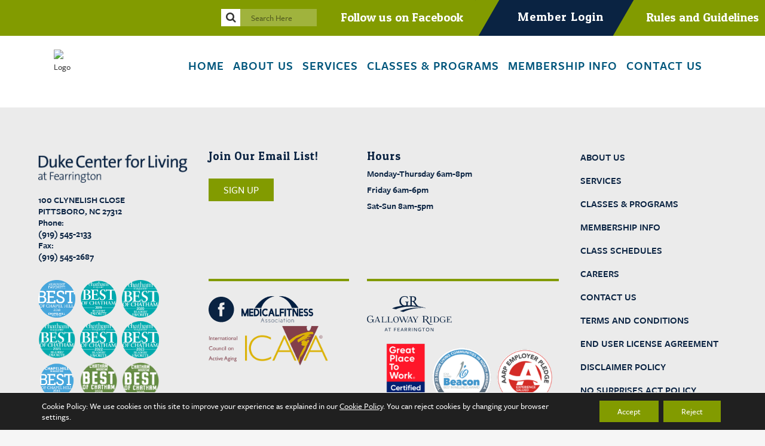

--- FILE ---
content_type: text/html; charset=UTF-8
request_url: https://dukefitnessfearrington.com/stretch_release/chair-yoga-2/
body_size: 29187
content:
<!DOCTYPE html>
<html lang="en-US">
<head>
	<meta charset="UTF-8" />
<script type="text/javascript">
/* <![CDATA[ */
var gform;gform||(document.addEventListener("gform_main_scripts_loaded",function(){gform.scriptsLoaded=!0}),document.addEventListener("gform/theme/scripts_loaded",function(){gform.themeScriptsLoaded=!0}),window.addEventListener("DOMContentLoaded",function(){gform.domLoaded=!0}),gform={domLoaded:!1,scriptsLoaded:!1,themeScriptsLoaded:!1,isFormEditor:()=>"function"==typeof InitializeEditor,callIfLoaded:function(o){return!(!gform.domLoaded||!gform.scriptsLoaded||!gform.themeScriptsLoaded&&!gform.isFormEditor()||(gform.isFormEditor()&&console.warn("The use of gform.initializeOnLoaded() is deprecated in the form editor context and will be removed in Gravity Forms 3.1."),o(),0))},initializeOnLoaded:function(o){gform.callIfLoaded(o)||(document.addEventListener("gform_main_scripts_loaded",()=>{gform.scriptsLoaded=!0,gform.callIfLoaded(o)}),document.addEventListener("gform/theme/scripts_loaded",()=>{gform.themeScriptsLoaded=!0,gform.callIfLoaded(o)}),window.addEventListener("DOMContentLoaded",()=>{gform.domLoaded=!0,gform.callIfLoaded(o)}))},hooks:{action:{},filter:{}},addAction:function(o,r,e,t){gform.addHook("action",o,r,e,t)},addFilter:function(o,r,e,t){gform.addHook("filter",o,r,e,t)},doAction:function(o){gform.doHook("action",o,arguments)},applyFilters:function(o){return gform.doHook("filter",o,arguments)},removeAction:function(o,r){gform.removeHook("action",o,r)},removeFilter:function(o,r,e){gform.removeHook("filter",o,r,e)},addHook:function(o,r,e,t,n){null==gform.hooks[o][r]&&(gform.hooks[o][r]=[]);var d=gform.hooks[o][r];null==n&&(n=r+"_"+d.length),gform.hooks[o][r].push({tag:n,callable:e,priority:t=null==t?10:t})},doHook:function(r,o,e){var t;if(e=Array.prototype.slice.call(e,1),null!=gform.hooks[r][o]&&((o=gform.hooks[r][o]).sort(function(o,r){return o.priority-r.priority}),o.forEach(function(o){"function"!=typeof(t=o.callable)&&(t=window[t]),"action"==r?t.apply(null,e):e[0]=t.apply(null,e)})),"filter"==r)return e[0]},removeHook:function(o,r,t,n){var e;null!=gform.hooks[o][r]&&(e=(e=gform.hooks[o][r]).filter(function(o,r,e){return!!(null!=n&&n!=o.tag||null!=t&&t!=o.priority)}),gform.hooks[o][r]=e)}});
/* ]]> */
</script>

	
	<title>Duke Center For Living at Fearrington |   Chair Yoga</title>

	
			
						<meta name="viewport" content="width=device-width,initial-scale=1,user-scalable=no">
		
	<link rel="profile" href="http://gmpg.org/xfn/11" />
	<link rel="pingback" href="https://dukefitnessfearrington.com/xmlrpc.php" />
            <link rel="shortcut icon" type="image/x-icon" href="https://dcfl.wpengine.com/wp-content/uploads/2020/04/favicon.png">
        <link rel="apple-touch-icon" href="https://dcfl.wpengine.com/wp-content/uploads/2020/04/favicon.png"/>
    	<link href='//fonts.googleapis.com/css?family=Raleway:100,200,300,400,500,600,700,800,900,300italic,400italic,700italic' rel='stylesheet' type='text/css'>
<script type="application/javascript">var QodeAjaxUrl = "https://dukefitnessfearrington.com/wp-admin/admin-ajax.php"</script><meta name='robots' content='max-image-preview:large' />
	<style>img:is([sizes="auto" i], [sizes^="auto," i]) { contain-intrinsic-size: 3000px 1500px }</style>
	<link rel='dns-prefetch' href='//www.google.com' />
<link rel='dns-prefetch' href='//cdnjs.cloudflare.com' />
<link rel="alternate" type="application/rss+xml" title="Duke Center For Living at Fearrington &raquo; Feed" href="https://dukefitnessfearrington.com/feed/" />
<link rel="alternate" type="application/rss+xml" title="Duke Center For Living at Fearrington &raquo; Comments Feed" href="https://dukefitnessfearrington.com/comments/feed/" />
<script type="text/javascript">
/* <![CDATA[ */
window._wpemojiSettings = {"baseUrl":"https:\/\/s.w.org\/images\/core\/emoji\/16.0.1\/72x72\/","ext":".png","svgUrl":"https:\/\/s.w.org\/images\/core\/emoji\/16.0.1\/svg\/","svgExt":".svg","source":{"concatemoji":"https:\/\/dukefitnessfearrington.com\/wp-includes\/js\/wp-emoji-release.min.js?ver=6.8.3"}};
/*! This file is auto-generated */
!function(s,n){var o,i,e;function c(e){try{var t={supportTests:e,timestamp:(new Date).valueOf()};sessionStorage.setItem(o,JSON.stringify(t))}catch(e){}}function p(e,t,n){e.clearRect(0,0,e.canvas.width,e.canvas.height),e.fillText(t,0,0);var t=new Uint32Array(e.getImageData(0,0,e.canvas.width,e.canvas.height).data),a=(e.clearRect(0,0,e.canvas.width,e.canvas.height),e.fillText(n,0,0),new Uint32Array(e.getImageData(0,0,e.canvas.width,e.canvas.height).data));return t.every(function(e,t){return e===a[t]})}function u(e,t){e.clearRect(0,0,e.canvas.width,e.canvas.height),e.fillText(t,0,0);for(var n=e.getImageData(16,16,1,1),a=0;a<n.data.length;a++)if(0!==n.data[a])return!1;return!0}function f(e,t,n,a){switch(t){case"flag":return n(e,"\ud83c\udff3\ufe0f\u200d\u26a7\ufe0f","\ud83c\udff3\ufe0f\u200b\u26a7\ufe0f")?!1:!n(e,"\ud83c\udde8\ud83c\uddf6","\ud83c\udde8\u200b\ud83c\uddf6")&&!n(e,"\ud83c\udff4\udb40\udc67\udb40\udc62\udb40\udc65\udb40\udc6e\udb40\udc67\udb40\udc7f","\ud83c\udff4\u200b\udb40\udc67\u200b\udb40\udc62\u200b\udb40\udc65\u200b\udb40\udc6e\u200b\udb40\udc67\u200b\udb40\udc7f");case"emoji":return!a(e,"\ud83e\udedf")}return!1}function g(e,t,n,a){var r="undefined"!=typeof WorkerGlobalScope&&self instanceof WorkerGlobalScope?new OffscreenCanvas(300,150):s.createElement("canvas"),o=r.getContext("2d",{willReadFrequently:!0}),i=(o.textBaseline="top",o.font="600 32px Arial",{});return e.forEach(function(e){i[e]=t(o,e,n,a)}),i}function t(e){var t=s.createElement("script");t.src=e,t.defer=!0,s.head.appendChild(t)}"undefined"!=typeof Promise&&(o="wpEmojiSettingsSupports",i=["flag","emoji"],n.supports={everything:!0,everythingExceptFlag:!0},e=new Promise(function(e){s.addEventListener("DOMContentLoaded",e,{once:!0})}),new Promise(function(t){var n=function(){try{var e=JSON.parse(sessionStorage.getItem(o));if("object"==typeof e&&"number"==typeof e.timestamp&&(new Date).valueOf()<e.timestamp+604800&&"object"==typeof e.supportTests)return e.supportTests}catch(e){}return null}();if(!n){if("undefined"!=typeof Worker&&"undefined"!=typeof OffscreenCanvas&&"undefined"!=typeof URL&&URL.createObjectURL&&"undefined"!=typeof Blob)try{var e="postMessage("+g.toString()+"("+[JSON.stringify(i),f.toString(),p.toString(),u.toString()].join(",")+"));",a=new Blob([e],{type:"text/javascript"}),r=new Worker(URL.createObjectURL(a),{name:"wpTestEmojiSupports"});return void(r.onmessage=function(e){c(n=e.data),r.terminate(),t(n)})}catch(e){}c(n=g(i,f,p,u))}t(n)}).then(function(e){for(var t in e)n.supports[t]=e[t],n.supports.everything=n.supports.everything&&n.supports[t],"flag"!==t&&(n.supports.everythingExceptFlag=n.supports.everythingExceptFlag&&n.supports[t]);n.supports.everythingExceptFlag=n.supports.everythingExceptFlag&&!n.supports.flag,n.DOMReady=!1,n.readyCallback=function(){n.DOMReady=!0}}).then(function(){return e}).then(function(){var e;n.supports.everything||(n.readyCallback(),(e=n.source||{}).concatemoji?t(e.concatemoji):e.wpemoji&&e.twemoji&&(t(e.twemoji),t(e.wpemoji)))}))}((window,document),window._wpemojiSettings);
/* ]]> */
</script>
<style id='wp-emoji-styles-inline-css' type='text/css'>

	img.wp-smiley, img.emoji {
		display: inline !important;
		border: none !important;
		box-shadow: none !important;
		height: 1em !important;
		width: 1em !important;
		margin: 0 0.07em !important;
		vertical-align: -0.1em !important;
		background: none !important;
		padding: 0 !important;
	}
</style>
<link rel='stylesheet' id='wp-block-library-css' href='https://dukefitnessfearrington.com/wp-includes/css/dist/block-library/style.min.css?ver=6.8.3' type='text/css' media='all' />
<style id='classic-theme-styles-inline-css' type='text/css'>
/*! This file is auto-generated */
.wp-block-button__link{color:#fff;background-color:#32373c;border-radius:9999px;box-shadow:none;text-decoration:none;padding:calc(.667em + 2px) calc(1.333em + 2px);font-size:1.125em}.wp-block-file__button{background:#32373c;color:#fff;text-decoration:none}
</style>
<link rel='stylesheet' id='wp-components-css' href='https://dukefitnessfearrington.com/wp-includes/css/dist/components/style.min.css?ver=6.8.3' type='text/css' media='all' />
<link rel='stylesheet' id='wp-preferences-css' href='https://dukefitnessfearrington.com/wp-includes/css/dist/preferences/style.min.css?ver=6.8.3' type='text/css' media='all' />
<link rel='stylesheet' id='wp-block-editor-css' href='https://dukefitnessfearrington.com/wp-includes/css/dist/block-editor/style.min.css?ver=6.8.3' type='text/css' media='all' />
<link rel='stylesheet' id='popup-maker-block-library-style-css' href='https://dukefitnessfearrington.com/wp-content/plugins/popup-maker/dist/packages/block-library-style.css?ver=dbea705cfafe089d65f1' type='text/css' media='all' />
<style id='global-styles-inline-css' type='text/css'>
:root{--wp--preset--aspect-ratio--square: 1;--wp--preset--aspect-ratio--4-3: 4/3;--wp--preset--aspect-ratio--3-4: 3/4;--wp--preset--aspect-ratio--3-2: 3/2;--wp--preset--aspect-ratio--2-3: 2/3;--wp--preset--aspect-ratio--16-9: 16/9;--wp--preset--aspect-ratio--9-16: 9/16;--wp--preset--color--black: #000000;--wp--preset--color--cyan-bluish-gray: #abb8c3;--wp--preset--color--white: #ffffff;--wp--preset--color--pale-pink: #f78da7;--wp--preset--color--vivid-red: #cf2e2e;--wp--preset--color--luminous-vivid-orange: #ff6900;--wp--preset--color--luminous-vivid-amber: #fcb900;--wp--preset--color--light-green-cyan: #7bdcb5;--wp--preset--color--vivid-green-cyan: #00d084;--wp--preset--color--pale-cyan-blue: #8ed1fc;--wp--preset--color--vivid-cyan-blue: #0693e3;--wp--preset--color--vivid-purple: #9b51e0;--wp--preset--gradient--vivid-cyan-blue-to-vivid-purple: linear-gradient(135deg,rgba(6,147,227,1) 0%,rgb(155,81,224) 100%);--wp--preset--gradient--light-green-cyan-to-vivid-green-cyan: linear-gradient(135deg,rgb(122,220,180) 0%,rgb(0,208,130) 100%);--wp--preset--gradient--luminous-vivid-amber-to-luminous-vivid-orange: linear-gradient(135deg,rgba(252,185,0,1) 0%,rgba(255,105,0,1) 100%);--wp--preset--gradient--luminous-vivid-orange-to-vivid-red: linear-gradient(135deg,rgba(255,105,0,1) 0%,rgb(207,46,46) 100%);--wp--preset--gradient--very-light-gray-to-cyan-bluish-gray: linear-gradient(135deg,rgb(238,238,238) 0%,rgb(169,184,195) 100%);--wp--preset--gradient--cool-to-warm-spectrum: linear-gradient(135deg,rgb(74,234,220) 0%,rgb(151,120,209) 20%,rgb(207,42,186) 40%,rgb(238,44,130) 60%,rgb(251,105,98) 80%,rgb(254,248,76) 100%);--wp--preset--gradient--blush-light-purple: linear-gradient(135deg,rgb(255,206,236) 0%,rgb(152,150,240) 100%);--wp--preset--gradient--blush-bordeaux: linear-gradient(135deg,rgb(254,205,165) 0%,rgb(254,45,45) 50%,rgb(107,0,62) 100%);--wp--preset--gradient--luminous-dusk: linear-gradient(135deg,rgb(255,203,112) 0%,rgb(199,81,192) 50%,rgb(65,88,208) 100%);--wp--preset--gradient--pale-ocean: linear-gradient(135deg,rgb(255,245,203) 0%,rgb(182,227,212) 50%,rgb(51,167,181) 100%);--wp--preset--gradient--electric-grass: linear-gradient(135deg,rgb(202,248,128) 0%,rgb(113,206,126) 100%);--wp--preset--gradient--midnight: linear-gradient(135deg,rgb(2,3,129) 0%,rgb(40,116,252) 100%);--wp--preset--font-size--small: 13px;--wp--preset--font-size--medium: 20px;--wp--preset--font-size--large: 36px;--wp--preset--font-size--x-large: 42px;--wp--preset--spacing--20: 0.44rem;--wp--preset--spacing--30: 0.67rem;--wp--preset--spacing--40: 1rem;--wp--preset--spacing--50: 1.5rem;--wp--preset--spacing--60: 2.25rem;--wp--preset--spacing--70: 3.38rem;--wp--preset--spacing--80: 5.06rem;--wp--preset--shadow--natural: 6px 6px 9px rgba(0, 0, 0, 0.2);--wp--preset--shadow--deep: 12px 12px 50px rgba(0, 0, 0, 0.4);--wp--preset--shadow--sharp: 6px 6px 0px rgba(0, 0, 0, 0.2);--wp--preset--shadow--outlined: 6px 6px 0px -3px rgba(255, 255, 255, 1), 6px 6px rgba(0, 0, 0, 1);--wp--preset--shadow--crisp: 6px 6px 0px rgba(0, 0, 0, 1);}:where(.is-layout-flex){gap: 0.5em;}:where(.is-layout-grid){gap: 0.5em;}body .is-layout-flex{display: flex;}.is-layout-flex{flex-wrap: wrap;align-items: center;}.is-layout-flex > :is(*, div){margin: 0;}body .is-layout-grid{display: grid;}.is-layout-grid > :is(*, div){margin: 0;}:where(.wp-block-columns.is-layout-flex){gap: 2em;}:where(.wp-block-columns.is-layout-grid){gap: 2em;}:where(.wp-block-post-template.is-layout-flex){gap: 1.25em;}:where(.wp-block-post-template.is-layout-grid){gap: 1.25em;}.has-black-color{color: var(--wp--preset--color--black) !important;}.has-cyan-bluish-gray-color{color: var(--wp--preset--color--cyan-bluish-gray) !important;}.has-white-color{color: var(--wp--preset--color--white) !important;}.has-pale-pink-color{color: var(--wp--preset--color--pale-pink) !important;}.has-vivid-red-color{color: var(--wp--preset--color--vivid-red) !important;}.has-luminous-vivid-orange-color{color: var(--wp--preset--color--luminous-vivid-orange) !important;}.has-luminous-vivid-amber-color{color: var(--wp--preset--color--luminous-vivid-amber) !important;}.has-light-green-cyan-color{color: var(--wp--preset--color--light-green-cyan) !important;}.has-vivid-green-cyan-color{color: var(--wp--preset--color--vivid-green-cyan) !important;}.has-pale-cyan-blue-color{color: var(--wp--preset--color--pale-cyan-blue) !important;}.has-vivid-cyan-blue-color{color: var(--wp--preset--color--vivid-cyan-blue) !important;}.has-vivid-purple-color{color: var(--wp--preset--color--vivid-purple) !important;}.has-black-background-color{background-color: var(--wp--preset--color--black) !important;}.has-cyan-bluish-gray-background-color{background-color: var(--wp--preset--color--cyan-bluish-gray) !important;}.has-white-background-color{background-color: var(--wp--preset--color--white) !important;}.has-pale-pink-background-color{background-color: var(--wp--preset--color--pale-pink) !important;}.has-vivid-red-background-color{background-color: var(--wp--preset--color--vivid-red) !important;}.has-luminous-vivid-orange-background-color{background-color: var(--wp--preset--color--luminous-vivid-orange) !important;}.has-luminous-vivid-amber-background-color{background-color: var(--wp--preset--color--luminous-vivid-amber) !important;}.has-light-green-cyan-background-color{background-color: var(--wp--preset--color--light-green-cyan) !important;}.has-vivid-green-cyan-background-color{background-color: var(--wp--preset--color--vivid-green-cyan) !important;}.has-pale-cyan-blue-background-color{background-color: var(--wp--preset--color--pale-cyan-blue) !important;}.has-vivid-cyan-blue-background-color{background-color: var(--wp--preset--color--vivid-cyan-blue) !important;}.has-vivid-purple-background-color{background-color: var(--wp--preset--color--vivid-purple) !important;}.has-black-border-color{border-color: var(--wp--preset--color--black) !important;}.has-cyan-bluish-gray-border-color{border-color: var(--wp--preset--color--cyan-bluish-gray) !important;}.has-white-border-color{border-color: var(--wp--preset--color--white) !important;}.has-pale-pink-border-color{border-color: var(--wp--preset--color--pale-pink) !important;}.has-vivid-red-border-color{border-color: var(--wp--preset--color--vivid-red) !important;}.has-luminous-vivid-orange-border-color{border-color: var(--wp--preset--color--luminous-vivid-orange) !important;}.has-luminous-vivid-amber-border-color{border-color: var(--wp--preset--color--luminous-vivid-amber) !important;}.has-light-green-cyan-border-color{border-color: var(--wp--preset--color--light-green-cyan) !important;}.has-vivid-green-cyan-border-color{border-color: var(--wp--preset--color--vivid-green-cyan) !important;}.has-pale-cyan-blue-border-color{border-color: var(--wp--preset--color--pale-cyan-blue) !important;}.has-vivid-cyan-blue-border-color{border-color: var(--wp--preset--color--vivid-cyan-blue) !important;}.has-vivid-purple-border-color{border-color: var(--wp--preset--color--vivid-purple) !important;}.has-vivid-cyan-blue-to-vivid-purple-gradient-background{background: var(--wp--preset--gradient--vivid-cyan-blue-to-vivid-purple) !important;}.has-light-green-cyan-to-vivid-green-cyan-gradient-background{background: var(--wp--preset--gradient--light-green-cyan-to-vivid-green-cyan) !important;}.has-luminous-vivid-amber-to-luminous-vivid-orange-gradient-background{background: var(--wp--preset--gradient--luminous-vivid-amber-to-luminous-vivid-orange) !important;}.has-luminous-vivid-orange-to-vivid-red-gradient-background{background: var(--wp--preset--gradient--luminous-vivid-orange-to-vivid-red) !important;}.has-very-light-gray-to-cyan-bluish-gray-gradient-background{background: var(--wp--preset--gradient--very-light-gray-to-cyan-bluish-gray) !important;}.has-cool-to-warm-spectrum-gradient-background{background: var(--wp--preset--gradient--cool-to-warm-spectrum) !important;}.has-blush-light-purple-gradient-background{background: var(--wp--preset--gradient--blush-light-purple) !important;}.has-blush-bordeaux-gradient-background{background: var(--wp--preset--gradient--blush-bordeaux) !important;}.has-luminous-dusk-gradient-background{background: var(--wp--preset--gradient--luminous-dusk) !important;}.has-pale-ocean-gradient-background{background: var(--wp--preset--gradient--pale-ocean) !important;}.has-electric-grass-gradient-background{background: var(--wp--preset--gradient--electric-grass) !important;}.has-midnight-gradient-background{background: var(--wp--preset--gradient--midnight) !important;}.has-small-font-size{font-size: var(--wp--preset--font-size--small) !important;}.has-medium-font-size{font-size: var(--wp--preset--font-size--medium) !important;}.has-large-font-size{font-size: var(--wp--preset--font-size--large) !important;}.has-x-large-font-size{font-size: var(--wp--preset--font-size--x-large) !important;}
:where(.wp-block-post-template.is-layout-flex){gap: 1.25em;}:where(.wp-block-post-template.is-layout-grid){gap: 1.25em;}
:where(.wp-block-columns.is-layout-flex){gap: 2em;}:where(.wp-block-columns.is-layout-grid){gap: 2em;}
:root :where(.wp-block-pullquote){font-size: 1.5em;line-height: 1.6;}
</style>
<link rel='stylesheet' id='contact-form-7-css' href='https://dukefitnessfearrington.com/wp-content/plugins/contact-form-7/includes/css/styles.css?ver=6.1.4' type='text/css' media='all' />
<link rel='stylesheet' id='rs-plugin-settings-css' href='https://dukefitnessfearrington.com/wp-content/plugins/revslider/public/assets/css/settings.css?ver=5.4.8' type='text/css' media='all' />
<style id='rs-plugin-settings-inline-css' type='text/css'>
#rs-demo-id {}
</style>
<link rel='stylesheet' id='default_style-css' href='https://dukefitnessfearrington.com/wp-content/themes/bridge/style.css?ver=6.8.3' type='text/css' media='all' />
<link rel='stylesheet' id='qode_font_awesome-css' href='https://dukefitnessfearrington.com/wp-content/themes/bridge/css/font-awesome/css/font-awesome.min.css?ver=6.8.3' type='text/css' media='all' />
<link rel='stylesheet' id='qode_font_elegant-css' href='https://dukefitnessfearrington.com/wp-content/themes/bridge/css/elegant-icons/style.min.css?ver=6.8.3' type='text/css' media='all' />
<link rel='stylesheet' id='qode_linea_icons-css' href='https://dukefitnessfearrington.com/wp-content/themes/bridge/css/linea-icons/style.css?ver=6.8.3' type='text/css' media='all' />
<link rel='stylesheet' id='qode_dripicons-css' href='https://dukefitnessfearrington.com/wp-content/themes/bridge/css/dripicons/dripicons.css?ver=6.8.3' type='text/css' media='all' />
<link rel='stylesheet' id='stylesheet-css' href='https://dukefitnessfearrington.com/wp-content/themes/bridge/css/stylesheet.min.css?ver=6.8.3' type='text/css' media='all' />
<style id='stylesheet-inline-css' type='text/css'>
   .postid-17025.disabled_footer_top .footer_top_holder, .postid-17025.disabled_footer_bottom .footer_bottom_holder { display: none;}


</style>
<link rel='stylesheet' id='qode_print-css' href='https://dukefitnessfearrington.com/wp-content/themes/bridge/css/print.css?ver=6.8.3' type='text/css' media='all' />
<link rel='stylesheet' id='mac_stylesheet-css' href='https://dukefitnessfearrington.com/wp-content/themes/bridge/css/mac_stylesheet.css?ver=6.8.3' type='text/css' media='all' />
<link rel='stylesheet' id='webkit-css' href='https://dukefitnessfearrington.com/wp-content/themes/bridge/css/webkit_stylesheet.css?ver=6.8.3' type='text/css' media='all' />
<link rel='stylesheet' id='style_dynamic-css' href='https://dukefitnessfearrington.com/wp-content/themes/bridge/css/style_dynamic.css?ver=1759767438' type='text/css' media='all' />
<link rel='stylesheet' id='responsive-css' href='https://dukefitnessfearrington.com/wp-content/themes/bridge/css/responsive.min.css?ver=6.8.3' type='text/css' media='all' />
<link rel='stylesheet' id='style_dynamic_responsive-css' href='https://dukefitnessfearrington.com/wp-content/themes/bridge/css/style_dynamic_responsive.css?ver=1759767438' type='text/css' media='all' />
<link rel='stylesheet' id='js_composer_front-css' href='https://dukefitnessfearrington.com/wp-content/plugins/js_composer/assets/css/js_composer.min.css?ver=5.5.5' type='text/css' media='all' />
<link rel='stylesheet' id='custom_css-css' href='https://dukefitnessfearrington.com/wp-content/themes/bridge/css/custom_css.css?ver=1759767438' type='text/css' media='all' />
<link rel='stylesheet' id='dashicons-css' href='https://dukefitnessfearrington.com/wp-includes/css/dashicons.min.css?ver=6.8.3' type='text/css' media='all' />
<link rel='stylesheet' id='popup-maker-site-css' href='//dukefitnessfearrington.com/wp-content/uploads/pum/pum-site-styles.css?generated=1768429102&#038;ver=1.21.5' type='text/css' media='all' />
<link rel='stylesheet' id='gform_basic-css' href='https://dukefitnessfearrington.com/wp-content/plugins/gravityforms/assets/css/dist/basic.min.css?ver=2.9.26' type='text/css' media='all' />
<link rel='stylesheet' id='gform_theme_components-css' href='https://dukefitnessfearrington.com/wp-content/plugins/gravityforms/assets/css/dist/theme-components.min.css?ver=2.9.26' type='text/css' media='all' />
<link rel='stylesheet' id='gform_theme-css' href='https://dukefitnessfearrington.com/wp-content/plugins/gravityforms/assets/css/dist/theme.min.css?ver=2.9.26' type='text/css' media='all' />
<link rel='stylesheet' id='childstyle-css' href='https://dukefitnessfearrington.com/wp-content/themes/bridge-child/style.css?ver=6.8.3' type='text/css' media='all' />
<link rel='stylesheet' id='fancybox-css-css' href='https://cdnjs.cloudflare.com/ajax/libs/fancybox/3.5.7/jquery.fancybox.min.css?ver=6.8.3' type='text/css' media='all' />
<link rel='stylesheet' id='child-responsive-style-css' href='https://dukefitnessfearrington.com/wp-content/themes/bridge-child/responsive.css?ver=6.8.3' type='text/css' media='all' />
<link rel='stylesheet' id='moove_gdpr_frontend-css' href='https://dukefitnessfearrington.com/wp-content/plugins/gdpr-cookie-compliance/dist/styles/gdpr-main-nf.css?ver=5.0.9' type='text/css' media='all' />
<style id='moove_gdpr_frontend-inline-css' type='text/css'>
				#moove_gdpr_cookie_modal .moove-gdpr-modal-content .moove-gdpr-tab-main h3.tab-title, 
				#moove_gdpr_cookie_modal .moove-gdpr-modal-content .moove-gdpr-tab-main span.tab-title,
				#moove_gdpr_cookie_modal .moove-gdpr-modal-content .moove-gdpr-modal-left-content #moove-gdpr-menu li a, 
				#moove_gdpr_cookie_modal .moove-gdpr-modal-content .moove-gdpr-modal-left-content #moove-gdpr-menu li button,
				#moove_gdpr_cookie_modal .moove-gdpr-modal-content .moove-gdpr-modal-left-content .moove-gdpr-branding-cnt a,
				#moove_gdpr_cookie_modal .moove-gdpr-modal-content .moove-gdpr-modal-footer-content .moove-gdpr-button-holder a.mgbutton, 
				#moove_gdpr_cookie_modal .moove-gdpr-modal-content .moove-gdpr-modal-footer-content .moove-gdpr-button-holder button.mgbutton,
				#moove_gdpr_cookie_modal .cookie-switch .cookie-slider:after, 
				#moove_gdpr_cookie_modal .cookie-switch .slider:after, 
				#moove_gdpr_cookie_modal .switch .cookie-slider:after, 
				#moove_gdpr_cookie_modal .switch .slider:after,
				#moove_gdpr_cookie_info_bar .moove-gdpr-info-bar-container .moove-gdpr-info-bar-content p, 
				#moove_gdpr_cookie_info_bar .moove-gdpr-info-bar-container .moove-gdpr-info-bar-content p a,
				#moove_gdpr_cookie_info_bar .moove-gdpr-info-bar-container .moove-gdpr-info-bar-content a.mgbutton, 
				#moove_gdpr_cookie_info_bar .moove-gdpr-info-bar-container .moove-gdpr-info-bar-content button.mgbutton,
				#moove_gdpr_cookie_modal .moove-gdpr-modal-content .moove-gdpr-tab-main .moove-gdpr-tab-main-content h1, 
				#moove_gdpr_cookie_modal .moove-gdpr-modal-content .moove-gdpr-tab-main .moove-gdpr-tab-main-content h2, 
				#moove_gdpr_cookie_modal .moove-gdpr-modal-content .moove-gdpr-tab-main .moove-gdpr-tab-main-content h3, 
				#moove_gdpr_cookie_modal .moove-gdpr-modal-content .moove-gdpr-tab-main .moove-gdpr-tab-main-content h4, 
				#moove_gdpr_cookie_modal .moove-gdpr-modal-content .moove-gdpr-tab-main .moove-gdpr-tab-main-content h5, 
				#moove_gdpr_cookie_modal .moove-gdpr-modal-content .moove-gdpr-tab-main .moove-gdpr-tab-main-content h6,
				#moove_gdpr_cookie_modal .moove-gdpr-modal-content.moove_gdpr_modal_theme_v2 .moove-gdpr-modal-title .tab-title,
				#moove_gdpr_cookie_modal .moove-gdpr-modal-content.moove_gdpr_modal_theme_v2 .moove-gdpr-tab-main h3.tab-title, 
				#moove_gdpr_cookie_modal .moove-gdpr-modal-content.moove_gdpr_modal_theme_v2 .moove-gdpr-tab-main span.tab-title,
				#moove_gdpr_cookie_modal .moove-gdpr-modal-content.moove_gdpr_modal_theme_v2 .moove-gdpr-branding-cnt a {
					font-weight: inherit				}
			#moove_gdpr_cookie_modal,#moove_gdpr_cookie_info_bar,.gdpr_cookie_settings_shortcode_content{font-family:inherit}#moove_gdpr_save_popup_settings_button{background-color:#373737;color:#fff}#moove_gdpr_save_popup_settings_button:hover{background-color:#000}#moove_gdpr_cookie_info_bar .moove-gdpr-info-bar-container .moove-gdpr-info-bar-content a.mgbutton,#moove_gdpr_cookie_info_bar .moove-gdpr-info-bar-container .moove-gdpr-info-bar-content button.mgbutton{background-color:#829b00}#moove_gdpr_cookie_modal .moove-gdpr-modal-content .moove-gdpr-modal-footer-content .moove-gdpr-button-holder a.mgbutton,#moove_gdpr_cookie_modal .moove-gdpr-modal-content .moove-gdpr-modal-footer-content .moove-gdpr-button-holder button.mgbutton,.gdpr_cookie_settings_shortcode_content .gdpr-shr-button.button-green{background-color:#829b00;border-color:#829b00}#moove_gdpr_cookie_modal .moove-gdpr-modal-content .moove-gdpr-modal-footer-content .moove-gdpr-button-holder a.mgbutton:hover,#moove_gdpr_cookie_modal .moove-gdpr-modal-content .moove-gdpr-modal-footer-content .moove-gdpr-button-holder button.mgbutton:hover,.gdpr_cookie_settings_shortcode_content .gdpr-shr-button.button-green:hover{background-color:#fff;color:#829b00}#moove_gdpr_cookie_modal .moove-gdpr-modal-content .moove-gdpr-modal-close i,#moove_gdpr_cookie_modal .moove-gdpr-modal-content .moove-gdpr-modal-close span.gdpr-icon{background-color:#829b00;border:1px solid #829b00}#moove_gdpr_cookie_info_bar span.moove-gdpr-infobar-allow-all.focus-g,#moove_gdpr_cookie_info_bar span.moove-gdpr-infobar-allow-all:focus,#moove_gdpr_cookie_info_bar button.moove-gdpr-infobar-allow-all.focus-g,#moove_gdpr_cookie_info_bar button.moove-gdpr-infobar-allow-all:focus,#moove_gdpr_cookie_info_bar span.moove-gdpr-infobar-reject-btn.focus-g,#moove_gdpr_cookie_info_bar span.moove-gdpr-infobar-reject-btn:focus,#moove_gdpr_cookie_info_bar button.moove-gdpr-infobar-reject-btn.focus-g,#moove_gdpr_cookie_info_bar button.moove-gdpr-infobar-reject-btn:focus,#moove_gdpr_cookie_info_bar span.change-settings-button.focus-g,#moove_gdpr_cookie_info_bar span.change-settings-button:focus,#moove_gdpr_cookie_info_bar button.change-settings-button.focus-g,#moove_gdpr_cookie_info_bar button.change-settings-button:focus{-webkit-box-shadow:0 0 1px 3px #829b00;-moz-box-shadow:0 0 1px 3px #829b00;box-shadow:0 0 1px 3px #829b00}#moove_gdpr_cookie_modal .moove-gdpr-modal-content .moove-gdpr-modal-close i:hover,#moove_gdpr_cookie_modal .moove-gdpr-modal-content .moove-gdpr-modal-close span.gdpr-icon:hover,#moove_gdpr_cookie_info_bar span[data-href]>u.change-settings-button{color:#829b00}#moove_gdpr_cookie_modal .moove-gdpr-modal-content .moove-gdpr-modal-left-content #moove-gdpr-menu li.menu-item-selected a span.gdpr-icon,#moove_gdpr_cookie_modal .moove-gdpr-modal-content .moove-gdpr-modal-left-content #moove-gdpr-menu li.menu-item-selected button span.gdpr-icon{color:inherit}#moove_gdpr_cookie_modal .moove-gdpr-modal-content .moove-gdpr-modal-left-content #moove-gdpr-menu li a span.gdpr-icon,#moove_gdpr_cookie_modal .moove-gdpr-modal-content .moove-gdpr-modal-left-content #moove-gdpr-menu li button span.gdpr-icon{color:inherit}#moove_gdpr_cookie_modal .gdpr-acc-link{line-height:0;font-size:0;color:transparent;position:absolute}#moove_gdpr_cookie_modal .moove-gdpr-modal-content .moove-gdpr-modal-close:hover i,#moove_gdpr_cookie_modal .moove-gdpr-modal-content .moove-gdpr-modal-left-content #moove-gdpr-menu li a,#moove_gdpr_cookie_modal .moove-gdpr-modal-content .moove-gdpr-modal-left-content #moove-gdpr-menu li button,#moove_gdpr_cookie_modal .moove-gdpr-modal-content .moove-gdpr-modal-left-content #moove-gdpr-menu li button i,#moove_gdpr_cookie_modal .moove-gdpr-modal-content .moove-gdpr-modal-left-content #moove-gdpr-menu li a i,#moove_gdpr_cookie_modal .moove-gdpr-modal-content .moove-gdpr-tab-main .moove-gdpr-tab-main-content a:hover,#moove_gdpr_cookie_info_bar.moove-gdpr-dark-scheme .moove-gdpr-info-bar-container .moove-gdpr-info-bar-content a.mgbutton:hover,#moove_gdpr_cookie_info_bar.moove-gdpr-dark-scheme .moove-gdpr-info-bar-container .moove-gdpr-info-bar-content button.mgbutton:hover,#moove_gdpr_cookie_info_bar.moove-gdpr-dark-scheme .moove-gdpr-info-bar-container .moove-gdpr-info-bar-content a:hover,#moove_gdpr_cookie_info_bar.moove-gdpr-dark-scheme .moove-gdpr-info-bar-container .moove-gdpr-info-bar-content button:hover,#moove_gdpr_cookie_info_bar.moove-gdpr-dark-scheme .moove-gdpr-info-bar-container .moove-gdpr-info-bar-content span.change-settings-button:hover,#moove_gdpr_cookie_info_bar.moove-gdpr-dark-scheme .moove-gdpr-info-bar-container .moove-gdpr-info-bar-content button.change-settings-button:hover,#moove_gdpr_cookie_info_bar.moove-gdpr-dark-scheme .moove-gdpr-info-bar-container .moove-gdpr-info-bar-content u.change-settings-button:hover,#moove_gdpr_cookie_info_bar span[data-href]>u.change-settings-button,#moove_gdpr_cookie_info_bar.moove-gdpr-dark-scheme .moove-gdpr-info-bar-container .moove-gdpr-info-bar-content a.mgbutton.focus-g,#moove_gdpr_cookie_info_bar.moove-gdpr-dark-scheme .moove-gdpr-info-bar-container .moove-gdpr-info-bar-content button.mgbutton.focus-g,#moove_gdpr_cookie_info_bar.moove-gdpr-dark-scheme .moove-gdpr-info-bar-container .moove-gdpr-info-bar-content a.focus-g,#moove_gdpr_cookie_info_bar.moove-gdpr-dark-scheme .moove-gdpr-info-bar-container .moove-gdpr-info-bar-content button.focus-g,#moove_gdpr_cookie_info_bar.moove-gdpr-dark-scheme .moove-gdpr-info-bar-container .moove-gdpr-info-bar-content a.mgbutton:focus,#moove_gdpr_cookie_info_bar.moove-gdpr-dark-scheme .moove-gdpr-info-bar-container .moove-gdpr-info-bar-content button.mgbutton:focus,#moove_gdpr_cookie_info_bar.moove-gdpr-dark-scheme .moove-gdpr-info-bar-container .moove-gdpr-info-bar-content a:focus,#moove_gdpr_cookie_info_bar.moove-gdpr-dark-scheme .moove-gdpr-info-bar-container .moove-gdpr-info-bar-content button:focus,#moove_gdpr_cookie_info_bar.moove-gdpr-dark-scheme .moove-gdpr-info-bar-container .moove-gdpr-info-bar-content span.change-settings-button.focus-g,span.change-settings-button:focus,button.change-settings-button.focus-g,button.change-settings-button:focus,#moove_gdpr_cookie_info_bar.moove-gdpr-dark-scheme .moove-gdpr-info-bar-container .moove-gdpr-info-bar-content u.change-settings-button.focus-g,#moove_gdpr_cookie_info_bar.moove-gdpr-dark-scheme .moove-gdpr-info-bar-container .moove-gdpr-info-bar-content u.change-settings-button:focus{color:#829b00}#moove_gdpr_cookie_modal .moove-gdpr-branding.focus-g span,#moove_gdpr_cookie_modal .moove-gdpr-modal-content .moove-gdpr-tab-main a.focus-g,#moove_gdpr_cookie_modal .moove-gdpr-modal-content .moove-gdpr-tab-main .gdpr-cd-details-toggle.focus-g{color:#829b00}#moove_gdpr_cookie_modal.gdpr_lightbox-hide{display:none}#moove_gdpr_cookie_info_bar .moove-gdpr-info-bar-container .moove-gdpr-info-bar-content a.mgbutton,#moove_gdpr_cookie_info_bar .moove-gdpr-info-bar-container .moove-gdpr-info-bar-content button.mgbutton,#moove_gdpr_cookie_modal .moove-gdpr-modal-content .moove-gdpr-modal-footer-content .moove-gdpr-button-holder a.mgbutton,#moove_gdpr_cookie_modal .moove-gdpr-modal-content .moove-gdpr-modal-footer-content .moove-gdpr-button-holder button.mgbutton,.gdpr-shr-button,#moove_gdpr_cookie_info_bar .moove-gdpr-infobar-close-btn{border-radius:0}
</style>
<script type="text/javascript" src="https://dukefitnessfearrington.com/wp-includes/js/jquery/jquery.min.js?ver=3.7.1" id="jquery-core-js"></script>
<script type="text/javascript" src="https://dukefitnessfearrington.com/wp-includes/js/jquery/jquery-migrate.min.js?ver=3.4.1" id="jquery-migrate-js"></script>
<script type="text/javascript" src="https://dukefitnessfearrington.com/wp-content/plugins/revslider/public/assets/js/jquery.themepunch.tools.min.js?ver=5.4.8" id="tp-tools-js"></script>
<script type="text/javascript" src="https://dukefitnessfearrington.com/wp-content/plugins/revslider/public/assets/js/jquery.themepunch.revolution.min.js?ver=5.4.8" id="revmin-js"></script>
<script type="text/javascript" defer='defer' src="https://dukefitnessfearrington.com/wp-content/plugins/gravityforms/js/jquery.json.min.js?ver=2.9.26" id="gform_json-js"></script>
<script type="text/javascript" id="gform_gravityforms-js-extra">
/* <![CDATA[ */
var gf_legacy = {"is_legacy":""};
var gf_global = {"gf_currency_config":{"name":"U.S. Dollar","symbol_left":"$","symbol_right":"","symbol_padding":"","thousand_separator":",","decimal_separator":".","decimals":2,"code":"USD"},"base_url":"https:\/\/dukefitnessfearrington.com\/wp-content\/plugins\/gravityforms","number_formats":[],"spinnerUrl":"https:\/\/dukefitnessfearrington.com\/wp-content\/plugins\/gravityforms\/images\/spinner.svg","version_hash":"94672351d63bf7eb78817a46b71b2379","strings":{"newRowAdded":"New row added.","rowRemoved":"Row removed","formSaved":"The form has been saved.  The content contains the link to return and complete the form."}};
var gf_legacy = {"is_legacy":""};
var gf_global = {"gf_currency_config":{"name":"U.S. Dollar","symbol_left":"$","symbol_right":"","symbol_padding":"","thousand_separator":",","decimal_separator":".","decimals":2,"code":"USD"},"base_url":"https:\/\/dukefitnessfearrington.com\/wp-content\/plugins\/gravityforms","number_formats":[],"spinnerUrl":"https:\/\/dukefitnessfearrington.com\/wp-content\/plugins\/gravityforms\/images\/spinner.svg","version_hash":"94672351d63bf7eb78817a46b71b2379","strings":{"newRowAdded":"New row added.","rowRemoved":"Row removed","formSaved":"The form has been saved.  The content contains the link to return and complete the form."}};
var gf_global = {"gf_currency_config":{"name":"U.S. Dollar","symbol_left":"$","symbol_right":"","symbol_padding":"","thousand_separator":",","decimal_separator":".","decimals":2,"code":"USD"},"base_url":"https:\/\/dukefitnessfearrington.com\/wp-content\/plugins\/gravityforms","number_formats":[],"spinnerUrl":"https:\/\/dukefitnessfearrington.com\/wp-content\/plugins\/gravityforms\/images\/spinner.svg","version_hash":"94672351d63bf7eb78817a46b71b2379","strings":{"newRowAdded":"New row added.","rowRemoved":"Row removed","formSaved":"The form has been saved.  The content contains the link to return and complete the form."}};
var gf_global = {"gf_currency_config":{"name":"U.S. Dollar","symbol_left":"$","symbol_right":"","symbol_padding":"","thousand_separator":",","decimal_separator":".","decimals":2,"code":"USD"},"base_url":"https:\/\/dukefitnessfearrington.com\/wp-content\/plugins\/gravityforms","number_formats":[],"spinnerUrl":"https:\/\/dukefitnessfearrington.com\/wp-content\/plugins\/gravityforms\/images\/spinner.svg","version_hash":"94672351d63bf7eb78817a46b71b2379","strings":{"newRowAdded":"New row added.","rowRemoved":"Row removed","formSaved":"The form has been saved.  The content contains the link to return and complete the form."}};
var gf_legacy = {"is_legacy":""};
var gf_global = {"gf_currency_config":{"name":"U.S. Dollar","symbol_left":"$","symbol_right":"","symbol_padding":"","thousand_separator":",","decimal_separator":".","decimals":2,"code":"USD"},"base_url":"https:\/\/dukefitnessfearrington.com\/wp-content\/plugins\/gravityforms","number_formats":[],"spinnerUrl":"https:\/\/dukefitnessfearrington.com\/wp-content\/plugins\/gravityforms\/images\/spinner.svg","version_hash":"94672351d63bf7eb78817a46b71b2379","strings":{"newRowAdded":"New row added.","rowRemoved":"Row removed","formSaved":"The form has been saved.  The content contains the link to return and complete the form."}};
var gf_legacy = {"is_legacy":""};
var gf_global = {"gf_currency_config":{"name":"U.S. Dollar","symbol_left":"$","symbol_right":"","symbol_padding":"","thousand_separator":",","decimal_separator":".","decimals":2,"code":"USD"},"base_url":"https:\/\/dukefitnessfearrington.com\/wp-content\/plugins\/gravityforms","number_formats":[],"spinnerUrl":"https:\/\/dukefitnessfearrington.com\/wp-content\/plugins\/gravityforms\/images\/spinner.svg","version_hash":"94672351d63bf7eb78817a46b71b2379","strings":{"newRowAdded":"New row added.","rowRemoved":"Row removed","formSaved":"The form has been saved.  The content contains the link to return and complete the form."}};
var gf_global = {"gf_currency_config":{"name":"U.S. Dollar","symbol_left":"$","symbol_right":"","symbol_padding":"","thousand_separator":",","decimal_separator":".","decimals":2,"code":"USD"},"base_url":"https:\/\/dukefitnessfearrington.com\/wp-content\/plugins\/gravityforms","number_formats":[],"spinnerUrl":"https:\/\/dukefitnessfearrington.com\/wp-content\/plugins\/gravityforms\/images\/spinner.svg","version_hash":"94672351d63bf7eb78817a46b71b2379","strings":{"newRowAdded":"New row added.","rowRemoved":"Row removed","formSaved":"The form has been saved.  The content contains the link to return and complete the form."}};
var gform_i18n = {"datepicker":{"days":{"monday":"Mo","tuesday":"Tu","wednesday":"We","thursday":"Th","friday":"Fr","saturday":"Sa","sunday":"Su"},"months":{"january":"January","february":"February","march":"March","april":"April","may":"May","june":"June","july":"July","august":"August","september":"September","october":"October","november":"November","december":"December"},"firstDay":1,"iconText":"Select date"}};
var gf_legacy_multi = {"11":"","10":"","3":"","6":""};
var gform_gravityforms = {"strings":{"invalid_file_extension":"This type of file is not allowed. Must be one of the following:","delete_file":"Delete this file","in_progress":"in progress","file_exceeds_limit":"File exceeds size limit","illegal_extension":"This type of file is not allowed.","max_reached":"Maximum number of files reached","unknown_error":"There was a problem while saving the file on the server","currently_uploading":"Please wait for the uploading to complete","cancel":"Cancel","cancel_upload":"Cancel this upload","cancelled":"Cancelled","error":"Error","message":"Message"},"vars":{"images_url":"https:\/\/dukefitnessfearrington.com\/wp-content\/plugins\/gravityforms\/images"}};
/* ]]> */
</script>
<script type="text/javascript" defer='defer' src="https://dukefitnessfearrington.com/wp-content/plugins/gravityforms/js/gravityforms.min.js?ver=2.9.26" id="gform_gravityforms-js"></script>
<script type="text/javascript" id="gform_conditional_logic-js-extra">
/* <![CDATA[ */
var gf_legacy = {"is_legacy":""};
var gf_legacy = {"is_legacy":""};
var gf_legacy = {"is_legacy":""};
/* ]]> */
</script>
<script type="text/javascript" defer='defer' src="https://dukefitnessfearrington.com/wp-content/plugins/gravityforms/js/conditional_logic.min.js?ver=2.9.26" id="gform_conditional_logic-js"></script>
<script type="text/javascript" defer='defer' src="https://www.google.com/recaptcha/api.js?hl=en&amp;ver=6.8.3#038;render=explicit" id="gform_recaptcha-js"></script>
<script type="text/javascript" src="https://dukefitnessfearrington.com/wp-includes/js/plupload/moxie.min.js?ver=1.3.5.1" id="moxiejs-js"></script>
<script type="text/javascript" src="https://dukefitnessfearrington.com/wp-includes/js/plupload/plupload.min.js?ver=2.1.9" id="plupload-js"></script>
<script type="text/javascript" defer='defer' src="https://dukefitnessfearrington.com/wp-content/plugins/gravityforms/assets/js/dist/utils.min.js?ver=48a3755090e76a154853db28fc254681" id="gform_gravityforms_utils-js"></script>
<script type="text/javascript" src="https://cdnjs.cloudflare.com/ajax/libs/fancybox/3.5.7/jquery.fancybox.js?ver=6.8.3" id="fancybox-js-js"></script>
<link rel="https://api.w.org/" href="https://dukefitnessfearrington.com/wp-json/" /><link rel="alternate" title="JSON" type="application/json" href="https://dukefitnessfearrington.com/wp-json/wp/v2/stretch_release/17025" /><link rel="EditURI" type="application/rsd+xml" title="RSD" href="https://dukefitnessfearrington.com/xmlrpc.php?rsd" />
<link rel="canonical" href="https://dukefitnessfearrington.com/stretch_release/chair-yoga-2/" />
<link rel='shortlink' href='https://dukefitnessfearrington.com/?p=17025' />
<link rel="alternate" title="oEmbed (JSON)" type="application/json+oembed" href="https://dukefitnessfearrington.com/wp-json/oembed/1.0/embed?url=https%3A%2F%2Fdukefitnessfearrington.com%2Fstretch_release%2Fchair-yoga-2%2F" />
<link rel="alternate" title="oEmbed (XML)" type="text/xml+oembed" href="https://dukefitnessfearrington.com/wp-json/oembed/1.0/embed?url=https%3A%2F%2Fdukefitnessfearrington.com%2Fstretch_release%2Fchair-yoga-2%2F&#038;format=xml" />
<!-- Google Tag Manager -->
<script>(function(w,d,s,l,i){w[l]=w[l]||[];w[l].push({'gtm.start':
new Date().getTime(),event:'gtm.js'});var f=d.getElementsByTagName(s)[0],
j=d.createElement(s),dl=l!='dataLayer'?'&l='+l:'';j.async=true;j.src=
'https://www.googletagmanager.com/gtm.js?id='+i+dl;f.parentNode.insertBefore(j,f);
})(window,document,'script','dataLayer','GTM-MXRD7NDS');</script>
<!-- End Google Tag Manager -->

<meta name="google-site-verification" content="gg6DxwebEdkwgp0puq6WBKQAnh5ZJx2suV6zTD-1DOE" />

<!-- Meta Pixel Code -->
<script>
!function(f,b,e,v,n,t,s)
{if(f.fbq)return;n=f.fbq=function(){n.callMethod?
n.callMethod.apply(n,arguments):n.queue.push(arguments)};
if(!f._fbq)f._fbq=n;n.push=n;n.loaded=!0;n.version='2.0';
n.queue=[];t=b.createElement(e);t.async=!0;
t.src=v;s=b.getElementsByTagName(e)[0];
s.parentNode.insertBefore(t,s)}(window, document,'script',
'https://connect.facebook.net/en_US/fbevents.js');
fbq('init', '1016801656887352');
fbq('track', 'PageView');
</script>
<noscript><img height="1" width="1" style="display:none"
src="https://www.facebook.com/tr?id=1016801656887352&ev=PageView&noscript=1"
/></noscript>
<!-- End Meta Pixel Code --><style type="text/css">.recentcomments a{display:inline !important;padding:0 !important;margin:0 !important;}</style><meta name="generator" content="Powered by WPBakery Page Builder - drag and drop page builder for WordPress."/>
<!--[if lte IE 9]><link rel="stylesheet" type="text/css" href="https://dukefitnessfearrington.com/wp-content/plugins/js_composer/assets/css/vc_lte_ie9.min.css" media="screen"><![endif]--><meta name="generator" content="Powered by Slider Revolution 5.4.8 - responsive, Mobile-Friendly Slider Plugin for WordPress with comfortable drag and drop interface." />
<script type="text/javascript">function setREVStartSize(e){									
						try{ e.c=jQuery(e.c);var i=jQuery(window).width(),t=9999,r=0,n=0,l=0,f=0,s=0,h=0;
							if(e.responsiveLevels&&(jQuery.each(e.responsiveLevels,function(e,f){f>i&&(t=r=f,l=e),i>f&&f>r&&(r=f,n=e)}),t>r&&(l=n)),f=e.gridheight[l]||e.gridheight[0]||e.gridheight,s=e.gridwidth[l]||e.gridwidth[0]||e.gridwidth,h=i/s,h=h>1?1:h,f=Math.round(h*f),"fullscreen"==e.sliderLayout){var u=(e.c.width(),jQuery(window).height());if(void 0!=e.fullScreenOffsetContainer){var c=e.fullScreenOffsetContainer.split(",");if (c) jQuery.each(c,function(e,i){u=jQuery(i).length>0?u-jQuery(i).outerHeight(!0):u}),e.fullScreenOffset.split("%").length>1&&void 0!=e.fullScreenOffset&&e.fullScreenOffset.length>0?u-=jQuery(window).height()*parseInt(e.fullScreenOffset,0)/100:void 0!=e.fullScreenOffset&&e.fullScreenOffset.length>0&&(u-=parseInt(e.fullScreenOffset,0))}f=u}else void 0!=e.minHeight&&f<e.minHeight&&(f=e.minHeight);e.c.closest(".rev_slider_wrapper").css({height:f})					
						}catch(d){console.log("Failure at Presize of Slider:"+d)}						
					};</script>
		<style type="text/css" id="wp-custom-css">
			/*Become a Member css  */
.member-a {
    display:none!important;
}
/*end  */
/* dropdown css */
li#menu-item-91 {
    display:none!important;
}
/*  end*/
div#pum-17006 .pum-container.pum-responsive.pum-responsive-tiny {
    margin-left: -15%;
    width: auto !important;
}
/* Now open until 8pm Monday */
.holiday__popup {
    padding:20px 0px !important;
}
div#popmake-16991 .pum-content.popmake-content {
    padding:20px
}
/*November Popup*/
div#popmake-16895 .pum-theme-16531 .pum-container, .pum-theme-lightbox .pum-container{
    padding-bottom:0px !important;
}
/*Holiday Pop up */
.holiday__popup {
    padding:20px 0px;
}
/*Join Online Menu Hidden */
/* ul#menu-top-head-nav li#menu-item-16741 {
    display:none;
} */
/*Popup css Sept 18 */
div#popmake-16770 {
    padding-bottom:0px !important;
}
div#popmake-16770 .win-session-para li {
    font-size:22px;
    line-height:26px;
    text-align:left;
}
div#popmake-16770 .win-session-head p{
    color:#fff !important;
    font-family:freight-sans-pro, sans-serif !important;
    font-weight:700 !important;
    font-size:26px !important;
    line-height:30px !important;
    text-align:center !important;
    margin-bottom:10px !important;
}
div#popmake-16770 .pum-content.popmake-content {
    padding:35px
}
/* header nav bar join online */
.join_link::after {
    content: "";
    background-color: #829b00;
    height: 60px;
    width: 35px;
    position: absolute;
    z-index: 0;
    right:17px
}
.join_link.login-link{text-transform:capitalize
    
}
.login-link:after {
    right: -17px;
    transform: skewX(-30deg);
}
/* header */
.header-widget.widget_nav_menu ul.menu li a{
	padding-left: 33px !important;
}
.header_inner .drop_down .narrow .second .inner ul li a {
	font-size: 15px !important;
}
nav.main_menu>ul>li>a {
	font-size: 20px;
	    padding: 0px 15px 0 0 !important;
}
/*Holiday Pop up 03-07
div#pum-16770 .holiday-popup{
   padding:20px;
   background-color:#0A2342;
}
div#pum-16770 .holiday-popup p{
    font-family: 'Patua One', cursive;
    font-size: 18px;
    text-transform: capitalize;
    line-height: 24px;
    font-weight: 500;
    color:#fff;
}*/
/*Pay The Date June Popup-image popup css 26-05-2023*
	div#popmake-16707.pum-theme-16531 .pum-container, .pum-theme-lightbox .pum-container {
    padding-bottom: 0px !important;
    background: transparent !important;
}
/*CHANGES AS PER 10-01-2023*/
li#menu-item-16556 {
    display:none;
}
.cust-hidden-section{
	display:none;
}
#zoom-instruction-butt{
	display:none;
}

/*LOGO FIXES FOR 1024PX SCREEN*/
@media only screen and (min-width:1023px) and (max-width:1275px){
.header_bottom{
padding:0px !important;
}

.logo_wrapper div.q_logo a {
    height: 50px !important;
}
}

/*footer*/
.icaa_footer_logo img{
	width: 200px !important;
}
#foter_call_number_color{
	color:#0A2342 !important;
}
#fax_call_number_color{
	color:#0A2342 !important;
}
#fax_call_number_color:hover{
	color: #829b00 !important;
}
#foter_call_number_color:hover{
color: #829b00 !important;
}
/*footer address text fixes in mobile view*/
@media only screen and (max-width:767px){
    .foot-logo ,.address-text{
        padding:0px 15px !important;
    }
	
}	
.hidden-video{
	display:none;
}


/* meadia query for header*/
@media only screen and (max-width: 766px){
	
	/* Winning Sept Popup 18-09 */
div#popmake-16770 .win-session-para p {
    font-size:18px;
    line-height:24px;
   text-align:left
}
div#popmake-16770 .win-session-head p{
    color:#fff !important;
    font-family:freight-sans-pro, sans-serif !important;
    font-weight:700 !important;
    font-size:22px !important;
    line-height:25px !important;
    text-align:left !important;
    margin-bottom:10px !important;
}
div#popmake-16770 .pum-content.popmake-content {
    padding:20px;
}
div#popmake-16770{
   overflow: visible !important;
}
.join_link.login-link:before {
    display: none ;
    }
.login-link:after {
    display: none ;
}

.join_link.login-link {
    width: 160px !important;
}
.join_link.login-link {

    background-color: #0a234200;
}
.login-link {
    width: 180px !important;
}
.header-widget ul.menu li:last-child a {
    margin-right: 16px !important;
}
.header-widget.widget_nav_menu ul.menu li a{
    padding-left: 20px !important;
}
 .header_top .header-widget.widget_nav_menu ul.menu>li>a, .header_top .header-widget p, .header_top .header-widget a{
        font-size:16px !important;
    }
	.header-widget.widget_nav_menu ul.menu li.login-link a:hover {
    color: #ffffff;
}
}
@media only screen and (min-width:1023px){
/*Pay The Date June Popup-image popup css 26-05-2023

div#popmake-16707.pum-container.pum-responsive.pum-responsive-medium {
    margin-left: -35%;
    width: 40%;
}
*/

}

@media only screen and (min-width: 768px) and (max-width: 900px){
	li#menu-item-16943 {
    display:block;
}
	li#menu-item-16929 {
    display:none;
}
	ul#menu-top-head-nav li.login-link {
    width: 150px !important;
}
.header-widget.widget_nav_menu ul.menu li a {
    padding-left: 19px !important;
}
    
.login-link:before {
  width: 31px;
    left: -15px;
    
}
    .join_link::after{
        height: 56px
    }
	
    .header-widget.widget_search.header-right-widget{
        width:20% !important;
    }
	  .header-widget.widget_nav_menu.header-right-widget{
        width:80% !important;
    }
    ul#menu-top-head-nav li.login-link{
/*         width: 190px !important; */
        margin-left: 21px !important;
    }
    ul#menu-top-head-nav{
        margin-left:0px !important;
    } 
	.header_top .header-widget a{
		font-size:16px !important;
	}
	.header-widget.widget_nav_menu ul.menu li a {
/*     padding-left: 30px !important; */
}
	.header_top #searchform input[type=text] {
      width: 150px !important;
   
    }

}
@media only screen and (min-width:821px) and (max-width:900px){
	 ul#menu-top-head-nav li.login-link{
        width: 200px !important;
        margin-left: 21px !important;
    }
    ul#menu-top-head-nav{
        margin-left:0px !important;
    } 
	.header_top .header-widget a{
		font-size:16px !important;
	}
	.header-widget.widget_nav_menu ul.menu li a {
/*     padding-left: 30px !important; */
}
	.header_top #searchform input[type=text] {
      width: 150px !important;
   
    }
}

/* link box query tab view */
@media only screen and (max-width: 1024px){
div.linkbox-tabview div.links__box_wrap .link--box > .vc_column-inner > .wpb_wrapper {
    min-height: 0px !important;
}
	div#cust-row .links__box_wrap .link--box > .vc_column-inner > .wpb_wrapper {
    min-height:0px;
}
	/*Pay The Date June Popup-image popup css 26-05-2023*/
	div#popmake-16707.pum-container {
    margin-bottom: 0px;
}

div#popmake-16707.pum-container.pum-responsive {
    width: 90%;
}
body.home.page-template-default.page.page-id-9 .info--image-section .block-col-7{
	width: 100% !important;
    margin-bottom: 27px;
}
}
@media only screen and (min-width:899px){
	/*Menu changed as on 12-01*/
.header_top #searchform input[type=text]{
    width:160px !important;
}

.login-link:before {
	width: 40px !important; 
}
.header-widget.widget_nav_menu ul.menu li a {
    padding-left: 20px !important;
}

li#menu-item-91::after {
    right: -18px !important;
    transform: skewX(-30deg) !important;
    content: "";
    background-color: #829b00;
    height: 60px;
    width: 35px !important;
    position: absolute;
    z-index: 0;
    right: -17px;
}
.login-link {    
    margin-left: 20px !important;
}

li#menu-item-16929 {
    margin-right:10px !important;
}
	li#menu-item-16943 {
    display:none;
}

}

@media only screen and (max-width:767px){
	.login-link{
    background-color:#829b00;
}
	li#menu-item-16943 {
    display:none;
}
}




		</style>
		<noscript><style type="text/css"> .wpb_animate_when_almost_visible { opacity: 1; }</style></noscript>
    <link href="https://fonts.googleapis.com/css?family=Patua+One&display=swap" rel="stylesheet">
    <link rel="stylesheet" href="https://use.typekit.net/slc2rye.css"> 

</head>

<body class="wp-singular stretch_release-template-default single single-stretch_release postid-17025 wp-theme-bridge wp-child-theme-bridge-child  qode-child-theme-ver-1.0.0 qode-theme-ver-17.0 qode-theme-bridge qode_header_in_grid wpb-js-composer js-comp-ver-5.5.5 vc_responsive" itemscope itemtype="http://schema.org/WebPage">


<div class="wrapper">
	<div class="wrapper_inner">

    
    <!-- Google Analytics start -->
        <!-- Google Analytics end -->

	<header class=" has_top scroll_header_top_area  regular page_header">
    <div class="header_inner clearfix">
                <div class="header_top_bottom_holder">
            	<div class="header_top clearfix" style='' >
				<div class="container">
			<div class="container_inner clearfix">
														<div class="left">
						<div class="inner">
													</div>
					</div>
					<div class="right">
						<div class="inner">
							<div class="header-widget widget_search header-right-widget"><form role="search" method="get" id="searchform" action="https://dukefitnessfearrington.com/">
    <div><label class="screen-reader-text" for="s">Search for:</label>
        <input type="text" value="" placeholder="Search Here" name="s" id="s" />
        <input type="submit" id="searchsubmit" value="&#xf002" />
    </div>
</form></div><div class="header-widget widget_nav_menu header-right-widget"><div class="menu-top-head-nav-container"><ul id="menu-top-head-nav" class="menu"><li id="menu-item-16556" class="menu-item menu-item-type-post_type menu-item-object-page menu-item-16556"><a href="https://dukefitnessfearrington.com/newsfeed/">Newsfeed</a></li>
<li id="menu-item-17182" class="join_link login-link member-a menu-item menu-item-type-custom menu-item-object-custom menu-item-17182"><a href="https://join.jonasfitness.com/510670/2">Become a Member</a></li>
<li id="menu-item-16793" class="menu-item menu-item-type-custom menu-item-object-custom menu-item-16793"><a href="https://www.facebook.com/DCFLFearrington?mibextid=ZbWKwL">Follow us on Facebook</a></li>
<li id="menu-item-16741" class="join_link login-link menu-item menu-item-type-custom menu-item-object-custom menu-item-16741"><a href="https://www.ourclublogin.com/510670">Member Login</a></li>
<li id="menu-item-16929" class="menu-item menu-item-type-custom menu-item-object-custom menu-item-16929"><a href="https://dukefitnessfearrington.com/wp-content/uploads/2025/10/Rules-and-Guidelines-Only.pdf">Rules and Guidelines</a></li>
</ul></div></div>						</div>
					</div>
													</div>
		</div>
		</div>

            <div class="header_bottom clearfix" style='' >
                                <div class="container">
                    <div class="container_inner clearfix">
                                                    
                            <div class="header_inner_left">
                                									<div class="mobile_menu_button">
		<span>
			<i class="qode_icon_font_awesome fa fa-bars " ></i>		</span>
	</div>
                                <div class="logo_wrapper" >
	<div class="q_logo">
		<a itemprop="url" href="https://dukefitnessfearrington.com/" >
             <img itemprop="image" class="normal" src="https://dcfl.wpengine.com/wp-content/uploads/2020/04/logo.png" alt="Logo"/> 			 <img itemprop="image" class="light" src="https://dcfl.wpengine.com/wp-content/themes/bridge/img/logo_white.png" alt="Logo"/> 			 <img itemprop="image" class="dark" src="https://dcfl.wpengine.com/wp-content/uploads/2020/04/logo.png" alt="Logo"/> 			 <img itemprop="image" class="sticky" src="https://dcfl.wpengine.com/wp-content/uploads/2020/04/logo.png" alt="Logo"/> 			 <img itemprop="image" class="mobile" src="https://dcfl.wpengine.com/wp-content/uploads/2020/04/logo.png" alt="Logo"/> 					</a>
	</div>
	</div>                                                            </div>
                                                                    <div class="header_inner_right">
                                        <div class="side_menu_button_wrapper right">
                                                                                                                                    <div class="side_menu_button">
                                                                                                                                                                                            </div>
                                        </div>
                                    </div>
                                
                                
                                <nav class="main_menu drop_down right">
                                    <ul id="menu-main-menu" class=""><li id="nav-menu-item-15" class="menu-item menu-item-type-post_type menu-item-object-page menu-item-home  narrow"><a href="https://dukefitnessfearrington.com/" class=""><i class="menu_icon blank fa"></i><span>Home</span><span class="plus"></span></a></li>
<li id="nav-menu-item-17" class="menu-item menu-item-type-post_type menu-item-object-page menu-item-has-children  has_sub narrow"><a href="https://dukefitnessfearrington.com/about-us/" class=""><i class="menu_icon blank fa"></i><span>About Us</span><span class="plus"></span></a>
<div class="second"><div class="inner"><ul>
	<li id="nav-menu-item-501" class="menu-item menu-item-type-post_type menu-item-object-page "><a href="https://dukefitnessfearrington.com/facilities/" class=""><i class="menu_icon blank fa"></i><span>facilities</span><span class="plus"></span></a></li>
	<li id="nav-menu-item-500" class="menu-item menu-item-type-post_type menu-item-object-page "><a href="https://dukefitnessfearrington.com/pool-aquatic-center/" class=""><i class="menu_icon blank fa"></i><span>Pool &#038; Aquatic Center</span><span class="plus"></span></a></li>
	<li id="nav-menu-item-499" class="menu-item menu-item-type-post_type menu-item-object-page "><a href="https://dukefitnessfearrington.com/galloway-ridge-wellplex/" class=""><i class="menu_icon blank fa"></i><span>Galloway Ridge Wellplex</span><span class="plus"></span></a></li>
	<li id="nav-menu-item-16224" class="menu-item menu-item-type-custom menu-item-object-custom "><a href="https://dukefitnessfearrington.com/about-us/#aboutmeetteam" class=""><i class="menu_icon blank fa"></i><span>Meet The Team</span><span class="plus"></span></a></li>
</ul></div></div>
</li>
<li id="nav-menu-item-20" class="menu-item menu-item-type-post_type menu-item-object-page menu-item-has-children  has_sub narrow"><a href="https://dukefitnessfearrington.com/services/" class=""><i class="menu_icon blank fa"></i><span>Services</span><span class="plus"></span></a>
<div class="second"><div class="inner"><ul>
	<li id="nav-menu-item-546" class="menu-item menu-item-type-post_type menu-item-object-page "><a href="https://dukefitnessfearrington.com/fitness-services/" class=""><i class="menu_icon blank fa"></i><span>Fitness Services</span><span class="plus"></span></a></li>
	<li id="nav-menu-item-547" class="menu-item menu-item-type-post_type menu-item-object-page "><a href="https://dukefitnessfearrington.com/personal-training/" class=""><i class="menu_icon blank fa"></i><span>Personal Training</span><span class="plus"></span></a></li>
	<li id="nav-menu-item-555" class="menu-item menu-item-type-post_type menu-item-object-page "><a href="https://dukefitnessfearrington.com/therapeutic-massage/" class=""><i class="menu_icon blank fa"></i><span>Therapeutic Massage</span><span class="plus"></span></a></li>
</ul></div></div>
</li>
<li id="nav-menu-item-124" class="menu-item menu-item-type-post_type menu-item-object-page menu-item-has-children  has_sub narrow"><a href="https://dukefitnessfearrington.com/classes-programs/" class=""><i class="menu_icon blank fa"></i><span>Classes &#038; Programs</span><span class="plus"></span></a>
<div class="second"><div class="inner"><ul>
	<li id="nav-menu-item-549" class="menu-item menu-item-type-post_type menu-item-object-page "><a href="https://dukefitnessfearrington.com/featured-programs/" class=""><i class="menu_icon blank fa"></i><span>Featured Programs</span><span class="plus"></span></a></li>
	<li id="nav-menu-item-548" class="menu-item menu-item-type-post_type menu-item-object-page "><a href="https://dukefitnessfearrington.com/cardio-strength/" class=""><i class="menu_icon blank fa"></i><span>Cardio &#038; Strength</span><span class="plus"></span></a></li>
	<li id="nav-menu-item-567" class="menu-item menu-item-type-post_type menu-item-object-page "><a href="https://dukefitnessfearrington.com/aquatic/" class=""><i class="menu_icon blank fa"></i><span>Aquatic</span><span class="plus"></span></a></li>
	<li id="nav-menu-item-564" class="menu-item menu-item-type-post_type menu-item-object-page "><a href="https://dukefitnessfearrington.com/yoga-stretch/" class=""><i class="menu_icon blank fa"></i><span>Yoga &#038; Stretch</span><span class="plus"></span></a></li>
</ul></div></div>
</li>
<li id="nav-menu-item-29" class="menu-item menu-item-type-post_type menu-item-object-page menu-item-has-children  has_sub narrow"><a href="https://dukefitnessfearrington.com/membership-info/" class=""><i class="menu_icon blank fa"></i><span>Membership Info</span><span class="plus"></span></a>
<div class="second"><div class="inner"><ul>
	<li id="nav-menu-item-576" class="menu-item menu-item-type-post_type menu-item-object-page "><a href="https://dukefitnessfearrington.com/membership-type-and-pricing/" class=""><i class="menu_icon blank fa"></i><span>Membership Pricing</span><span class="plus"></span></a></li>
	<li id="nav-menu-item-575" class="menu-item menu-item-type-post_type menu-item-object-page "><a href="https://dukefitnessfearrington.com/freeze-and-termination-forms/" class=""><i class="menu_icon blank fa"></i><span>Freeze and Cancellation Forms</span><span class="plus"></span></a></li>
	<li id="nav-menu-item-574" class="menu-item menu-item-type-post_type menu-item-object-page "><a href="https://dukefitnessfearrington.com/guests-non-member-services/" class=""><i class="menu_icon blank fa"></i><span>Guest Services &#038; Policies</span><span class="plus"></span></a></li>
	<li id="nav-menu-item-17133" class="menu-item menu-item-type-custom menu-item-object-custom "><a href="https://dukefitnessfearrington.com/wp-content/uploads/2022/05/Member-parking-Map.pdf" class=""><i class="menu_icon blank fa"></i><span>Parking Map</span><span class="plus"></span></a></li>
</ul></div></div>
</li>
<li id="nav-menu-item-17130" class="menu-item menu-item-type-custom menu-item-object-custom  narrow"><a href="https://dukefitnessfearrington.com/contact-us/" class=""><i class="menu_icon blank fa"></i><span>Contact Us</span><span class="plus"></span></a></li>
</ul>                                </nav>
                                							    <nav class="mobile_menu">
	<ul id="menu-main-menu-1" class=""><li id="mobile-menu-item-15" class="menu-item menu-item-type-post_type menu-item-object-page menu-item-home "><a href="https://dukefitnessfearrington.com/" class=""><span>Home</span></a><span class="mobile_arrow"><i class="fa fa-angle-right"></i><i class="fa fa-angle-down"></i></span></li>
<li id="mobile-menu-item-17" class="menu-item menu-item-type-post_type menu-item-object-page menu-item-has-children  has_sub"><a href="https://dukefitnessfearrington.com/about-us/" class=""><span>About Us</span></a><span class="mobile_arrow"><i class="fa fa-angle-right"></i><i class="fa fa-angle-down"></i></span>
<ul class="sub_menu">
	<li id="mobile-menu-item-501" class="menu-item menu-item-type-post_type menu-item-object-page "><a href="https://dukefitnessfearrington.com/facilities/" class=""><span>facilities</span></a><span class="mobile_arrow"><i class="fa fa-angle-right"></i><i class="fa fa-angle-down"></i></span></li>
	<li id="mobile-menu-item-500" class="menu-item menu-item-type-post_type menu-item-object-page "><a href="https://dukefitnessfearrington.com/pool-aquatic-center/" class=""><span>Pool &#038; Aquatic Center</span></a><span class="mobile_arrow"><i class="fa fa-angle-right"></i><i class="fa fa-angle-down"></i></span></li>
	<li id="mobile-menu-item-499" class="menu-item menu-item-type-post_type menu-item-object-page "><a href="https://dukefitnessfearrington.com/galloway-ridge-wellplex/" class=""><span>Galloway Ridge Wellplex</span></a><span class="mobile_arrow"><i class="fa fa-angle-right"></i><i class="fa fa-angle-down"></i></span></li>
	<li id="mobile-menu-item-16224" class="menu-item menu-item-type-custom menu-item-object-custom "><a href="https://dukefitnessfearrington.com/about-us/#aboutmeetteam" class=""><span>Meet The Team</span></a><span class="mobile_arrow"><i class="fa fa-angle-right"></i><i class="fa fa-angle-down"></i></span></li>
</ul>
</li>
<li id="mobile-menu-item-20" class="menu-item menu-item-type-post_type menu-item-object-page menu-item-has-children  has_sub"><a href="https://dukefitnessfearrington.com/services/" class=""><span>Services</span></a><span class="mobile_arrow"><i class="fa fa-angle-right"></i><i class="fa fa-angle-down"></i></span>
<ul class="sub_menu">
	<li id="mobile-menu-item-546" class="menu-item menu-item-type-post_type menu-item-object-page "><a href="https://dukefitnessfearrington.com/fitness-services/" class=""><span>Fitness Services</span></a><span class="mobile_arrow"><i class="fa fa-angle-right"></i><i class="fa fa-angle-down"></i></span></li>
	<li id="mobile-menu-item-547" class="menu-item menu-item-type-post_type menu-item-object-page "><a href="https://dukefitnessfearrington.com/personal-training/" class=""><span>Personal Training</span></a><span class="mobile_arrow"><i class="fa fa-angle-right"></i><i class="fa fa-angle-down"></i></span></li>
	<li id="mobile-menu-item-555" class="menu-item menu-item-type-post_type menu-item-object-page "><a href="https://dukefitnessfearrington.com/therapeutic-massage/" class=""><span>Therapeutic Massage</span></a><span class="mobile_arrow"><i class="fa fa-angle-right"></i><i class="fa fa-angle-down"></i></span></li>
</ul>
</li>
<li id="mobile-menu-item-124" class="menu-item menu-item-type-post_type menu-item-object-page menu-item-has-children  has_sub"><a href="https://dukefitnessfearrington.com/classes-programs/" class=""><span>Classes &#038; Programs</span></a><span class="mobile_arrow"><i class="fa fa-angle-right"></i><i class="fa fa-angle-down"></i></span>
<ul class="sub_menu">
	<li id="mobile-menu-item-549" class="menu-item menu-item-type-post_type menu-item-object-page "><a href="https://dukefitnessfearrington.com/featured-programs/" class=""><span>Featured Programs</span></a><span class="mobile_arrow"><i class="fa fa-angle-right"></i><i class="fa fa-angle-down"></i></span></li>
	<li id="mobile-menu-item-548" class="menu-item menu-item-type-post_type menu-item-object-page "><a href="https://dukefitnessfearrington.com/cardio-strength/" class=""><span>Cardio &#038; Strength</span></a><span class="mobile_arrow"><i class="fa fa-angle-right"></i><i class="fa fa-angle-down"></i></span></li>
	<li id="mobile-menu-item-567" class="menu-item menu-item-type-post_type menu-item-object-page "><a href="https://dukefitnessfearrington.com/aquatic/" class=""><span>Aquatic</span></a><span class="mobile_arrow"><i class="fa fa-angle-right"></i><i class="fa fa-angle-down"></i></span></li>
	<li id="mobile-menu-item-564" class="menu-item menu-item-type-post_type menu-item-object-page "><a href="https://dukefitnessfearrington.com/yoga-stretch/" class=""><span>Yoga &#038; Stretch</span></a><span class="mobile_arrow"><i class="fa fa-angle-right"></i><i class="fa fa-angle-down"></i></span></li>
</ul>
</li>
<li id="mobile-menu-item-29" class="menu-item menu-item-type-post_type menu-item-object-page menu-item-has-children  has_sub"><a href="https://dukefitnessfearrington.com/membership-info/" class=""><span>Membership Info</span></a><span class="mobile_arrow"><i class="fa fa-angle-right"></i><i class="fa fa-angle-down"></i></span>
<ul class="sub_menu">
	<li id="mobile-menu-item-576" class="menu-item menu-item-type-post_type menu-item-object-page "><a href="https://dukefitnessfearrington.com/membership-type-and-pricing/" class=""><span>Membership Pricing</span></a><span class="mobile_arrow"><i class="fa fa-angle-right"></i><i class="fa fa-angle-down"></i></span></li>
	<li id="mobile-menu-item-575" class="menu-item menu-item-type-post_type menu-item-object-page "><a href="https://dukefitnessfearrington.com/freeze-and-termination-forms/" class=""><span>Freeze and Cancellation Forms</span></a><span class="mobile_arrow"><i class="fa fa-angle-right"></i><i class="fa fa-angle-down"></i></span></li>
	<li id="mobile-menu-item-574" class="menu-item menu-item-type-post_type menu-item-object-page "><a href="https://dukefitnessfearrington.com/guests-non-member-services/" class=""><span>Guest Services &#038; Policies</span></a><span class="mobile_arrow"><i class="fa fa-angle-right"></i><i class="fa fa-angle-down"></i></span></li>
	<li id="mobile-menu-item-17133" class="menu-item menu-item-type-custom menu-item-object-custom "><a href="https://dukefitnessfearrington.com/wp-content/uploads/2022/05/Member-parking-Map.pdf" class=""><span>Parking Map</span></a><span class="mobile_arrow"><i class="fa fa-angle-right"></i><i class="fa fa-angle-down"></i></span></li>
</ul>
</li>
<li id="mobile-menu-item-17130" class="menu-item menu-item-type-custom menu-item-object-custom "><a href="https://dukefitnessfearrington.com/contact-us/" class=""><span>Contact Us</span></a><span class="mobile_arrow"><i class="fa fa-angle-right"></i><i class="fa fa-angle-down"></i></span></li>
</ul></nav>                                                                                        </div>
                    </div>
                                    </div>
            </div>
        </div>
</header>	<a id="back_to_top" href="#">
        <span class="fa-stack">
            <i class="qode_icon_font_awesome fa fa-angle-up " ></i>        </span>
	</a>
	
	
    
    
    <div class="content ">
        <div class="content_inner  ">
    			<div class="title_outer title_without_animation"    data-height="233">
		<div class="title title_size_medium  position_center " style="height:233px;">
			<div class="image not_responsive"></div>
										<div class="title_holder"  style="padding-top:133px;height:100px;">
					<div class="container">
						<div class="container_inner clearfix">
								<div class="title_subtitle_holder" >
                                                                																		<h1 ><span>Chair Yoga</span></h1>
																	
																										                                                            </div>
						</div>
					</div>
				</div>
								</div>
			</div>
										<div class="container">
														<div class="container_inner default_template_holder" >
															<div class="blog_single blog_holder">
								<article id="post-17025" class="post-17025 stretch_release type-stretch_release status-publish hentry">
			<div class="post_content_holder">
								<div class="post_text">
					<div class="post_text_inner">
						<h2 itemprop="name" class="entry_title"><span itemprop="dateCreated" class="date entry_date updated">03 Jun<meta itemprop="interactionCount" content="UserComments: 0"/></span> Chair Yoga</h2>
						<div class="post_info">
							<span class="time">Posted at 04:38h</span>
							in 							<span class="post_author">
								by								<a itemprop="author" class="post_author_link" href="https://dukefitnessfearrington.com/author/riithink/">riithink</a>
							</span>
							                                    						</div>
						<p>Chair-based yoga offers the same benefits as traditional yoga – while using the chair as a prop.</p>
					</div>
				</div>
			</div>
		
	    	</article>													<br/><br/>						                        </div>

                    					</div>
                                 </div>
	


		
	</div>
</div>



	<footer >
		<div class="footer_inner clearfix">
				<div class="footer_top_holder">
            			<div class="footer_top">
								<div class="container">
					<div class="container_inner">
																	<div class="four_columns clearfix">
								<div class="column1 footer_col1">
									<div class="column_inner">
										<div id="custom_html-2" class="widget_text widget widget_custom_html"><div class="textwidget custom-html-widget"><div class="footer-equel-height">
<div class="foot-logo">
  <img src="/wp-content/uploads/2020/04/dcfl-logo.png" alt=""/>
  </div>
<div class="address-text">
  
  
100 CLYNELISH CLOSE <br>
PITTSBORO, NC 27312<br>

Phone:
<p><a id="foter_call_number_color" href="tel:(919) 545-2133">(919) 545-2133</a></p>
Fax:
<p><a id="fax_call_number_color" href="">(919) 545-2687</a></p>
</div>


<div class="badge-logo">
  <img src="https://dukefitnessfearrington.com/wp-content/uploads/2022/06/BestOfCHlogo_2018.webp" alt=""/>
</div>
<div class="badge-logo">
  <img src="https://dukefitnessfearrington.com/wp-content/uploads/2022/06/CTM-Best-of-Readers-Favorite_logo_2019-1.png" alt=""/>
</div>
<div class="badge-logo">
  <img src="https://dukefitnessfearrington.com/wp-content/uploads/2022/06/BestOfCTM_2020-1.png" alt=""/>
</div>
<div class="badge-logo">
  <img src="https://dukefitnessfearrington.com/wp-content/uploads/2022/09/Best-Of-CTM-2021-logo.png" alt=""/>
</div>
<div class="badge-logo">
  <img src="https://dukefitnessfearrington.com/wp-content/uploads/2023/11/Best-of-Chatham-2022-Logo_2022_4-5-1.png" alt=""/>
</div>
<div class="badge-logo">
  <img src="https://dukefitnessfearrington.com/wp-content/uploads/2023/11/BestOfCTM_Sticker_2023.png" alt=""/>
</div>
<div class="badge-logo">
  <img src="https://dukefitnessfearrington.com/wp-content/uploads/2024/07/LogoBestOfCHM_2024.png" alt=""/>
</div>
<div class="badge-logo">
  <img src="https://dukefitnessfearrington.com/wp-content/uploads/2024/07/Best-Of-CTM-2024-Logo-1.png" alt=""/>
</div>
	<div class="badge-logo">
  <img src="https://dukefitnessfearrington.com/wp-content/uploads/2025/12/image-4.png" alt=""/>
</div>
</div>
</div></div>									</div>
								</div>
								<div class="column2 footer_col2">
									<div class="column_inner">
										<div id="custom_html-3" class="widget_text widget widget_custom_html"><div class="textwidget custom-html-widget"><div class="footer-equel-height">
	
<h5>
	Join our Email List!
</h5>


<a href="/sign-up-for-newsletter/" class="signup-btn primary__button">Sign Up</a>

</div>
<div class="footer-bottom-images">
<a class="logo-image" href="​https://www.facebook.com/DCFLFearrington/" target="_blank"><img src="/wp-content/uploads/2020/04/facebook-cion.png" alt=""/></a>	
<a href="#" class="logo-image"><img src="/wp-content/uploads/2020/04/MFA-logo.png" alt=""/></a>
<a href="#" class="icaa_footer_logo"><img src="/wp-content/uploads/2022/08/ICAA-logo-high-res_modified.png" alt=""/></a>

</div>

</div></div>									</div>
								</div>
								<div class="column3 footer_col3">
									<div class="column_inner">
										<div id="block-2" class="widget widget_block">
<div class="wp-block-columns is-layout-flex wp-container-core-columns-is-layout-9d6595d7 wp-block-columns-is-layout-flex">
<div class="wp-block-column is-layout-flow wp-block-column-is-layout-flow" style="flex-basis:100%">
<div class="textwidget custom-html-widget">
<div class="footer-equel-height"><h5>Hours</h5>
<div class="timing-text">
	
Monday-Thursday 6am-8pm<br>
Friday 6am-6pm<br>
Sat-Sun 8am-5pm
	</div>
</div>
</div>
<div class="footer-bottom-images">
	<a href="https://gallowayridge.com/" class="logo-image"><img decoding="async" src="/wp-content/uploads/2020/04/gr-logo.png" alt=""/></a>
	<a href="#" class="logo-image"><img decoding="async" src="https://dukefitnessfearrington.com/wp-content/uploads/2023/06/big-Website-Footer-badges-600-×-250-px.png" alt=""/></a>
    

</div>
</div>
</div>
</div>									</div>
								</div>
								<div class="column4 footer_col4">
									<div class="column_inner">
										<div id="nav_menu-3" class="widget widget_nav_menu"><div class="menu-footer-menu-container"><ul id="menu-footer-menu" class="menu"><li id="menu-item-504" class="menu-item menu-item-type-post_type menu-item-object-page menu-item-504"><a href="https://dukefitnessfearrington.com/about-us/">About Us</a></li>
<li id="menu-item-508" class="menu-item menu-item-type-post_type menu-item-object-page menu-item-508"><a href="https://dukefitnessfearrington.com/services/">Services</a></li>
<li id="menu-item-506" class="menu-item menu-item-type-post_type menu-item-object-page menu-item-506"><a href="https://dukefitnessfearrington.com/classes-programs/">Classes &#038; Programs</a></li>
<li id="menu-item-507" class="menu-item menu-item-type-post_type menu-item-object-page menu-item-507"><a href="https://dukefitnessfearrington.com/membership-info/">Membership Info</a></li>
<li id="menu-item-17089" class="menu-item menu-item-type-custom menu-item-object-custom menu-item-17089"><a target="_blank" href="https://dukefitnessfearrington.com/wp-content/uploads/2026/01/GX-Master-Schedule-2026-1.pdf">Class Schedules</a></li>
<li id="menu-item-670" class="menu-item menu-item-type-custom menu-item-object-custom menu-item-670"><a href="https://gallowayridge.com/careers/">CAREERS</a></li>
<li id="menu-item-15896" class="menu-item menu-item-type-post_type menu-item-object-page menu-item-15896"><a href="https://dukefitnessfearrington.com/contact-us/">CONTACT US</a></li>
<li id="menu-item-16642" class="menu-item menu-item-type-post_type menu-item-object-page menu-item-16642"><a href="https://dukefitnessfearrington.com/terms-and-conditions/">Terms and conditions</a></li>
<li id="menu-item-16943" class="menu-item menu-item-type-custom menu-item-object-custom menu-item-16943"><a href="https://dukefitnessfearrington.com/wp-content/uploads/2024/01/Rules-and-Guidelines.pdf">Rules and Guidelines</a></li>
<li id="menu-item-16643" class="menu-item menu-item-type-post_type menu-item-object-page menu-item-16643"><a href="https://dukefitnessfearrington.com/end-user-license-agreement/">End user license agreement</a></li>
<li id="menu-item-16656" class="menu-item menu-item-type-post_type menu-item-object-page menu-item-16656"><a href="https://dukefitnessfearrington.com/disclaimer-policy/">Disclaimer Policy</a></li>
<li id="menu-item-16654" class="menu-item menu-item-type-post_type menu-item-object-page menu-item-16654"><a href="https://dukefitnessfearrington.com/no-surprises-act-policy/">No Surprises Act Policy</a></li>
<li id="menu-item-16655" class="menu-item menu-item-type-post_type menu-item-object-page menu-item-16655"><a href="https://dukefitnessfearrington.com/hipaa-compliance-policy/">HIPAA Compliance Policy</a></li>
</ul></div></div>									</div>
								</div>
							</div>
															</div>
				</div>
							</div>
					</div>
							<div class="footer_bottom_holder">
                									<div class="footer_bottom">
				<div class="textwidget custom-html-widget"><div class="copyright-wrapper">
<div class="col-copyright">
	<div class="col-copyright-inner">
&copy; Developed by Duke Center for Living. All Right Reserved 2019.	</div>
</div>
<div class="col-footer-nav">
	<a href="https://dukefitnessfearrington.com/privacy-policy/">
		View Privacy Policy
	</a>
</div>
	</div></div>			</div>
								</div>
				</div>
	</footer>
		
</div>
</div>
<script type="speculationrules">
{"prefetch":[{"source":"document","where":{"and":[{"href_matches":"\/*"},{"not":{"href_matches":["\/wp-*.php","\/wp-admin\/*","\/wp-content\/uploads\/*","\/wp-content\/*","\/wp-content\/plugins\/*","\/wp-content\/themes\/bridge-child\/*","\/wp-content\/themes\/bridge\/*","\/*\\?(.+)"]}},{"not":{"selector_matches":"a[rel~=\"nofollow\"]"}},{"not":{"selector_matches":".no-prefetch, .no-prefetch a"}}]},"eagerness":"conservative"}]}
</script>
<div 
	id="pum-17055" 
	role="dialog" 
	aria-modal="false"
	aria-labelledby="pum_popup_title_17055"
	class="pum pum-overlay pum-theme-16532 pum-theme-enterprise-blue popmake-overlay click_open" 
	data-popmake="{&quot;id&quot;:17055,&quot;slug&quot;:&quot;termination&quot;,&quot;theme_id&quot;:16532,&quot;cookies&quot;:[],&quot;triggers&quot;:[{&quot;type&quot;:&quot;click_open&quot;,&quot;settings&quot;:{&quot;cookie_name&quot;:&quot;&quot;,&quot;extra_selectors&quot;:&quot;.termination-form&quot;}}],&quot;mobile_disabled&quot;:null,&quot;tablet_disabled&quot;:null,&quot;meta&quot;:{&quot;display&quot;:{&quot;stackable&quot;:false,&quot;overlay_disabled&quot;:false,&quot;scrollable_content&quot;:false,&quot;disable_reposition&quot;:false,&quot;size&quot;:&quot;medium&quot;,&quot;responsive_min_width&quot;:&quot;0%&quot;,&quot;responsive_min_width_unit&quot;:false,&quot;responsive_max_width&quot;:&quot;100%&quot;,&quot;responsive_max_width_unit&quot;:false,&quot;custom_width&quot;:&quot;640px&quot;,&quot;custom_width_unit&quot;:false,&quot;custom_height&quot;:&quot;380px&quot;,&quot;custom_height_unit&quot;:false,&quot;custom_height_auto&quot;:false,&quot;location&quot;:&quot;center&quot;,&quot;position_from_trigger&quot;:false,&quot;position_top&quot;:&quot;100&quot;,&quot;position_left&quot;:&quot;0&quot;,&quot;position_bottom&quot;:&quot;0&quot;,&quot;position_right&quot;:&quot;0&quot;,&quot;position_fixed&quot;:false,&quot;animation_type&quot;:&quot;fade&quot;,&quot;animation_speed&quot;:&quot;350&quot;,&quot;animation_origin&quot;:&quot;center top&quot;,&quot;overlay_zindex&quot;:false,&quot;zindex&quot;:&quot;1999999999&quot;},&quot;close&quot;:{&quot;text&quot;:&quot;&quot;,&quot;button_delay&quot;:&quot;0&quot;,&quot;overlay_click&quot;:false,&quot;esc_press&quot;:false,&quot;f4_press&quot;:false},&quot;click_open&quot;:[]}}">

	<div id="popmake-17055" class="pum-container popmake theme-16532 pum-responsive pum-responsive-medium responsive size-medium">

				
							<div id="pum_popup_title_17055" class="pum-title popmake-title">
				Membership Cancellation			</div>
		
		
				<div class="pum-content popmake-content" tabindex="0">
			<div      class="vc_row wpb_row section vc_row-fluid " style=' text-align:left;'><div class=" full_section_inner clearfix"><div class="wpb_column vc_column_container vc_col-sm-12"><div class="vc_column-inner"><div class="wpb_wrapper">
                <div class='gf_browser_chrome gform_wrapper gravity-theme gform-theme--no-framework' data-form-theme='gravity-theme' data-form-index='0' id='gform_wrapper_11' style='display:none'><div id='gf_11' class='gform_anchor' tabindex='-1'></div>
                        <div class='gform_heading'>
							<p class='gform_required_legend'>&quot;<span class="gfield_required gfield_required_asterisk">*</span>&quot; indicates required fields</p>
                        </div><form method='post' enctype='multipart/form-data' target='gform_ajax_frame_11' id='gform_11'  action='/stretch_release/chair-yoga-2/#gf_11' data-formid='11' novalidate> 
 <input type='hidden' class='gforms-pum' value='{"closepopup":false,"closedelay":0,"openpopup":false,"openpopup_id":0}' />
                        <div class='gform-body gform_body'><div id='gform_fields_11' class='gform_fields top_label form_sublabel_below description_below validation_below'><div id="field_11_94" class="gfield gfield--type-honeypot gform_validation_container field_sublabel_below gfield--has-description field_description_below field_validation_below gfield_visibility_visible"  ><label class='gfield_label gform-field-label' for='input_11_94'>Email</label><div class='ginput_container'><input name='input_94' id='input_11_94' type='text' value='' autocomplete='new-password'/></div><div class='gfield_description' id='gfield_description_11_94'>This field is for validation purposes and should be left unchanged.</div></div><div id="field_11_84" class="gfield gfield--type-html gfield--input-type-html gfield--width-full please_note_div gfield_html gfield_html_formatted gfield_no_follows_desc field_sublabel_below gfield--no-description field_description_below field_validation_below gfield_visibility_visible"  ><p><b>PLEASE NOTE:</b></p> </div><div id="field_11_49" class="gfield gfield--type-html gfield--input-type-html gfield--width-full please_note_div gfield_html gfield_html_formatted gfield_no_follows_desc field_sublabel_below gfield--no-description field_description_below field_validation_below gfield_visibility_visible"  ><p><b style="color: #b40b0b;"> Requests must be received 30 days in advance of the requested start date and are subject to the Member Services Manager’s approval. </b></p></div><div id="field_11_4" class="gfield gfield--type-html gfield--input-type-html gfield--width-full gfield_html gfield_html_formatted gfield_no_follows_desc field_sublabel_below gfield--no-description field_description_below field_validation_below gfield_visibility_visible"  ><p><b>1. Complete Member Information.</b></p>
</div><div id="field_11_6" class="gfield gfield--type-text gfield--input-type-text gfield--width-half gfield_contains_required field_sublabel_below gfield--no-description field_description_below hidden_label field_validation_below gfield_visibility_visible"  ><label class='gfield_label gform-field-label' for='input_11_6'>Member(s) Name<span class="gfield_required"><span class="gfield_required gfield_required_asterisk">*</span></span></label><div class='ginput_container ginput_container_text'><input name='input_6' id='input_11_6' type='text' value='' class='large'    placeholder='Member(s) Name*' aria-required="true" aria-invalid="false"   /></div></div><div id="field_11_50" class="gfield gfield--type-date gfield--input-type-date gfield--input-type-datepicker gfield--datepicker-default-icon gfield--width-half gfield_contains_required field_sublabel_below gfield--no-description field_description_below hidden_label field_validation_below gfield_visibility_visible"  ><label class='gfield_label gform-field-label' for='input_11_50'>Todays Date<span class="gfield_required"><span class="gfield_required gfield_required_asterisk">*</span></span></label><div class='ginput_container ginput_container_date'>
                            <input name='input_50' id='input_11_50' type='text' value='' class='datepicker gform-datepicker mdy datepicker_with_icon gdatepicker_with_icon'   placeholder='Todays Date*' aria-describedby="input_11_50_date_format" aria-invalid="false" aria-required="true"/>
                            <span id='input_11_50_date_format' class='screen-reader-text'>MM slash DD slash YYYY</span>
                        </div>
                        <input type='hidden' id='gforms_calendar_icon_input_11_50' class='gform_hidden' value='https://dukefitnessfearrington.com/wp-content/plugins/gravityforms/images/datepicker/datepicker.svg'/></div><div id="field_11_13" class="gfield gfield--type-phone gfield--input-type-phone gfield--width-half gfield_contains_required field_sublabel_below gfield--no-description field_description_below hidden_label field_validation_below gfield_visibility_visible"  ><label class='gfield_label gform-field-label' for='input_11_13'>Cell #<span class="gfield_required"><span class="gfield_required gfield_required_asterisk">*</span></span></label><div class='ginput_container ginput_container_phone'><input name='input_13' id='input_11_13' type='tel' value='' class='large'  placeholder='Cell #*' aria-required="true" aria-invalid="false"   /></div></div><div id="field_11_91" class="gfield gfield--type-email gfield--input-type-email gfield--width-half gfield_contains_required field_sublabel_below gfield--no-description field_description_below hidden_label field_validation_below gfield_visibility_visible"  ><label class='gfield_label gform-field-label' for='input_11_91'>Email<span class="gfield_required"><span class="gfield_required gfield_required_asterisk">*</span></span></label><div class='ginput_container ginput_container_email'>
                            <input name='input_91' id='input_11_91' type='email' value='' class='large'   placeholder='Email*' aria-required="true" aria-invalid="false"  />
                        </div></div><fieldset id="field_11_86" class="gfield gfield--type-checkbox gfield--type-choice gfield--input-type-checkbox gfield--width-full field_sublabel_below gfield--no-description field_description_below field_validation_below gfield_visibility_visible"  ><legend class='gfield_label gform-field-label gfield_label_before_complex' >CANCELLATION</legend><div class='ginput_container ginput_container_checkbox'><div class='gfield_checkbox ' id='input_11_86'><div class='gchoice gchoice_11_86_1'>
								<input class='gfield-choice-input' name='input_86.1' type='checkbox'  value='&lt;u&gt;30-Day Advance Notice&lt;/u&gt;'  id='choice_11_86_1'   />
								<label for='choice_11_86_1' id='label_11_86_1' class='gform-field-label gform-field-label--type-inline'><u>30-Day Advance Notice</u></label>
							</div><div class='gchoice gchoice_11_86_2'>
								<input class='gfield-choice-input' name='input_86.2' type='checkbox'  value='&lt;u&gt;Other members on Agreement need to be re-written&lt;/u&gt;'  id='choice_11_86_2'   />
								<label for='choice_11_86_2' id='label_11_86_2' class='gform-field-label gform-field-label--type-inline'><u>Other members on Agreement need to be re-written</u></label>
							</div></div></div></fieldset><fieldset id="field_11_87" class="gfield gfield--type-radio gfield--type-choice gfield--input-type-radio gfield--width-half field_sublabel_below gfield--no-description field_description_below field_validation_below gfield_visibility_visible"  ><legend class='gfield_label gform-field-label' >Paperwork Attached</legend><div class='ginput_container ginput_container_radio'><div class='gfield_radio' id='input_11_87'>
			<div class='gchoice gchoice_11_87_0'>
					<input class='gfield-choice-input' name='input_87' type='radio' value='YES'  id='choice_11_87_0' onchange='gformToggleRadioOther( this )'    />
					<label for='choice_11_87_0' id='label_11_87_0' class='gform-field-label gform-field-label--type-inline'>YES</label>
			</div>
			<div class='gchoice gchoice_11_87_1'>
					<input class='gfield-choice-input' name='input_87' type='radio' value='NO'  id='choice_11_87_1' onchange='gformToggleRadioOther( this )'    />
					<label for='choice_11_87_1' id='label_11_87_1' class='gform-field-label gform-field-label--type-inline'>NO</label>
			</div></div></div></fieldset><fieldset id="field_11_88" class="gfield gfield--type-radio gfield--type-choice gfield--input-type-radio gfield--width-half field_sublabel_below gfield--no-description field_description_below field_validation_below gfield_visibility_visible"  ><legend class='gfield_label gform-field-label' >Locker Key Returned</legend><div class='ginput_container ginput_container_radio'><div class='gfield_radio' id='input_11_88'>
			<div class='gchoice gchoice_11_88_0'>
					<input class='gfield-choice-input' name='input_88' type='radio' value='YES'  id='choice_11_88_0' onchange='gformToggleRadioOther( this )'    />
					<label for='choice_11_88_0' id='label_11_88_0' class='gform-field-label gform-field-label--type-inline'>YES</label>
			</div>
			<div class='gchoice gchoice_11_88_1'>
					<input class='gfield-choice-input' name='input_88' type='radio' value='NO'  id='choice_11_88_1' onchange='gformToggleRadioOther( this )'    />
					<label for='choice_11_88_1' id='label_11_88_1' class='gform-field-label gform-field-label--type-inline'>NO</label>
			</div></div></div></fieldset><div id="field_11_93" class="gfield gfield--type-fileupload gfield--input-type-fileupload gfield--width-full field_sublabel_below gfield--no-description field_description_below field_validation_below gfield_visibility_visible"  ><label class='gfield_label gform-field-label' for='gform_browse_button_11_93'>File</label><div class='ginput_container ginput_container_fileupload'><div id='gform_multifile_upload_11_93' data-settings='{&quot;runtimes&quot;:&quot;html5,flash,html4&quot;,&quot;browse_button&quot;:&quot;gform_browse_button_11_93&quot;,&quot;container&quot;:&quot;gform_multifile_upload_11_93&quot;,&quot;drop_element&quot;:&quot;gform_drag_drop_area_11_93&quot;,&quot;filelist&quot;:&quot;gform_preview_11_93&quot;,&quot;unique_names&quot;:true,&quot;file_data_name&quot;:&quot;file&quot;,&quot;url&quot;:&quot;https:\/\/dukefitnessfearrington.com\/?gf_page=248b498053a0966&quot;,&quot;flash_swf_url&quot;:&quot;https:\/\/dukefitnessfearrington.com\/wp-includes\/js\/plupload\/plupload.flash.swf&quot;,&quot;silverlight_xap_url&quot;:&quot;https:\/\/dukefitnessfearrington.com\/wp-includes\/js\/plupload\/plupload.silverlight.xap&quot;,&quot;filters&quot;:{&quot;mime_types&quot;:[{&quot;title&quot;:&quot;Allowed Files&quot;,&quot;extensions&quot;:&quot;*&quot;}],&quot;max_file_size&quot;:&quot;52428800b&quot;},&quot;multipart&quot;:true,&quot;urlstream_upload&quot;:false,&quot;multipart_params&quot;:{&quot;form_id&quot;:11,&quot;field_id&quot;:93,&quot;_gform_file_upload_nonce_11_93&quot;:&quot;1d4f9da71c&quot;},&quot;gf_vars&quot;:{&quot;max_files&quot;:0,&quot;message_id&quot;:&quot;gform_multifile_messages_11_93&quot;,&quot;disallowed_extensions&quot;:[&quot;php&quot;,&quot;asp&quot;,&quot;aspx&quot;,&quot;cmd&quot;,&quot;csh&quot;,&quot;bat&quot;,&quot;html&quot;,&quot;htm&quot;,&quot;hta&quot;,&quot;jar&quot;,&quot;exe&quot;,&quot;com&quot;,&quot;js&quot;,&quot;lnk&quot;,&quot;htaccess&quot;,&quot;phar&quot;,&quot;phtml&quot;,&quot;ps1&quot;,&quot;ps2&quot;,&quot;php3&quot;,&quot;php4&quot;,&quot;php5&quot;,&quot;php6&quot;,&quot;py&quot;,&quot;rb&quot;,&quot;tmp&quot;]}}' class='gform_fileupload_multifile'>
										<div id='gform_drag_drop_area_11_93' class='gform_drop_area gform-theme-field-control'>
											<span class='gform_drop_instructions'>Drop files here or </span>
											<button type='button' id='gform_browse_button_11_93' class='button gform_button_select_files gform-theme-button gform-theme-button--control' aria-describedby="gfield_upload_rules_11_93"  >Select files</button>
										</div>
									</div><span class='gfield_description gform_fileupload_rules' id='gfield_upload_rules_11_93'>Max. file size: 50 MB.</span><ul class='validation_message--hidden-on-empty gform-ul-reset' id='gform_multifile_messages_11_93'></ul> <div id='gform_preview_11_93' class='ginput_preview_list'></div></div></div><fieldset id="field_11_90" class="gfield gfield--type-checkbox gfield--type-choice gfield--input-type-checkbox gfield--width-full field_sublabel_below gfield--no-description field_description_below field_validation_below gfield_visibility_visible"  ><legend class='gfield_label gform-field-label gfield_label_before_complex' >May be granted immediately under the following circumstances and with proper written documentation. Members may not use services that are on the canceled account without incurring additional charges.</legend><div class='ginput_container ginput_container_checkbox'><div class='gfield_checkbox ' id='input_11_90'><div class='gchoice gchoice_11_90_1'>
								<input class='gfield-choice-input' name='input_90.1' type='checkbox'  value='&lt;u&gt;Relocation&lt;/u&gt; – Membership may be canceled with proof of address of relocation of 50 or more miles from the facility'  id='choice_11_90_1'   />
								<label for='choice_11_90_1' id='label_11_90_1' class='gform-field-label gform-field-label--type-inline'><u>Relocation</u> – Membership may be canceled with proof of address of relocation of 50 or more miles from the facility</label>
							</div><div class='gchoice gchoice_11_90_2'>
								<input class='gfield-choice-input' name='input_90.2' type='checkbox'  value='&lt;u&gt;Medical&lt;/u&gt;– Membership may be canceled with written documentation from a member’s physician stating that the member is directed to discontinue use of the facility and services.'  id='choice_11_90_2'   />
								<label for='choice_11_90_2' id='label_11_90_2' class='gform-field-label gform-field-label--type-inline'><u>Medical</u>– Membership may be canceled with written documentation from a member’s physician stating that the member is directed to discontinue use of the facility and services.</label>
							</div><div class='gchoice gchoice_11_90_3'>
								<input class='gfield-choice-input' name='input_90.3' type='checkbox'  value='&lt;u&gt;Death&lt;/u&gt; – Memberships will be terminated upon notification of death, with written note from the estate executor'  id='choice_11_90_3'   />
								<label for='choice_11_90_3' id='label_11_90_3' class='gform-field-label gform-field-label--type-inline'><u>Death</u> – Memberships will be terminated upon notification of death, with written note from the estate executor</label>
							</div></div></div></fieldset><fieldset id="field_11_85" class="gfield gfield--type-consent gfield--type-choice gfield--input-type-consent gfield--width-full gfield_contains_required field_sublabel_below gfield--no-description field_description_below hidden_label field_validation_below gfield_visibility_visible"  ><legend class='gfield_label gform-field-label gfield_label_before_complex' >Consent<span class="gfield_required"><span class="gfield_required gfield_required_asterisk">*</span></span></legend><div class='ginput_container ginput_container_consent'><input name='input_85.1' id='input_11_85_1' type='checkbox' value='1'   aria-required="true" aria-invalid="false"   /> <label class="gform-field-label gform-field-label--type-inline gfield_consent_label" for='input_11_85_1' >I hereby agree that the above information is accurate and I authorize the Duke Center for Living and Galloway Ridge Inc. to amend my Membership Agreement and billing status accordingly.<span class="gfield_required gfield_required_asterisk">*</span></label><input type='hidden' name='input_85.2' value='I hereby agree that the above information is accurate and I authorize the Duke Center for Living and Galloway Ridge Inc. to amend my Membership Agreement and billing status accordingly.' class='gform_hidden' /><input type='hidden' name='input_85.3' value='4' class='gform_hidden' /></div></fieldset><div id="field_11_92" class="gfield gfield--type-captcha gfield--input-type-captcha gfield--width-full field_sublabel_below gfield--no-description field_description_below hidden_label field_validation_below gfield_visibility_visible"  ><label class='gfield_label gform-field-label' for='input_11_92'>CAPTCHA</label><div id='input_11_92' class='ginput_container ginput_recaptcha' data-sitekey='6LekaCEqAAAAANI8D62UibZwrE-6ctHVfZQjK6aY'  data-theme='light' data-tabindex='0'  data-badge=''></div></div></div></div>
        <div class='gform-footer gform_footer top_label'> <input type='submit' id='gform_submit_button_11' class='gform_button button' onclick='gform.submission.handleButtonClick(this);' data-submission-type='submit' value='Submit'  /> <input type='hidden' name='gform_ajax' value='form_id=11&amp;title=&amp;description=&amp;tabindex=0&amp;theme=gravity-theme&amp;styles=[]&amp;hash=b212e6f3f792dcc35646a242719b9ca6' />
            <input type='hidden' class='gform_hidden' name='gform_submission_method' data-js='gform_submission_method_11' value='iframe' />
            <input type='hidden' class='gform_hidden' name='gform_theme' data-js='gform_theme_11' id='gform_theme_11' value='gravity-theme' />
            <input type='hidden' class='gform_hidden' name='gform_style_settings' data-js='gform_style_settings_11' id='gform_style_settings_11' value='[]' />
            <input type='hidden' class='gform_hidden' name='is_submit_11' value='1' />
            <input type='hidden' class='gform_hidden' name='gform_submit' value='11' />
            
            <input type='hidden' class='gform_hidden' name='gform_currency' data-currency='USD' value='jE46jF1T7LBiPTHK4VP7rZPCqwPTJT0LL1I8L4HDDVJHNGtLHZydQROaBVeBQite3ZEt1R6W3NS5NrR5MjRjbudZcTF/PTGDFlMkC/K2pz9L3p4=' />
            <input type='hidden' class='gform_hidden' name='gform_unique_id' value='' />
            <input type='hidden' class='gform_hidden' name='state_11' value='[base64]' />
            <input type='hidden' autocomplete='off' class='gform_hidden' name='gform_target_page_number_11' id='gform_target_page_number_11' value='0' />
            <input type='hidden' autocomplete='off' class='gform_hidden' name='gform_source_page_number_11' id='gform_source_page_number_11' value='1' />
            <input type='hidden' name='gform_field_values' value='' />
            <input type='hidden' name='gform_uploaded_files' id='gform_uploaded_files_11' value='' />
        </div>
                        </form>
                        </div>
		                <iframe style='display:none;width:0px;height:0px;' src='about:blank' name='gform_ajax_frame_11' id='gform_ajax_frame_11' title='This iframe contains the logic required to handle Ajax powered Gravity Forms.'></iframe>
		                <script type="text/javascript">
/* <![CDATA[ */
 gform.initializeOnLoaded( function() {gformInitSpinner( 11, 'https://dukefitnessfearrington.com/wp-content/plugins/gravityforms/images/spinner.svg', true );jQuery('#gform_ajax_frame_11').on('load',function(){var contents = jQuery(this).contents().find('*').html();var is_postback = contents.indexOf('GF_AJAX_POSTBACK') >= 0;if(!is_postback){return;}var form_content = jQuery(this).contents().find('#gform_wrapper_11');var is_confirmation = jQuery(this).contents().find('#gform_confirmation_wrapper_11').length > 0;var is_redirect = contents.indexOf('gformRedirect(){') >= 0;var is_form = form_content.length > 0 && ! is_redirect && ! is_confirmation;var mt = parseInt(jQuery('html').css('margin-top'), 10) + parseInt(jQuery('body').css('margin-top'), 10) + 100;if(is_form){form_content.find('form').css('opacity', 0);jQuery('#gform_wrapper_11').html(form_content.html());if(form_content.hasClass('gform_validation_error')){jQuery('#gform_wrapper_11').addClass('gform_validation_error');} else {jQuery('#gform_wrapper_11').removeClass('gform_validation_error');}setTimeout( function() { /* delay the scroll by 50 milliseconds to fix a bug in chrome */ jQuery(document).scrollTop(jQuery('#gform_wrapper_11').offset().top - mt); }, 50 );if(window['gformInitDatepicker']) {gformInitDatepicker();}if(window['gformInitPriceFields']) {gformInitPriceFields();}var current_page = jQuery('#gform_source_page_number_11').val();gformInitSpinner( 11, 'https://dukefitnessfearrington.com/wp-content/plugins/gravityforms/images/spinner.svg', true );jQuery(document).trigger('gform_page_loaded', [11, current_page]);window['gf_submitting_11'] = false;}else if(!is_redirect){var confirmation_content = jQuery(this).contents().find('.GF_AJAX_POSTBACK').html();if(!confirmation_content){confirmation_content = contents;}jQuery('#gform_wrapper_11').replaceWith(confirmation_content);jQuery(document).scrollTop(jQuery('#gf_11').offset().top - mt);jQuery(document).trigger('gform_confirmation_loaded', [11]);window['gf_submitting_11'] = false;wp.a11y.speak(jQuery('#gform_confirmation_message_11').text());}else{jQuery('#gform_11').append(contents);if(window['gformRedirect']) {gformRedirect();}}jQuery(document).trigger("gform_pre_post_render", [{ formId: "11", currentPage: "current_page", abort: function() { this.preventDefault(); } }]);        if (event && event.defaultPrevented) {                return;        }        const gformWrapperDiv = document.getElementById( "gform_wrapper_11" );        if ( gformWrapperDiv ) {            const visibilitySpan = document.createElement( "span" );            visibilitySpan.id = "gform_visibility_test_11";            gformWrapperDiv.insertAdjacentElement( "afterend", visibilitySpan );        }        const visibilityTestDiv = document.getElementById( "gform_visibility_test_11" );        let postRenderFired = false;        function triggerPostRender() {            if ( postRenderFired ) {                return;            }            postRenderFired = true;            gform.core.triggerPostRenderEvents( 11, current_page );            if ( visibilityTestDiv ) {                visibilityTestDiv.parentNode.removeChild( visibilityTestDiv );            }        }        function debounce( func, wait, immediate ) {            var timeout;            return function() {                var context = this, args = arguments;                var later = function() {                    timeout = null;                    if ( !immediate ) func.apply( context, args );                };                var callNow = immediate && !timeout;                clearTimeout( timeout );                timeout = setTimeout( later, wait );                if ( callNow ) func.apply( context, args );            };        }        const debouncedTriggerPostRender = debounce( function() {            triggerPostRender();        }, 200 );        if ( visibilityTestDiv && visibilityTestDiv.offsetParent === null ) {            const observer = new MutationObserver( ( mutations ) => {                mutations.forEach( ( mutation ) => {                    if ( mutation.type === 'attributes' && visibilityTestDiv.offsetParent !== null ) {                        debouncedTriggerPostRender();                        observer.disconnect();                    }                });            });            observer.observe( document.body, {                attributes: true,                childList: false,                subtree: true,                attributeFilter: [ 'style', 'class' ],            });        } else {            triggerPostRender();        }    } );} ); 
/* ]]> */
</script>
</div></div></div></div></div>
		</div>

				
							<button type="button" class="pum-close popmake-close" aria-label="Close">
			×			</button>
		
	</div>

</div>
<div 
	id="pum-17054" 
	role="dialog" 
	aria-modal="false"
	aria-labelledby="pum_popup_title_17054"
	class="pum pum-overlay pum-theme-16532 pum-theme-enterprise-blue popmake-overlay click_open" 
	data-popmake="{&quot;id&quot;:17054,&quot;slug&quot;:&quot;vacation-freeze&quot;,&quot;theme_id&quot;:16532,&quot;cookies&quot;:[],&quot;triggers&quot;:[{&quot;type&quot;:&quot;click_open&quot;,&quot;settings&quot;:{&quot;cookie_name&quot;:[&quot;pum-17054&quot;],&quot;extra_selectors&quot;:&quot;.vacanation-freeze&quot;}}],&quot;mobile_disabled&quot;:null,&quot;tablet_disabled&quot;:null,&quot;meta&quot;:{&quot;display&quot;:{&quot;stackable&quot;:false,&quot;overlay_disabled&quot;:false,&quot;scrollable_content&quot;:false,&quot;disable_reposition&quot;:false,&quot;size&quot;:&quot;medium&quot;,&quot;responsive_min_width&quot;:&quot;0%&quot;,&quot;responsive_min_width_unit&quot;:false,&quot;responsive_max_width&quot;:&quot;100%&quot;,&quot;responsive_max_width_unit&quot;:false,&quot;custom_width&quot;:&quot;640px&quot;,&quot;custom_width_unit&quot;:false,&quot;custom_height&quot;:&quot;380px&quot;,&quot;custom_height_unit&quot;:false,&quot;custom_height_auto&quot;:false,&quot;location&quot;:&quot;center&quot;,&quot;position_from_trigger&quot;:false,&quot;position_top&quot;:&quot;100&quot;,&quot;position_left&quot;:&quot;0&quot;,&quot;position_bottom&quot;:&quot;0&quot;,&quot;position_right&quot;:&quot;0&quot;,&quot;position_fixed&quot;:false,&quot;animation_type&quot;:&quot;fade&quot;,&quot;animation_speed&quot;:&quot;350&quot;,&quot;animation_origin&quot;:&quot;center top&quot;,&quot;overlay_zindex&quot;:false,&quot;zindex&quot;:&quot;1999999999&quot;},&quot;close&quot;:{&quot;text&quot;:&quot;&quot;,&quot;button_delay&quot;:&quot;0&quot;,&quot;overlay_click&quot;:false,&quot;esc_press&quot;:false,&quot;f4_press&quot;:false},&quot;click_open&quot;:[]}}">

	<div id="popmake-17054" class="pum-container popmake theme-16532 pum-responsive pum-responsive-medium responsive size-medium">

				
							<div id="pum_popup_title_17054" class="pum-title popmake-title">
				Membership Vacation Freeze Request			</div>
		
		
				<div class="pum-content popmake-content" tabindex="0">
			<div      class="vc_row wpb_row section vc_row-fluid " style=' text-align:left;'><div class=" full_section_inner clearfix"><div class="wpb_column vc_column_container vc_col-sm-12"><div class="vc_column-inner vc_custom_1721730207944"><div class="wpb_wrapper">
                <div class='gf_browser_chrome gform_wrapper gravity-theme gform-theme--no-framework' data-form-theme='gravity-theme' data-form-index='0' id='gform_wrapper_10' >
                        <div class='gform_heading'>
							<p class='gform_required_legend'>&quot;<span class="gfield_required gfield_required_asterisk">*</span>&quot; indicates required fields</p>
                        </div><form method='post' enctype='multipart/form-data'  id='gform_10'  action='/stretch_release/chair-yoga-2/' data-formid='10' novalidate> 
 <input type='hidden' class='gforms-pum' value='{"closepopup":false,"closedelay":0,"openpopup":false,"openpopup_id":0}' />
                        <div class='gform-body gform_body'><div id='gform_fields_10' class='gform_fields top_label form_sublabel_below description_below validation_below'><div id="field_10_84" class="gfield gfield--type-html gfield--width-full please_note_div gfield_html gfield_html_formatted gfield_no_follows_desc field_sublabel_below gfield--no-description field_description_below field_validation_below gfield_visibility_visible"  ><p><b>PLEASE NOTE:</b></p> </div><div id="field_10_49" class="gfield gfield--type-html gfield--width-full please_note_div gfield_html gfield_html_formatted gfield_no_follows_desc field_sublabel_below gfield--no-description field_description_below field_validation_below gfield_visibility_visible"  ><p><b style="color: #b40b0b;"> Requests must be received 30 days in advance of the requested start date and are subject to the Member Services Manager’s approval. </b></p></div><div id="field_10_4" class="gfield gfield--type-html gfield--width-full gfield_html gfield_html_formatted gfield_no_follows_desc field_sublabel_below gfield--no-description field_description_below field_validation_below gfield_visibility_visible"  ><p><b>1. Complete Member Information.</b></p>
</div><div id="field_10_6" class="gfield gfield--type-text gfield--width-half gfield_contains_required field_sublabel_below gfield--no-description field_description_below hidden_label field_validation_below gfield_visibility_visible"  ><label class='gfield_label gform-field-label' for='input_10_6'>Member(s) Name<span class="gfield_required"><span class="gfield_required gfield_required_asterisk">*</span></span></label><div class='ginput_container ginput_container_text'><input name='input_6' id='input_10_6' type='text' value='' class='large'    placeholder='Member(s) Name*' aria-required="true" aria-invalid="false"   /></div></div><div id="field_10_50" class="gfield gfield--type-date gfield--input-type-datepicker gfield--datepicker-default-icon gfield--width-half gfield_contains_required field_sublabel_below gfield--no-description field_description_below hidden_label field_validation_below gfield_visibility_visible"  ><label class='gfield_label gform-field-label' for='input_10_50'>Todays Date<span class="gfield_required"><span class="gfield_required gfield_required_asterisk">*</span></span></label><div class='ginput_container ginput_container_date'>
                            <input name='input_50' id='input_10_50' type='text' value='' class='datepicker gform-datepicker mdy datepicker_with_icon gdatepicker_with_icon'   placeholder='Todays Date*' aria-describedby="input_10_50_date_format" aria-invalid="false" aria-required="true"/>
                            <span id='input_10_50_date_format' class='screen-reader-text'>MM slash DD slash YYYY</span>
                        </div>
                        <input type='hidden' id='gforms_calendar_icon_input_10_50' class='gform_hidden' value='https://dukefitnessfearrington.com/wp-content/plugins/gravityforms/images/datepicker/datepicker.svg'/></div><div id="field_10_13" class="gfield gfield--type-phone gfield--width-half gfield_contains_required field_sublabel_below gfield--no-description field_description_below hidden_label field_validation_below gfield_visibility_visible"  ><label class='gfield_label gform-field-label' for='input_10_13'>Cell #<span class="gfield_required"><span class="gfield_required gfield_required_asterisk">*</span></span></label><div class='ginput_container ginput_container_phone'><input name='input_13' id='input_10_13' type='tel' value='' class='large'  placeholder='Cell #*' aria-required="true" aria-invalid="false"   /></div></div><div id="field_10_87" class="gfield gfield--type-email gfield--width-half field_sublabel_below gfield--no-description field_description_below hidden_label field_validation_below gfield_visibility_visible"  ><label class='gfield_label gform-field-label' for='input_10_87'>Email</label><div class='ginput_container ginput_container_email'>
                            <input name='input_87' id='input_10_87' type='email' value='' class='large'   placeholder='Email*'  aria-invalid="false"  />
                        </div></div><div id="field_10_59" class="gfield gfield--type-html gfield--width-full gfield_html gfield_html_formatted gfield_no_follows_desc field_sublabel_below gfield--no-description field_description_below field_validation_below gfield_visibility_visible"  ><h4><b> VACATION FREEZE</b></h4>

</div><div id="field_10_56" class="gfield gfield--type-html gfield--width-full gfield_html gfield_html_formatted gfield_no_follows_desc field_sublabel_below gfield--no-description field_description_below field_validation_below gfield_visibility_visible"  ><ul>
    <li>Freeze may be granted for a minimum of one month and a maximum of 6 months, in full month increments only.</li>
    <li>Freeze does not have to begin on the first of the month.</li>
    <li>Cost of Freeze = $12 per month per member</li>
    <li>Early return must have taken at least 30 days freeze</li>
    <li>Members may not use services that are on a frozen account without incurring additional charges.</li>
</ul>
</div><div id="field_10_16" class="gfield gfield--type-date gfield--input-type-datepicker gfield--datepicker-default-icon gfield--width-half gfield_contains_required field_sublabel_below gfield--no-description field_description_below field_validation_below gfield_visibility_visible"  ><label class='gfield_label gform-field-label' for='input_10_16'>Start Date<span class="gfield_required"><span class="gfield_required gfield_required_asterisk">*</span></span></label><div class='ginput_container ginput_container_date'>
                            <input name='input_16' id='input_10_16' type='text' value='' class='datepicker gform-datepicker mdy datepicker_with_icon gdatepicker_with_icon'   placeholder='mm/dd/yyyy' aria-describedby="input_10_16_date_format" aria-invalid="false" aria-required="true"/>
                            <span id='input_10_16_date_format' class='screen-reader-text'>MM slash DD slash YYYY</span>
                        </div>
                        <input type='hidden' id='gforms_calendar_icon_input_10_16' class='gform_hidden' value='https://dukefitnessfearrington.com/wp-content/plugins/gravityforms/images/datepicker/datepicker.svg'/></div><div id="field_10_17" class="gfield gfield--type-date gfield--input-type-datepicker gfield--datepicker-default-icon gfield--width-half gfield_contains_required field_sublabel_below gfield--no-description field_description_below field_validation_below gfield_visibility_visible"  ><label class='gfield_label gform-field-label' for='input_10_17'>End Date<span class="gfield_required"><span class="gfield_required gfield_required_asterisk">*</span></span></label><div class='ginput_container ginput_container_date'>
                            <input name='input_17' id='input_10_17' type='text' value='' class='datepicker gform-datepicker mdy datepicker_with_icon gdatepicker_with_icon'   placeholder='mm/dd/yyyy' aria-describedby="input_10_17_date_format" aria-invalid="false" aria-required="true"/>
                            <span id='input_10_17_date_format' class='screen-reader-text'>MM slash DD slash YYYY</span>
                        </div>
                        <input type='hidden' id='gforms_calendar_icon_input_10_17' class='gform_hidden' value='https://dukefitnessfearrington.com/wp-content/plugins/gravityforms/images/datepicker/datepicker.svg'/></div><div id="field_10_54" class="gfield gfield--type-text gfield--width-half gfield_contains_required field_sublabel_below gfield--no-description field_description_below hidden_label field_validation_below gfield_visibility_visible"  ><label class='gfield_label gform-field-label' for='input_10_54'>Total # of Months:<span class="gfield_required"><span class="gfield_required gfield_required_asterisk">*</span></span></label><div class='ginput_container ginput_container_text'><input name='input_54' id='input_10_54' type='text' value='' class='large'    placeholder='Total # of Months:' aria-required="true" aria-invalid="false"   /></div></div><div id="field_10_55" class="gfield gfield--type-text gfield--width-half gfield_contains_required field_sublabel_below gfield--no-description field_description_below hidden_label field_validation_below gfield_visibility_visible"  ><label class='gfield_label gform-field-label' for='input_10_55'>Total Cost: $__<span class="gfield_required"><span class="gfield_required gfield_required_asterisk">*</span></span></label><div class='ginput_container ginput_container_text'><input name='input_55' id='input_10_55' type='text' value='' class='large'    placeholder='Total Cost: $__' aria-required="true" aria-invalid="false"   /></div></div><div id="field_10_28" class="gfield gfield--type-text gfield--width-full field_sublabel_below gfield--no-description field_description_below field_validation_below gfield_visibility_visible"  ><label class='gfield_label gform-field-label' for='input_10_28'>Reason</label><div class='ginput_container ginput_container_text'><input name='input_28' id='input_10_28' type='text' value='' class='large'      aria-invalid="false"   /></div></div><fieldset id="field_10_85" class="gfield gfield--type-consent gfield--type-choice gfield--input-type-consent gfield--width-full gfield_contains_required field_sublabel_below gfield--no-description field_description_below hidden_label field_validation_below gfield_visibility_visible"  ><legend class='gfield_label gform-field-label gfield_label_before_complex' >Consent<span class="gfield_required"><span class="gfield_required gfield_required_asterisk">*</span></span></legend><div class='ginput_container ginput_container_consent'><input name='input_85.1' id='input_10_85_1' type='checkbox' value='1'   aria-required="true" aria-invalid="false"   /> <label class="gform-field-label gform-field-label--type-inline gfield_consent_label" for='input_10_85_1' >I hereby agree that the above information is accurate and I authorize the Duke Center for Living and Galloway Ridge Inc. to amend my Membership Agreement and billing status accordingly.<span class="gfield_required gfield_required_asterisk">*</span></label><input type='hidden' name='input_85.2' value='I hereby agree that the above information is accurate and I authorize the Duke Center for Living and Galloway Ridge Inc. to amend my Membership Agreement and billing status accordingly.' class='gform_hidden' /><input type='hidden' name='input_85.3' value='3' class='gform_hidden' /></div></fieldset><div id="field_10_89" class="gfield gfield--type-captcha gfield--width-full field_sublabel_below gfield--no-description field_description_below hidden_label field_validation_below gfield_visibility_visible"  ><label class='gfield_label gform-field-label' for='input_10_89'>CAPTCHA</label><div id='input_10_89' class='ginput_container ginput_recaptcha' data-sitekey='6LekaCEqAAAAANI8D62UibZwrE-6ctHVfZQjK6aY'  data-theme='light' data-tabindex='0'  data-badge=''></div></div></div></div>
        <div class='gform-footer gform_footer top_label'> <input type='submit' id='gform_submit_button_10' class='gform_button button' onclick='gform.submission.handleButtonClick(this);' data-submission-type='submit' value='Submit'  /> 
            <input type='hidden' class='gform_hidden' name='gform_submission_method' data-js='gform_submission_method_10' value='postback' />
            <input type='hidden' class='gform_hidden' name='gform_theme' data-js='gform_theme_10' id='gform_theme_10' value='gravity-theme' />
            <input type='hidden' class='gform_hidden' name='gform_style_settings' data-js='gform_style_settings_10' id='gform_style_settings_10' value='[]' />
            <input type='hidden' class='gform_hidden' name='is_submit_10' value='1' />
            <input type='hidden' class='gform_hidden' name='gform_submit' value='10' />
            
            <input type='hidden' class='gform_hidden' name='gform_currency' data-currency='USD' value='4DAwQI9j311qS1UGinDIP+8F83INPNQsYbhbQOaRsAckjwZVBbONht2a0DoQa93tjtyuSQorM2SdLm3WGp/BO+r1zNJq0kZyf3WaQeLV8gwsdy4=' />
            <input type='hidden' class='gform_hidden' name='gform_unique_id' value='' />
            <input type='hidden' class='gform_hidden' name='state_10' value='[base64]' />
            <input type='hidden' autocomplete='off' class='gform_hidden' name='gform_target_page_number_10' id='gform_target_page_number_10' value='0' />
            <input type='hidden' autocomplete='off' class='gform_hidden' name='gform_source_page_number_10' id='gform_source_page_number_10' value='1' />
            <input type='hidden' name='gform_field_values' value='' />
            
        </div>
                        </form>
                        </div><script type="text/javascript">
/* <![CDATA[ */
 gform.initializeOnLoaded( function() {gformInitSpinner( 10, 'https://dukefitnessfearrington.com/wp-content/plugins/gravityforms/images/spinner.svg', true );jQuery('#gform_ajax_frame_10').on('load',function(){var contents = jQuery(this).contents().find('*').html();var is_postback = contents.indexOf('GF_AJAX_POSTBACK') >= 0;if(!is_postback){return;}var form_content = jQuery(this).contents().find('#gform_wrapper_10');var is_confirmation = jQuery(this).contents().find('#gform_confirmation_wrapper_10').length > 0;var is_redirect = contents.indexOf('gformRedirect(){') >= 0;var is_form = form_content.length > 0 && ! is_redirect && ! is_confirmation;var mt = parseInt(jQuery('html').css('margin-top'), 10) + parseInt(jQuery('body').css('margin-top'), 10) + 100;if(is_form){jQuery('#gform_wrapper_10').html(form_content.html());if(form_content.hasClass('gform_validation_error')){jQuery('#gform_wrapper_10').addClass('gform_validation_error');} else {jQuery('#gform_wrapper_10').removeClass('gform_validation_error');}setTimeout( function() { /* delay the scroll by 50 milliseconds to fix a bug in chrome */  }, 50 );if(window['gformInitDatepicker']) {gformInitDatepicker();}if(window['gformInitPriceFields']) {gformInitPriceFields();}var current_page = jQuery('#gform_source_page_number_10').val();gformInitSpinner( 10, 'https://dukefitnessfearrington.com/wp-content/plugins/gravityforms/images/spinner.svg', true );jQuery(document).trigger('gform_page_loaded', [10, current_page]);window['gf_submitting_10'] = false;}else if(!is_redirect){var confirmation_content = jQuery(this).contents().find('.GF_AJAX_POSTBACK').html();if(!confirmation_content){confirmation_content = contents;}jQuery('#gform_wrapper_10').replaceWith(confirmation_content);jQuery(document).trigger('gform_confirmation_loaded', [10]);window['gf_submitting_10'] = false;wp.a11y.speak(jQuery('#gform_confirmation_message_10').text());}else{jQuery('#gform_10').append(contents);if(window['gformRedirect']) {gformRedirect();}}jQuery(document).trigger("gform_pre_post_render", [{ formId: "10", currentPage: "current_page", abort: function() { this.preventDefault(); } }]);        if (event && event.defaultPrevented) {                return;        }        const gformWrapperDiv = document.getElementById( "gform_wrapper_10" );        if ( gformWrapperDiv ) {            const visibilitySpan = document.createElement( "span" );            visibilitySpan.id = "gform_visibility_test_10";            gformWrapperDiv.insertAdjacentElement( "afterend", visibilitySpan );        }        const visibilityTestDiv = document.getElementById( "gform_visibility_test_10" );        let postRenderFired = false;        function triggerPostRender() {            if ( postRenderFired ) {                return;            }            postRenderFired = true;            gform.core.triggerPostRenderEvents( 10, current_page );            if ( visibilityTestDiv ) {                visibilityTestDiv.parentNode.removeChild( visibilityTestDiv );            }        }        function debounce( func, wait, immediate ) {            var timeout;            return function() {                var context = this, args = arguments;                var later = function() {                    timeout = null;                    if ( !immediate ) func.apply( context, args );                };                var callNow = immediate && !timeout;                clearTimeout( timeout );                timeout = setTimeout( later, wait );                if ( callNow ) func.apply( context, args );            };        }        const debouncedTriggerPostRender = debounce( function() {            triggerPostRender();        }, 200 );        if ( visibilityTestDiv && visibilityTestDiv.offsetParent === null ) {            const observer = new MutationObserver( ( mutations ) => {                mutations.forEach( ( mutation ) => {                    if ( mutation.type === 'attributes' && visibilityTestDiv.offsetParent !== null ) {                        debouncedTriggerPostRender();                        observer.disconnect();                    }                });            });            observer.observe( document.body, {                attributes: true,                childList: false,                subtree: true,                attributeFilter: [ 'style', 'class' ],            });        } else {            triggerPostRender();        }    } );} ); 
/* ]]> */
</script>
</div></div></div></div></div>
		</div>

				
							<button type="button" class="pum-close popmake-close" aria-label="Close">
			×			</button>
		
	</div>

</div>
<div 
	id="pum-17052" 
	role="dialog" 
	aria-modal="false"
	class="pum pum-overlay pum-theme-16532 pum-theme-enterprise-blue popmake-overlay click_open" 
	data-popmake="{&quot;id&quot;:17052,&quot;slug&quot;:&quot;medical-freeze&quot;,&quot;theme_id&quot;:16532,&quot;cookies&quot;:[],&quot;triggers&quot;:[{&quot;type&quot;:&quot;click_open&quot;,&quot;settings&quot;:{&quot;cookie_name&quot;:&quot;&quot;,&quot;extra_selectors&quot;:&quot;.medicalfreeze&quot;}}],&quot;mobile_disabled&quot;:null,&quot;tablet_disabled&quot;:null,&quot;meta&quot;:{&quot;display&quot;:{&quot;stackable&quot;:false,&quot;overlay_disabled&quot;:false,&quot;scrollable_content&quot;:false,&quot;disable_reposition&quot;:false,&quot;size&quot;:&quot;medium&quot;,&quot;responsive_min_width&quot;:&quot;0%&quot;,&quot;responsive_min_width_unit&quot;:false,&quot;responsive_max_width&quot;:&quot;100%&quot;,&quot;responsive_max_width_unit&quot;:false,&quot;custom_width&quot;:&quot;640px&quot;,&quot;custom_width_unit&quot;:false,&quot;custom_height&quot;:&quot;380px&quot;,&quot;custom_height_unit&quot;:false,&quot;custom_height_auto&quot;:false,&quot;location&quot;:&quot;center top&quot;,&quot;position_from_trigger&quot;:false,&quot;position_top&quot;:&quot;100&quot;,&quot;position_left&quot;:&quot;0&quot;,&quot;position_bottom&quot;:&quot;0&quot;,&quot;position_right&quot;:&quot;0&quot;,&quot;position_fixed&quot;:false,&quot;animation_type&quot;:&quot;fade&quot;,&quot;animation_speed&quot;:&quot;350&quot;,&quot;animation_origin&quot;:&quot;center top&quot;,&quot;overlay_zindex&quot;:false,&quot;zindex&quot;:&quot;1999999999&quot;},&quot;close&quot;:{&quot;text&quot;:&quot;&quot;,&quot;button_delay&quot;:&quot;0&quot;,&quot;overlay_click&quot;:false,&quot;esc_press&quot;:false,&quot;f4_press&quot;:false},&quot;click_open&quot;:[]}}">

	<div id="popmake-17052" class="pum-container popmake theme-16532 pum-responsive pum-responsive-medium responsive size-medium">

				
				
		
				<div class="pum-content popmake-content" tabindex="0">
			
                <div class='gf_browser_chrome gform_wrapper gravity-theme gform-theme--no-framework' data-form-theme='gravity-theme' data-form-index='0' id='gform_wrapper_3' >
                        <div class='gform_heading'>
                            <h2 class="gform_title">Membership Medical Freeze Request</h2>
							<p class='gform_required_legend'>&quot;<span class="gfield_required gfield_required_asterisk">*</span>&quot; indicates required fields</p>
                        </div><form method='post' enctype='multipart/form-data'  id='gform_3'  action='/stretch_release/chair-yoga-2/' data-formid='3' novalidate> 
 <input type='hidden' class='gforms-pum' value='{"closepopup":false,"closedelay":0,"openpopup":false,"openpopup_id":0}' />
                        <div class='gform-body gform_body'><div id='gform_fields_3' class='gform_fields top_label form_sublabel_below description_below validation_below'><div id="field_3_84" class="gfield gfield--type-html gfield--width-full please_note_div gfield_html gfield_html_formatted gfield_no_follows_desc field_sublabel_below gfield--no-description field_description_below field_validation_below gfield_visibility_visible"  ><p><b>PLEASE NOTE:</b></p> </div><div id="field_3_49" class="gfield gfield--type-html gfield--width-full please_note_div gfield_html gfield_html_formatted gfield_no_follows_desc field_sublabel_below gfield--no-description field_description_below field_validation_below gfield_visibility_visible"  ><p><b style="color: #b40b0b;"> Physician’s note with the start and end date must be attached to implement the freeze. Requests without a note attached, and that do not follow the date range parameters will NOT be implemented. </b></p></div><div id="field_3_4" class="gfield gfield--type-html gfield--width-full gfield_html gfield_html_formatted gfield_no_follows_desc field_sublabel_below gfield--no-description field_description_below field_validation_below gfield_visibility_visible"  ><p><b>1. Complete Member Information.</b></p>
</div><div id="field_3_6" class="gfield gfield--type-text gfield--width-half gfield_contains_required field_sublabel_below gfield--no-description field_description_below hidden_label field_validation_below gfield_visibility_visible"  ><label class='gfield_label gform-field-label' for='input_3_6'>Member(s) Name<span class="gfield_required"><span class="gfield_required gfield_required_asterisk">*</span></span></label><div class='ginput_container ginput_container_text'><input name='input_6' id='input_3_6' type='text' value='' class='large'    placeholder='Member(s) Name*' aria-required="true" aria-invalid="false"   /></div></div><div id="field_3_50" class="gfield gfield--type-date gfield--input-type-datepicker gfield--datepicker-default-icon gfield--width-half gfield_contains_required field_sublabel_below gfield--no-description field_description_below hidden_label field_validation_below gfield_visibility_visible"  ><label class='gfield_label gform-field-label' for='input_3_50'>Todays Date<span class="gfield_required"><span class="gfield_required gfield_required_asterisk">*</span></span></label><div class='ginput_container ginput_container_date'>
                            <input name='input_50' id='input_3_50' type='text' value='' class='datepicker gform-datepicker mdy datepicker_with_icon gdatepicker_with_icon'   placeholder='Todays Date*' aria-describedby="input_3_50_date_format" aria-invalid="false" aria-required="true"/>
                            <span id='input_3_50_date_format' class='screen-reader-text'>MM slash DD slash YYYY</span>
                        </div>
                        <input type='hidden' id='gforms_calendar_icon_input_3_50' class='gform_hidden' value='https://dukefitnessfearrington.com/wp-content/plugins/gravityforms/images/datepicker/datepicker.svg'/></div><div id="field_3_13" class="gfield gfield--type-phone gfield--width-half gfield_contains_required field_sublabel_below gfield--no-description field_description_below hidden_label field_validation_below gfield_visibility_visible"  ><label class='gfield_label gform-field-label' for='input_3_13'>Cell #<span class="gfield_required"><span class="gfield_required gfield_required_asterisk">*</span></span></label><div class='ginput_container ginput_container_phone'><input name='input_13' id='input_3_13' type='tel' value='' class='large'  placeholder='Cell #*' aria-required="true" aria-invalid="false"   /></div></div><div id="field_3_86" class="gfield gfield--type-email gfield--width-half gfield_contains_required field_sublabel_below gfield--no-description field_description_below hidden_label field_validation_below gfield_visibility_visible"  ><label class='gfield_label gform-field-label' for='input_3_86'>Email<span class="gfield_required"><span class="gfield_required gfield_required_asterisk">*</span></span></label><div class='ginput_container ginput_container_email'>
                            <input name='input_86' id='input_3_86' type='email' value='' class='large'   placeholder='Email*' aria-required="true" aria-invalid="false"  />
                        </div></div><div id="field_3_59" class="gfield gfield--type-html gfield--width-full gfield_html gfield_html_formatted gfield_no_follows_desc field_sublabel_below gfield--no-description field_description_below field_validation_below gfield_visibility_visible"  ><h4><b>MEDICAL FREEZE</b></h4>

</div><div id="field_3_56" class="gfield gfield--type-html gfield--width-full gfield_html gfield_html_formatted gfield_no_follows_desc field_sublabel_below gfield--no-description field_description_below field_validation_below gfield_visibility_visible"  ><ul>
  <li>Physician’s note must be received to implement the freeze clearly stating the reason for the freeze with a START AND END date.</li>
  <li>The freeze can start on any day of the month.</li>
  <li>If you wish to return sooner than the physician’s recommendation, they will need to submit another note clearing you for exercise.</li>
  <li>There is no charge for the freeze. If a note is not received, $12 will be charged per month.</li>
  <li>Upload the note here, fax to: 919-545-2687, drop off at DCFL front desk, or email to: <a href="/cdn-cgi/l/email-protection#a5d6d2cccbc0c2c4d7e5c2c4c9c9cad2c4dcd7ccc1c2c08bc6cac8"><span class="__cf_email__" data-cfemail="4734302e29222026350720262b2b2830263e352e2320226924282a">[email&#160;protected]</span></a>.</li>
</ul></div><div id="field_3_16" class="gfield gfield--type-date gfield--input-type-datepicker gfield--datepicker-default-icon gfield--width-half gfield_contains_required field_sublabel_below gfield--no-description field_description_below field_validation_below gfield_visibility_visible"  ><label class='gfield_label gform-field-label' for='input_3_16'>Start Date<span class="gfield_required"><span class="gfield_required gfield_required_asterisk">*</span></span></label><div class='ginput_container ginput_container_date'>
                            <input name='input_16' id='input_3_16' type='text' value='' class='datepicker gform-datepicker mdy datepicker_with_icon gdatepicker_with_icon'   placeholder='mm/dd/yyyy' aria-describedby="input_3_16_date_format" aria-invalid="false" aria-required="true"/>
                            <span id='input_3_16_date_format' class='screen-reader-text'>MM slash DD slash YYYY</span>
                        </div>
                        <input type='hidden' id='gforms_calendar_icon_input_3_16' class='gform_hidden' value='https://dukefitnessfearrington.com/wp-content/plugins/gravityforms/images/datepicker/datepicker.svg'/></div><div id="field_3_17" class="gfield gfield--type-date gfield--input-type-datepicker gfield--datepicker-default-icon gfield--width-half gfield_contains_required field_sublabel_below gfield--no-description field_description_below field_validation_below gfield_visibility_visible"  ><label class='gfield_label gform-field-label' for='input_3_17'>End Date<span class="gfield_required"><span class="gfield_required gfield_required_asterisk">*</span></span></label><div class='ginput_container ginput_container_date'>
                            <input name='input_17' id='input_3_17' type='text' value='' class='datepicker gform-datepicker mdy datepicker_with_icon gdatepicker_with_icon'   placeholder='mm/dd/yyyy' aria-describedby="input_3_17_date_format" aria-invalid="false" aria-required="true"/>
                            <span id='input_3_17_date_format' class='screen-reader-text'>MM slash DD slash YYYY</span>
                        </div>
                        <input type='hidden' id='gforms_calendar_icon_input_3_17' class='gform_hidden' value='https://dukefitnessfearrington.com/wp-content/plugins/gravityforms/images/datepicker/datepicker.svg'/></div><div id="field_3_54" class="gfield gfield--type-text gfield--width-half gfield_contains_required field_sublabel_below gfield--no-description field_description_below hidden_label field_validation_below gfield_visibility_visible"  ><label class='gfield_label gform-field-label' for='input_3_54'>Total # of Months:<span class="gfield_required"><span class="gfield_required gfield_required_asterisk">*</span></span></label><div class='ginput_container ginput_container_text'><input name='input_54' id='input_3_54' type='text' value='' class='large'    placeholder='Total # of Months:*' aria-required="true" aria-invalid="false"   /></div></div><div id="field_3_55" class="gfield gfield--type-text gfield--width-half gfield_contains_required field_sublabel_below gfield--no-description field_description_below hidden_label field_validation_below gfield_visibility_visible"  ><label class='gfield_label gform-field-label' for='input_3_55'>Total Cost: $__<span class="gfield_required"><span class="gfield_required gfield_required_asterisk">*</span></span></label><div class='ginput_container ginput_container_text'><input name='input_55' id='input_3_55' type='text' value='' class='large'    placeholder='Total Cost: $__*' aria-required="true" aria-invalid="false"   /></div></div><div id="field_3_28" class="gfield gfield--type-text gfield--width-full field_sublabel_below gfield--no-description field_description_below field_validation_below gfield_visibility_visible"  ><label class='gfield_label gform-field-label' for='input_3_28'>Reason</label><div class='ginput_container ginput_container_text'><input name='input_28' id='input_3_28' type='text' value='' class='large'      aria-invalid="false"   /></div></div><div id="field_3_48" class="gfield gfield--type-fileupload gfield--width-full gfield_contains_required field_sublabel_below gfield--no-description field_description_below field_validation_below gfield_visibility_visible"  ><label class='gfield_label gform-field-label' for='input_3_48'>Physician Note<span class="gfield_required"><span class="gfield_required gfield_required_asterisk">*</span></span></label><div class='ginput_container ginput_container_fileupload'><input type='hidden' name='MAX_FILE_SIZE' value='52428800' /><input name='input_48' id='input_3_48' type='file' class='large' aria-describedby="gfield_upload_rules_3_48" onchange='javascript:gformValidateFileSize( this, 52428800 );'  /><span class='gfield_description gform_fileupload_rules' id='gfield_upload_rules_3_48'>Max. file size: 50 MB.</span><div class='gfield_description validation_message gfield_validation_message validation_message--hidden-on-empty' id='live_validation_message_3_48'></div> </div></div><fieldset id="field_3_85" class="gfield gfield--type-consent gfield--type-choice gfield--input-type-consent gfield--width-full gfield_contains_required field_sublabel_below gfield--no-description field_description_below hidden_label field_validation_below gfield_visibility_visible"  ><legend class='gfield_label gform-field-label gfield_label_before_complex' >Consent<span class="gfield_required"><span class="gfield_required gfield_required_asterisk">*</span></span></legend><div class='ginput_container ginput_container_consent'><input name='input_85.1' id='input_3_85_1' type='checkbox' value='1'   aria-required="true" aria-invalid="false"   /> <label class="gform-field-label gform-field-label--type-inline gfield_consent_label" for='input_3_85_1' >I hereby agree that the above information is accurate and I authorize the Duke Center for Living and Galloway Ridge Inc. to amend my Membership Agreement and billing status accordingly.<span class="gfield_required gfield_required_asterisk">*</span></label><input type='hidden' name='input_85.2' value='I hereby agree that the above information is accurate and I authorize the Duke Center for Living and Galloway Ridge Inc. to amend my Membership Agreement and billing status accordingly.' class='gform_hidden' /><input type='hidden' name='input_85.3' value='1' class='gform_hidden' /></div></fieldset><div id="field_3_87" class="gfield gfield--type-captcha gfield--width-full field_sublabel_below gfield--no-description field_description_below hidden_label field_validation_below gfield_visibility_visible"  ><label class='gfield_label gform-field-label' for='input_3_87'>CAPTCHA</label><div id='input_3_87' class='ginput_container ginput_recaptcha' data-sitekey='6LekaCEqAAAAANI8D62UibZwrE-6ctHVfZQjK6aY'  data-theme='light' data-tabindex='0'  data-badge=''></div></div></div></div>
        <div class='gform-footer gform_footer top_label'> <input type='submit' id='gform_submit_button_3' class='gform_button button' onclick='gform.submission.handleButtonClick(this);' data-submission-type='submit' value='Submit'  /> 
            <input type='hidden' class='gform_hidden' name='gform_submission_method' data-js='gform_submission_method_3' value='postback' />
            <input type='hidden' class='gform_hidden' name='gform_theme' data-js='gform_theme_3' id='gform_theme_3' value='gravity-theme' />
            <input type='hidden' class='gform_hidden' name='gform_style_settings' data-js='gform_style_settings_3' id='gform_style_settings_3' value='[]' />
            <input type='hidden' class='gform_hidden' name='is_submit_3' value='1' />
            <input type='hidden' class='gform_hidden' name='gform_submit' value='3' />
            
            <input type='hidden' class='gform_hidden' name='gform_currency' data-currency='USD' value='bHvH9uXCscoz5SXSQfFMfGzi0nFJALomnrWfK1cIXFCMHWGnIIwxOwzrxiDOag+NfmD5aMz2rz82Dp9bBzR81gwJs4k0s6Nsm93f0CdVPKAPxdU=' />
            <input type='hidden' class='gform_hidden' name='gform_unique_id' value='' />
            <input type='hidden' class='gform_hidden' name='state_3' value='[base64]' />
            <input type='hidden' autocomplete='off' class='gform_hidden' name='gform_target_page_number_3' id='gform_target_page_number_3' value='0' />
            <input type='hidden' autocomplete='off' class='gform_hidden' name='gform_source_page_number_3' id='gform_source_page_number_3' value='1' />
            <input type='hidden' name='gform_field_values' value='' />
            
        </div>
                        </form>
                        </div><script data-cfasync="false" src="/cdn-cgi/scripts/5c5dd728/cloudflare-static/email-decode.min.js"></script><script type="text/javascript">
/* <![CDATA[ */
 gform.initializeOnLoaded( function() {gformInitSpinner( 3, 'https://dukefitnessfearrington.com/wp-content/plugins/gravityforms/images/spinner.svg', true );jQuery('#gform_ajax_frame_3').on('load',function(){var contents = jQuery(this).contents().find('*').html();var is_postback = contents.indexOf('GF_AJAX_POSTBACK') >= 0;if(!is_postback){return;}var form_content = jQuery(this).contents().find('#gform_wrapper_3');var is_confirmation = jQuery(this).contents().find('#gform_confirmation_wrapper_3').length > 0;var is_redirect = contents.indexOf('gformRedirect(){') >= 0;var is_form = form_content.length > 0 && ! is_redirect && ! is_confirmation;var mt = parseInt(jQuery('html').css('margin-top'), 10) + parseInt(jQuery('body').css('margin-top'), 10) + 100;if(is_form){jQuery('#gform_wrapper_3').html(form_content.html());if(form_content.hasClass('gform_validation_error')){jQuery('#gform_wrapper_3').addClass('gform_validation_error');} else {jQuery('#gform_wrapper_3').removeClass('gform_validation_error');}setTimeout( function() { /* delay the scroll by 50 milliseconds to fix a bug in chrome */  }, 50 );if(window['gformInitDatepicker']) {gformInitDatepicker();}if(window['gformInitPriceFields']) {gformInitPriceFields();}var current_page = jQuery('#gform_source_page_number_3').val();gformInitSpinner( 3, 'https://dukefitnessfearrington.com/wp-content/plugins/gravityforms/images/spinner.svg', true );jQuery(document).trigger('gform_page_loaded', [3, current_page]);window['gf_submitting_3'] = false;}else if(!is_redirect){var confirmation_content = jQuery(this).contents().find('.GF_AJAX_POSTBACK').html();if(!confirmation_content){confirmation_content = contents;}jQuery('#gform_wrapper_3').replaceWith(confirmation_content);jQuery(document).trigger('gform_confirmation_loaded', [3]);window['gf_submitting_3'] = false;wp.a11y.speak(jQuery('#gform_confirmation_message_3').text());}else{jQuery('#gform_3').append(contents);if(window['gformRedirect']) {gformRedirect();}}jQuery(document).trigger("gform_pre_post_render", [{ formId: "3", currentPage: "current_page", abort: function() { this.preventDefault(); } }]);        if (event && event.defaultPrevented) {                return;        }        const gformWrapperDiv = document.getElementById( "gform_wrapper_3" );        if ( gformWrapperDiv ) {            const visibilitySpan = document.createElement( "span" );            visibilitySpan.id = "gform_visibility_test_3";            gformWrapperDiv.insertAdjacentElement( "afterend", visibilitySpan );        }        const visibilityTestDiv = document.getElementById( "gform_visibility_test_3" );        let postRenderFired = false;        function triggerPostRender() {            if ( postRenderFired ) {                return;            }            postRenderFired = true;            gform.core.triggerPostRenderEvents( 3, current_page );            if ( visibilityTestDiv ) {                visibilityTestDiv.parentNode.removeChild( visibilityTestDiv );            }        }        function debounce( func, wait, immediate ) {            var timeout;            return function() {                var context = this, args = arguments;                var later = function() {                    timeout = null;                    if ( !immediate ) func.apply( context, args );                };                var callNow = immediate && !timeout;                clearTimeout( timeout );                timeout = setTimeout( later, wait );                if ( callNow ) func.apply( context, args );            };        }        const debouncedTriggerPostRender = debounce( function() {            triggerPostRender();        }, 200 );        if ( visibilityTestDiv && visibilityTestDiv.offsetParent === null ) {            const observer = new MutationObserver( ( mutations ) => {                mutations.forEach( ( mutation ) => {                    if ( mutation.type === 'attributes' && visibilityTestDiv.offsetParent !== null ) {                        debouncedTriggerPostRender();                        observer.disconnect();                    }                });            });            observer.observe( document.body, {                attributes: true,                childList: false,                subtree: true,                attributeFilter: [ 'style', 'class' ],            });        } else {            triggerPostRender();        }    } );} ); 
/* ]]> */
</script>

		</div>

				
							<button type="button" class="pum-close popmake-close" aria-label="Close">
			×			</button>
		
	</div>

</div>
<div 
	id="pum-17051" 
	role="dialog" 
	aria-modal="false"
	class="pum pum-overlay pum-theme-16532 pum-theme-enterprise-blue popmake-overlay click_open" 
	data-popmake="{&quot;id&quot;:17051,&quot;slug&quot;:&quot;medical-clearance-pre-exercise-questionnaire&quot;,&quot;theme_id&quot;:16532,&quot;cookies&quot;:[],&quot;triggers&quot;:[{&quot;type&quot;:&quot;click_open&quot;,&quot;settings&quot;:{&quot;cookie_name&quot;:&quot;&quot;,&quot;extra_selectors&quot;:&quot;.prequest&quot;}}],&quot;mobile_disabled&quot;:null,&quot;tablet_disabled&quot;:null,&quot;meta&quot;:{&quot;display&quot;:{&quot;stackable&quot;:false,&quot;overlay_disabled&quot;:false,&quot;scrollable_content&quot;:false,&quot;disable_reposition&quot;:false,&quot;size&quot;:&quot;medium&quot;,&quot;responsive_min_width&quot;:&quot;0%&quot;,&quot;responsive_min_width_unit&quot;:false,&quot;responsive_max_width&quot;:&quot;100%&quot;,&quot;responsive_max_width_unit&quot;:false,&quot;custom_width&quot;:&quot;640px&quot;,&quot;custom_width_unit&quot;:false,&quot;custom_height&quot;:&quot;380px&quot;,&quot;custom_height_unit&quot;:false,&quot;custom_height_auto&quot;:false,&quot;location&quot;:&quot;center&quot;,&quot;position_from_trigger&quot;:false,&quot;position_top&quot;:&quot;100&quot;,&quot;position_left&quot;:&quot;0&quot;,&quot;position_bottom&quot;:&quot;0&quot;,&quot;position_right&quot;:&quot;0&quot;,&quot;position_fixed&quot;:false,&quot;animation_type&quot;:&quot;fade&quot;,&quot;animation_speed&quot;:&quot;350&quot;,&quot;animation_origin&quot;:&quot;center top&quot;,&quot;overlay_zindex&quot;:false,&quot;zindex&quot;:&quot;1999999999&quot;},&quot;close&quot;:{&quot;text&quot;:&quot;&quot;,&quot;button_delay&quot;:&quot;0&quot;,&quot;overlay_click&quot;:false,&quot;esc_press&quot;:false,&quot;f4_press&quot;:false},&quot;click_open&quot;:[]}}">

	<div id="popmake-17051" class="pum-container popmake theme-16532 pum-responsive pum-responsive-medium responsive size-medium">

				
				
		
				<div class="pum-content popmake-content" tabindex="0">
			
		</div>

				
							<button type="button" class="pum-close popmake-close" aria-label="Close">
			×			</button>
		
	</div>

</div>
	<!--copyscapeskip-->
	<aside id="moove_gdpr_cookie_info_bar" class="moove-gdpr-info-bar-hidden moove-gdpr-align-center moove-gdpr-dark-scheme gdpr_infobar_postion_bottom" aria-label="GDPR Cookie Banner" style="display: none;">
	<div class="moove-gdpr-info-bar-container">
		<div class="moove-gdpr-info-bar-content">
		
<div class="moove-gdpr-cookie-notice">
  <p>Cookie Policy: We use cookies on this site to improve your experience as explained in our <a href="https://dukefitnessfearrington.com/cookie-policy/">Cookie Policy</a>. You can reject cookies by changing your browser settings.</p>
</div>
<!--  .moove-gdpr-cookie-notice -->
		
<div class="moove-gdpr-button-holder">
			<button class="mgbutton moove-gdpr-infobar-allow-all gdpr-fbo-0" aria-label="Accept" >Accept</button>
						<button class="mgbutton moove-gdpr-infobar-reject-btn gdpr-fbo-1 "  aria-label="Reject">Reject</button>
			</div>
<!--  .button-container -->
		</div>
		<!-- moove-gdpr-info-bar-content -->
	</div>
	<!-- moove-gdpr-info-bar-container -->
	</aside>
	<!-- #moove_gdpr_cookie_info_bar -->
	<!--/copyscapeskip-->
<style id='core-block-supports-inline-css' type='text/css'>
.wp-container-core-columns-is-layout-9d6595d7{flex-wrap:nowrap;}
</style>
<script type="text/javascript" src="https://dukefitnessfearrington.com/wp-includes/js/dist/hooks.min.js?ver=4d63a3d491d11ffd8ac6" id="wp-hooks-js"></script>
<script type="text/javascript" src="https://dukefitnessfearrington.com/wp-includes/js/dist/i18n.min.js?ver=5e580eb46a90c2b997e6" id="wp-i18n-js"></script>
<script type="text/javascript" id="wp-i18n-js-after">
/* <![CDATA[ */
wp.i18n.setLocaleData( { 'text direction\u0004ltr': [ 'ltr' ] } );
/* ]]> */
</script>
<script type="text/javascript" src="https://dukefitnessfearrington.com/wp-content/plugins/contact-form-7/includes/swv/js/index.js?ver=6.1.4" id="swv-js"></script>
<script type="text/javascript" id="contact-form-7-js-before">
/* <![CDATA[ */
var wpcf7 = {
    "api": {
        "root": "https:\/\/dukefitnessfearrington.com\/wp-json\/",
        "namespace": "contact-form-7\/v1"
    },
    "cached": 1
};
/* ]]> */
</script>
<script type="text/javascript" src="https://dukefitnessfearrington.com/wp-content/plugins/contact-form-7/includes/js/index.js?ver=6.1.4" id="contact-form-7-js"></script>
<script type="text/javascript" id="qode-like-js-extra">
/* <![CDATA[ */
var qodeLike = {"ajaxurl":"https:\/\/dukefitnessfearrington.com\/wp-admin\/admin-ajax.php"};
/* ]]> */
</script>
<script type="text/javascript" src="https://dukefitnessfearrington.com/wp-content/themes/bridge/js/plugins/qode-like.min.js?ver=6.8.3" id="qode-like-js"></script>
<script type="text/javascript" src="https://dukefitnessfearrington.com/wp-includes/js/jquery/ui/core.min.js?ver=1.13.3" id="jquery-ui-core-js"></script>
<script type="text/javascript" src="https://dukefitnessfearrington.com/wp-includes/js/jquery/ui/accordion.min.js?ver=1.13.3" id="jquery-ui-accordion-js"></script>
<script type="text/javascript" src="https://dukefitnessfearrington.com/wp-includes/js/jquery/ui/menu.min.js?ver=1.13.3" id="jquery-ui-menu-js"></script>
<script type="text/javascript" src="https://dukefitnessfearrington.com/wp-includes/js/dist/dom-ready.min.js?ver=f77871ff7694fffea381" id="wp-dom-ready-js"></script>
<script type="text/javascript" src="https://dukefitnessfearrington.com/wp-includes/js/dist/a11y.min.js?ver=3156534cc54473497e14" id="wp-a11y-js"></script>
<script type="text/javascript" src="https://dukefitnessfearrington.com/wp-includes/js/jquery/ui/autocomplete.min.js?ver=1.13.3" id="jquery-ui-autocomplete-js"></script>
<script type="text/javascript" src="https://dukefitnessfearrington.com/wp-includes/js/jquery/ui/controlgroup.min.js?ver=1.13.3" id="jquery-ui-controlgroup-js"></script>
<script type="text/javascript" src="https://dukefitnessfearrington.com/wp-includes/js/jquery/ui/checkboxradio.min.js?ver=1.13.3" id="jquery-ui-checkboxradio-js"></script>
<script type="text/javascript" src="https://dukefitnessfearrington.com/wp-includes/js/jquery/ui/button.min.js?ver=1.13.3" id="jquery-ui-button-js"></script>
<script type="text/javascript" src="https://dukefitnessfearrington.com/wp-includes/js/jquery/ui/datepicker.min.js?ver=1.13.3" id="jquery-ui-datepicker-js"></script>
<script type="text/javascript" id="jquery-ui-datepicker-js-after">
/* <![CDATA[ */
jQuery(function(jQuery){jQuery.datepicker.setDefaults({"closeText":"Close","currentText":"Today","monthNames":["January","February","March","April","May","June","July","August","September","October","November","December"],"monthNamesShort":["Jan","Feb","Mar","Apr","May","Jun","Jul","Aug","Sep","Oct","Nov","Dec"],"nextText":"Next","prevText":"Previous","dayNames":["Sunday","Monday","Tuesday","Wednesday","Thursday","Friday","Saturday"],"dayNamesShort":["Sun","Mon","Tue","Wed","Thu","Fri","Sat"],"dayNamesMin":["S","M","T","W","T","F","S"],"dateFormat":"MM d, yy","firstDay":1,"isRTL":false});});
/* ]]> */
</script>
<script type="text/javascript" src="https://dukefitnessfearrington.com/wp-includes/js/jquery/ui/mouse.min.js?ver=1.13.3" id="jquery-ui-mouse-js"></script>
<script type="text/javascript" src="https://dukefitnessfearrington.com/wp-includes/js/jquery/ui/resizable.min.js?ver=1.13.3" id="jquery-ui-resizable-js"></script>
<script type="text/javascript" src="https://dukefitnessfearrington.com/wp-includes/js/jquery/ui/draggable.min.js?ver=1.13.3" id="jquery-ui-draggable-js"></script>
<script type="text/javascript" src="https://dukefitnessfearrington.com/wp-includes/js/jquery/ui/dialog.min.js?ver=1.13.3" id="jquery-ui-dialog-js"></script>
<script type="text/javascript" src="https://dukefitnessfearrington.com/wp-includes/js/jquery/ui/droppable.min.js?ver=1.13.3" id="jquery-ui-droppable-js"></script>
<script type="text/javascript" src="https://dukefitnessfearrington.com/wp-includes/js/jquery/ui/progressbar.min.js?ver=1.13.3" id="jquery-ui-progressbar-js"></script>
<script type="text/javascript" src="https://dukefitnessfearrington.com/wp-includes/js/jquery/ui/selectable.min.js?ver=1.13.3" id="jquery-ui-selectable-js"></script>
<script type="text/javascript" src="https://dukefitnessfearrington.com/wp-includes/js/jquery/ui/sortable.min.js?ver=1.13.3" id="jquery-ui-sortable-js"></script>
<script type="text/javascript" src="https://dukefitnessfearrington.com/wp-includes/js/jquery/ui/slider.min.js?ver=1.13.3" id="jquery-ui-slider-js"></script>
<script type="text/javascript" src="https://dukefitnessfearrington.com/wp-includes/js/jquery/ui/spinner.min.js?ver=1.13.3" id="jquery-ui-spinner-js"></script>
<script type="text/javascript" src="https://dukefitnessfearrington.com/wp-includes/js/jquery/ui/tooltip.min.js?ver=1.13.3" id="jquery-ui-tooltip-js"></script>
<script type="text/javascript" src="https://dukefitnessfearrington.com/wp-includes/js/jquery/ui/tabs.min.js?ver=1.13.3" id="jquery-ui-tabs-js"></script>
<script type="text/javascript" src="https://dukefitnessfearrington.com/wp-includes/js/jquery/ui/effect.min.js?ver=1.13.3" id="jquery-effects-core-js"></script>
<script type="text/javascript" src="https://dukefitnessfearrington.com/wp-includes/js/jquery/ui/effect-blind.min.js?ver=1.13.3" id="jquery-effects-blind-js"></script>
<script type="text/javascript" src="https://dukefitnessfearrington.com/wp-includes/js/jquery/ui/effect-bounce.min.js?ver=1.13.3" id="jquery-effects-bounce-js"></script>
<script type="text/javascript" src="https://dukefitnessfearrington.com/wp-includes/js/jquery/ui/effect-clip.min.js?ver=1.13.3" id="jquery-effects-clip-js"></script>
<script type="text/javascript" src="https://dukefitnessfearrington.com/wp-includes/js/jquery/ui/effect-drop.min.js?ver=1.13.3" id="jquery-effects-drop-js"></script>
<script type="text/javascript" src="https://dukefitnessfearrington.com/wp-includes/js/jquery/ui/effect-explode.min.js?ver=1.13.3" id="jquery-effects-explode-js"></script>
<script type="text/javascript" src="https://dukefitnessfearrington.com/wp-includes/js/jquery/ui/effect-fade.min.js?ver=1.13.3" id="jquery-effects-fade-js"></script>
<script type="text/javascript" src="https://dukefitnessfearrington.com/wp-includes/js/jquery/ui/effect-fold.min.js?ver=1.13.3" id="jquery-effects-fold-js"></script>
<script type="text/javascript" src="https://dukefitnessfearrington.com/wp-includes/js/jquery/ui/effect-highlight.min.js?ver=1.13.3" id="jquery-effects-highlight-js"></script>
<script type="text/javascript" src="https://dukefitnessfearrington.com/wp-includes/js/jquery/ui/effect-pulsate.min.js?ver=1.13.3" id="jquery-effects-pulsate-js"></script>
<script type="text/javascript" src="https://dukefitnessfearrington.com/wp-includes/js/jquery/ui/effect-size.min.js?ver=1.13.3" id="jquery-effects-size-js"></script>
<script type="text/javascript" src="https://dukefitnessfearrington.com/wp-includes/js/jquery/ui/effect-scale.min.js?ver=1.13.3" id="jquery-effects-scale-js"></script>
<script type="text/javascript" src="https://dukefitnessfearrington.com/wp-includes/js/jquery/ui/effect-shake.min.js?ver=1.13.3" id="jquery-effects-shake-js"></script>
<script type="text/javascript" src="https://dukefitnessfearrington.com/wp-includes/js/jquery/ui/effect-slide.min.js?ver=1.13.3" id="jquery-effects-slide-js"></script>
<script type="text/javascript" src="https://dukefitnessfearrington.com/wp-includes/js/jquery/ui/effect-transfer.min.js?ver=1.13.3" id="jquery-effects-transfer-js"></script>
<script type="text/javascript" src="https://dukefitnessfearrington.com/wp-content/themes/bridge/js/plugins.js?ver=6.8.3" id="plugins-js"></script>
<script type="text/javascript" src="https://dukefitnessfearrington.com/wp-content/themes/bridge/js/plugins/jquery.carouFredSel-6.2.1.min.js?ver=6.8.3" id="carouFredSel-js"></script>
<script type="text/javascript" src="https://dukefitnessfearrington.com/wp-content/themes/bridge/js/plugins/lemmon-slider.min.js?ver=6.8.3" id="lemmonSlider-js"></script>
<script type="text/javascript" src="https://dukefitnessfearrington.com/wp-content/themes/bridge/js/plugins/jquery.fullPage.min.js?ver=6.8.3" id="one_page_scroll-js"></script>
<script type="text/javascript" src="https://dukefitnessfearrington.com/wp-content/themes/bridge/js/plugins/jquery.mousewheel.min.js?ver=6.8.3" id="mousewheel-js"></script>
<script type="text/javascript" src="https://dukefitnessfearrington.com/wp-content/themes/bridge/js/plugins/jquery.touchSwipe.min.js?ver=6.8.3" id="touchSwipe-js"></script>
<script type="text/javascript" src="https://dukefitnessfearrington.com/wp-content/plugins/js_composer/assets/lib/bower/isotope/dist/isotope.pkgd.min.js?ver=5.5.5" id="isotope-js"></script>
<script type="text/javascript" src="https://dukefitnessfearrington.com/wp-content/themes/bridge/js/plugins/packery-mode.pkgd.min.js?ver=6.8.3" id="packery-js"></script>
<script type="text/javascript" src="https://dukefitnessfearrington.com/wp-content/themes/bridge/js/plugins/jquery.stretch.js?ver=6.8.3" id="stretch-js"></script>
<script type="text/javascript" src="https://dukefitnessfearrington.com/wp-content/themes/bridge/js/plugins/imagesloaded.js?ver=6.8.3" id="imagesLoaded-js"></script>
<script type="text/javascript" src="https://dukefitnessfearrington.com/wp-content/themes/bridge/js/plugins/rangeslider.min.js?ver=6.8.3" id="rangeSlider-js"></script>
<script type="text/javascript" src="https://dukefitnessfearrington.com/wp-content/themes/bridge/js/plugins/jquery.event.move.js?ver=6.8.3" id="eventMove-js"></script>
<script type="text/javascript" src="https://dukefitnessfearrington.com/wp-content/themes/bridge/js/plugins/jquery.twentytwenty.js?ver=6.8.3" id="twentytwenty-js"></script>
<script type="text/javascript" src="https://dukefitnessfearrington.com/wp-content/themes/bridge/js/default_dynamic.js?ver=1759767438" id="default_dynamic-js"></script>
<script type="text/javascript" id="default-js-extra">
/* <![CDATA[ */
var QodeAdminAjax = {"ajaxurl":"https:\/\/dukefitnessfearrington.com\/wp-admin\/admin-ajax.php"};
var qodeGlobalVars = {"vars":{"qodeAddingToCartLabel":"Adding to Cart..."}};
/* ]]> */
</script>
<script type="text/javascript" src="https://dukefitnessfearrington.com/wp-content/themes/bridge/js/default.min.js?ver=6.8.3" id="default-js"></script>
<script type="text/javascript" src="https://dukefitnessfearrington.com/wp-content/themes/bridge/js/custom_js.js?ver=1759767438" id="custom_js-js"></script>
<script type="text/javascript" src="https://dukefitnessfearrington.com/wp-includes/js/comment-reply.min.js?ver=6.8.3" id="comment-reply-js" async="async" data-wp-strategy="async"></script>
<script type="text/javascript" src="https://dukefitnessfearrington.com/wp-content/plugins/js_composer/assets/js/dist/js_composer_front.min.js?ver=5.5.5" id="wpb_composer_front_js-js"></script>
<script type="text/javascript" defer='defer' src="https://dukefitnessfearrington.com/wp-content/plugins/gravityforms/js/datepicker-legacy.min.js?ver=2.9.26" id="gform_datepicker_legacy-js"></script>
<script type="text/javascript" defer='defer' src="https://dukefitnessfearrington.com/wp-content/plugins/gravityforms/js/datepicker.min.js?ver=2.9.26" id="gform_datepicker_init-js"></script>
<script type="text/javascript" defer='defer' src="https://dukefitnessfearrington.com/wp-content/plugins/gravityforms/js/jquery.maskedinput.min.js?ver=2.9.26" id="gform_masked_input-js"></script>
<script type="text/javascript" defer='defer' src="https://dukefitnessfearrington.com/wp-content/plugins/gravityforms/js/placeholders.jquery.min.js?ver=2.9.26" id="gform_placeholder-js"></script>
<script type="text/javascript" defer='defer' src="https://dukefitnessfearrington.com/wp-content/plugins/gravityforms/assets/js/dist/vendor-theme.min.js?ver=4f8b3915c1c1e1a6800825abd64b03cb" id="gform_gravityforms_theme_vendors-js"></script>
<script type="text/javascript" id="gform_gravityforms_theme-js-extra">
/* <![CDATA[ */
var gform_theme_config = {"common":{"form":{"honeypot":{"version_hash":"94672351d63bf7eb78817a46b71b2379"},"ajax":{"ajaxurl":"https:\/\/dukefitnessfearrington.com\/wp-admin\/admin-ajax.php","ajax_submission_nonce":"66d277d5cd","i18n":{"step_announcement":"Step %1$s of %2$s, %3$s","unknown_error":"There was an unknown error processing your request. Please try again."}}}},"hmr_dev":"","public_path":"https:\/\/dukefitnessfearrington.com\/wp-content\/plugins\/gravityforms\/assets\/js\/dist\/","config_nonce":"bb13b6586a"};
/* ]]> */
</script>
<script type="text/javascript" defer='defer' src="https://dukefitnessfearrington.com/wp-content/plugins/gravityforms/assets/js/dist/scripts-theme.min.js?ver=0183eae4c8a5f424290fa0c1616e522c" id="gform_gravityforms_theme-js"></script>
<script type="text/javascript" id="popup-maker-site-js-extra">
/* <![CDATA[ */
var pum_vars = {"version":"1.21.5","pm_dir_url":"https:\/\/dukefitnessfearrington.com\/wp-content\/plugins\/popup-maker\/","ajaxurl":"https:\/\/dukefitnessfearrington.com\/wp-admin\/admin-ajax.php","restapi":"https:\/\/dukefitnessfearrington.com\/wp-json\/pum\/v1","rest_nonce":null,"default_theme":"16530","debug_mode":"","disable_tracking":"","home_url":"\/","message_position":"top","core_sub_forms_enabled":"1","popups":[],"cookie_domain":"","analytics_enabled":"1","analytics_route":"analytics","analytics_api":"https:\/\/dukefitnessfearrington.com\/wp-json\/pum\/v1"};
var pum_sub_vars = {"ajaxurl":"https:\/\/dukefitnessfearrington.com\/wp-admin\/admin-ajax.php","message_position":"top"};
var pum_popups = {"pum-17055":{"triggers":[{"type":"click_open","settings":{"cookie_name":"","extra_selectors":".termination-form"}}],"cookies":[],"disable_on_mobile":false,"disable_on_tablet":false,"atc_promotion":null,"explain":null,"type_section":null,"theme_id":"16532","size":"medium","responsive_min_width":"0%","responsive_max_width":"100%","custom_width":"640px","custom_height_auto":false,"custom_height":"380px","scrollable_content":false,"animation_type":"fade","animation_speed":"350","animation_origin":"center top","open_sound":"none","custom_sound":"","location":"center","position_top":"100","position_bottom":"0","position_left":"0","position_right":"0","position_from_trigger":false,"position_fixed":false,"overlay_disabled":false,"stackable":false,"disable_reposition":false,"zindex":"1999999999","close_button_delay":"0","fi_promotion":null,"close_on_form_submission":true,"close_on_form_submission_delay":"500","close_on_overlay_click":false,"close_on_esc_press":false,"close_on_f4_press":false,"disable_form_reopen":true,"disable_accessibility":false,"theme_slug":"enterprise-blue","id":17055,"slug":"termination"},"pum-17054":{"triggers":[{"type":"click_open","settings":{"cookie_name":["pum-17054"],"extra_selectors":".vacanation-freeze"}}],"cookies":[],"disable_on_mobile":false,"disable_on_tablet":false,"atc_promotion":null,"explain":null,"type_section":null,"theme_id":"16532","size":"medium","responsive_min_width":"0%","responsive_max_width":"100%","custom_width":"640px","custom_height_auto":false,"custom_height":"380px","scrollable_content":false,"animation_type":"fade","animation_speed":"350","animation_origin":"center top","open_sound":"none","custom_sound":"","location":"center","position_top":"100","position_bottom":"0","position_left":"0","position_right":"0","position_from_trigger":false,"position_fixed":false,"overlay_disabled":false,"stackable":false,"disable_reposition":false,"zindex":"1999999999","close_button_delay":"0","fi_promotion":null,"close_on_form_submission":false,"close_on_form_submission_delay":"0","close_on_overlay_click":false,"close_on_esc_press":false,"close_on_f4_press":false,"disable_form_reopen":false,"disable_accessibility":false,"theme_slug":"enterprise-blue","id":17054,"slug":"vacation-freeze"},"pum-17052":{"triggers":[{"type":"click_open","settings":{"cookie_name":"","extra_selectors":".medicalfreeze"}}],"cookies":[],"disable_on_mobile":false,"disable_on_tablet":false,"atc_promotion":null,"explain":null,"type_section":null,"theme_id":"16532","size":"medium","responsive_min_width":"0%","responsive_max_width":"100%","custom_width":"640px","custom_height_auto":false,"custom_height":"380px","scrollable_content":false,"animation_type":"fade","animation_speed":"350","animation_origin":"center top","open_sound":"none","custom_sound":"","location":"center top","position_top":"100","position_bottom":"0","position_left":"0","position_right":"0","position_from_trigger":false,"position_fixed":false,"overlay_disabled":false,"stackable":false,"disable_reposition":false,"zindex":"1999999999","close_button_delay":"0","fi_promotion":null,"close_on_form_submission":false,"close_on_form_submission_delay":"0","close_on_overlay_click":false,"close_on_esc_press":false,"close_on_f4_press":false,"disable_form_reopen":false,"disable_accessibility":false,"theme_slug":"enterprise-blue","id":17052,"slug":"medical-freeze"},"pum-17051":{"triggers":[{"type":"click_open","settings":{"cookie_name":"","extra_selectors":".prequest"}}],"cookies":[],"disable_on_mobile":false,"disable_on_tablet":false,"atc_promotion":null,"explain":null,"type_section":null,"theme_id":"16532","size":"medium","responsive_min_width":"0%","responsive_max_width":"100%","custom_width":"640px","custom_height_auto":false,"custom_height":"380px","scrollable_content":false,"animation_type":"fade","animation_speed":"350","animation_origin":"center top","open_sound":"none","custom_sound":"","location":"center","position_top":"100","position_bottom":"0","position_left":"0","position_right":"0","position_from_trigger":false,"position_fixed":false,"overlay_disabled":false,"stackable":false,"disable_reposition":false,"zindex":"1999999999","close_button_delay":"0","fi_promotion":null,"close_on_form_submission":false,"close_on_form_submission_delay":"0","close_on_overlay_click":false,"close_on_esc_press":false,"close_on_f4_press":false,"disable_form_reopen":false,"disable_accessibility":false,"theme_slug":"enterprise-blue","id":17051,"slug":"medical-clearance-pre-exercise-questionnaire"}};
/* ]]> */
</script>
<script type="text/javascript" src="//dukefitnessfearrington.com/wp-content/uploads/pum/pum-site-scripts.js?defer&amp;generated=1768429102&amp;ver=1.21.5" id="popup-maker-site-js"></script>
<script type="text/javascript" id="moove_gdpr_frontend-js-extra">
/* <![CDATA[ */
var moove_frontend_gdpr_scripts = {"ajaxurl":"https:\/\/dukefitnessfearrington.com\/wp-admin\/admin-ajax.php","post_id":"17025","plugin_dir":"https:\/\/dukefitnessfearrington.com\/wp-content\/plugins\/gdpr-cookie-compliance","show_icons":"all","is_page":"","ajax_cookie_removal":"false","strict_init":"2","enabled_default":{"strict":1,"third_party":0,"advanced":0,"performance":0,"preference":0},"geo_location":"false","force_reload":"false","is_single":"1","hide_save_btn":"false","current_user":"0","cookie_expiration":"0","script_delay":"1000","close_btn_action":"1","close_btn_rdr":"","scripts_defined":"{\"cache\":true,\"header\":\"\",\"body\":\"\",\"footer\":\"\",\"thirdparty\":{\"header\":\"\",\"body\":\"\",\"footer\":\"\"},\"strict\":{\"header\":\"\",\"body\":\"\",\"footer\":\"\"},\"advanced\":{\"header\":\"\",\"body\":\"\",\"footer\":\"\"}}","gdpr_scor":"true","wp_lang":"","wp_consent_api":"false","gdpr_nonce":"425a6318e5"};
/* ]]> */
</script>
<script type="text/javascript" src="https://dukefitnessfearrington.com/wp-content/plugins/gdpr-cookie-compliance/dist/scripts/main.js?ver=5.0.9" id="moove_gdpr_frontend-js"></script>
<script type="text/javascript" id="moove_gdpr_frontend-js-after">
/* <![CDATA[ */
var gdpr_consent__strict = "false"
var gdpr_consent__thirdparty = "false"
var gdpr_consent__advanced = "false"
var gdpr_consent__performance = "false"
var gdpr_consent__preference = "false"
var gdpr_consent__cookies = ""
/* ]]> */
</script>

    
	<!--copyscapeskip-->
	<!-- V1 -->
	<dialog id="moove_gdpr_cookie_modal" class="gdpr_lightbox-hide" aria-modal="true" aria-label="GDPR Settings Screen">
	<div class="moove-gdpr-modal-content moove-clearfix logo-position-left moove_gdpr_modal_theme_v1">
		    
		<button class="moove-gdpr-modal-close" autofocus aria-label="Close GDPR Cookie Settings">
			<span class="gdpr-sr-only">Close GDPR Cookie Settings</span>
			<span class="gdpr-icon moovegdpr-arrow-close"></span>
		</button>
				<div class="moove-gdpr-modal-left-content">
		
<div class="moove-gdpr-company-logo-holder">
	<img src="https://dukefitnessfearrington.com/wp-content/plugins/gdpr-cookie-compliance/dist/images/gdpr-logo.png" alt="Duke Center For Living at Fearrington"   width="350"  height="233"  class="img-responsive" />
</div>
<!--  .moove-gdpr-company-logo-holder -->
		<ul id="moove-gdpr-menu">
			
<li class="menu-item-on menu-item-privacy_overview menu-item-selected">
	<button data-href="#privacy_overview" class="moove-gdpr-tab-nav" aria-label="Privacy Overview">
	<span class="gdpr-nav-tab-title">Privacy Overview</span>
	</button>
</li>

	<li class="menu-item-strict-necessary-cookies menu-item-off">
	<button data-href="#strict-necessary-cookies" class="moove-gdpr-tab-nav" aria-label="Strictly Necessary Cookies">
		<span class="gdpr-nav-tab-title">Strictly Necessary Cookies</span>
	</button>
	</li>





		</ul>
		
<div class="moove-gdpr-branding-cnt">
			<a href="https://wordpress.org/plugins/gdpr-cookie-compliance/" rel="noopener noreferrer" target="_blank" class='moove-gdpr-branding'>Powered by&nbsp; <span>GDPR Cookie Compliance</span></a>
		</div>
<!--  .moove-gdpr-branding -->
		</div>
		<!--  .moove-gdpr-modal-left-content -->
		<div class="moove-gdpr-modal-right-content">
		<div class="moove-gdpr-modal-title">
			 
		</div>
		<!-- .moove-gdpr-modal-ritle -->
		<div class="main-modal-content">

			<div class="moove-gdpr-tab-content">
			
<div id="privacy_overview" class="moove-gdpr-tab-main">
		<span class="tab-title">Privacy Overview</span>
		<div class="moove-gdpr-tab-main-content">
	<p>This website uses cookies so that we can provide you with the best user experience possible. Cookie information is stored in your browser and performs functions such as recognising you when you return to our website and helping our team to understand which sections of the website you find most interesting and useful.</p>
		</div>
	<!--  .moove-gdpr-tab-main-content -->

</div>
<!-- #privacy_overview -->
			
  <div id="strict-necessary-cookies" class="moove-gdpr-tab-main" style="display:none">
    <span class="tab-title">Strictly Necessary Cookies</span>
    <div class="moove-gdpr-tab-main-content">
      <p>Strictly Necessary Cookie should be enabled at all times so that we can save your preferences for cookie settings.</p>
      <div class="moove-gdpr-status-bar ">
        <div class="gdpr-cc-form-wrap">
          <div class="gdpr-cc-form-fieldset">
            <label class="cookie-switch" for="moove_gdpr_strict_cookies">    
              <span class="gdpr-sr-only">Enable or Disable Cookies</span>        
              <input type="checkbox" aria-label="Strictly Necessary Cookies"  value="check" name="moove_gdpr_strict_cookies" id="moove_gdpr_strict_cookies">
              <span class="cookie-slider cookie-round gdpr-sr" data-text-enable="Enabled" data-text-disabled="Disabled">
                <span class="gdpr-sr-label">
                  <span class="gdpr-sr-enable">Enabled</span>
                  <span class="gdpr-sr-disable">Disabled</span>
                </span>
              </span>
            </label>
          </div>
          <!-- .gdpr-cc-form-fieldset -->
        </div>
        <!-- .gdpr-cc-form-wrap -->
      </div>
      <!-- .moove-gdpr-status-bar -->
                                              
    </div>
    <!--  .moove-gdpr-tab-main-content -->
  </div>
  <!-- #strict-necesarry-cookies -->
			
			
									
			</div>
			<!--  .moove-gdpr-tab-content -->
		</div>
		<!--  .main-modal-content -->
		<div class="moove-gdpr-modal-footer-content">
			<div class="moove-gdpr-button-holder">
						<button class="mgbutton moove-gdpr-modal-allow-all button-visible" aria-label="Enable All">Enable All</button>
								<button class="mgbutton moove-gdpr-modal-save-settings button-visible" aria-label="Save Changes">Save Changes</button>
				</div>
<!--  .moove-gdpr-button-holder -->
		</div>
		<!--  .moove-gdpr-modal-footer-content -->
		</div>
		<!--  .moove-gdpr-modal-right-content -->

		<div class="moove-clearfix"></div>

	</div>
	<!--  .moove-gdpr-modal-content -->
	</dialog>
	<!-- #moove_gdpr_cookie_modal -->
	<!--/copyscapeskip-->
<script type="text/javascript">
/* <![CDATA[ */
 gform.initializeOnLoaded( function() { jQuery(document).on('gform_post_render', function(event, formId, currentPage){if(formId == 11) {gf_global["number_formats"][11] = {"84":{"price":false,"value":false},"49":{"price":false,"value":false},"4":{"price":false,"value":false},"6":{"price":false,"value":false},"50":{"price":false,"value":false},"13":{"price":false,"value":false},"91":{"price":false,"value":false},"86":{"price":false,"value":false},"87":{"price":false,"value":false},"88":{"price":false,"value":false},"93":{"price":false,"value":false},"90":{"price":false,"value":false},"85":{"price":false,"value":false},"92":{"price":false,"value":false}};if(window['jQuery']){if(!window['gf_form_conditional_logic'])window['gf_form_conditional_logic'] = new Array();window['gf_form_conditional_logic'][11] = { logic: { 93: {"field":{"enabled":true,"actionType":"hide","logicType":"all","rules":[{"fieldId":"87","operator":"is","value":"NO"}]},"nextButton":null,"section":null} }, dependents: { 93: [93] }, animation: 0, defaults: [], fields: {"84":[],"49":[],"4":[],"6":[],"50":[],"13":[],"91":[],"86":[],"87":[93],"88":[],"93":[],"90":[],"85":[],"92":[]} }; if(!window['gf_number_format'])window['gf_number_format'] = 'decimal_dot';jQuery(document).ready(function(){gform.utils.trigger({ event: 'gform/conditionalLogic/init/start', native: false, data: { formId: 11, fields: null, isInit: true } });window['gformInitPriceFields']();gf_apply_rules(11, [93], true);jQuery('#gform_wrapper_11').show();jQuery('#gform_wrapper_11 form').css('opacity', '');jQuery(document).trigger('gform_post_conditional_logic', [11, null, true]);gform.utils.trigger({ event: 'gform/conditionalLogic/init/end', native: false, data: { formId: 11, fields: null, isInit: true } });} );} if(typeof Placeholders != 'undefined'){
                        Placeholders.enable();
                    }jQuery('#input_11_13').mask('(999) 999-9999').bind('keypress', function(e){if(e.which == 13){jQuery(this).blur();} } );} } );jQuery(document).on('gform_post_conditional_logic', function(event, formId, fields, isInit){} ) } ); 
/* ]]> */
</script>
<script type="text/javascript">
/* <![CDATA[ */
 gform.initializeOnLoaded( function() {jQuery(document).trigger("gform_pre_post_render", [{ formId: "11", currentPage: "1", abort: function() { this.preventDefault(); } }]);        if (event && event.defaultPrevented) {                return;        }        const gformWrapperDiv = document.getElementById( "gform_wrapper_11" );        if ( gformWrapperDiv ) {            const visibilitySpan = document.createElement( "span" );            visibilitySpan.id = "gform_visibility_test_11";            gformWrapperDiv.insertAdjacentElement( "afterend", visibilitySpan );        }        const visibilityTestDiv = document.getElementById( "gform_visibility_test_11" );        let postRenderFired = false;        function triggerPostRender() {            if ( postRenderFired ) {                return;            }            postRenderFired = true;            gform.core.triggerPostRenderEvents( 11, 1 );            if ( visibilityTestDiv ) {                visibilityTestDiv.parentNode.removeChild( visibilityTestDiv );            }        }        function debounce( func, wait, immediate ) {            var timeout;            return function() {                var context = this, args = arguments;                var later = function() {                    timeout = null;                    if ( !immediate ) func.apply( context, args );                };                var callNow = immediate && !timeout;                clearTimeout( timeout );                timeout = setTimeout( later, wait );                if ( callNow ) func.apply( context, args );            };        }        const debouncedTriggerPostRender = debounce( function() {            triggerPostRender();        }, 200 );        if ( visibilityTestDiv && visibilityTestDiv.offsetParent === null ) {            const observer = new MutationObserver( ( mutations ) => {                mutations.forEach( ( mutation ) => {                    if ( mutation.type === 'attributes' && visibilityTestDiv.offsetParent !== null ) {                        debouncedTriggerPostRender();                        observer.disconnect();                    }                });            });            observer.observe( document.body, {                attributes: true,                childList: false,                subtree: true,                attributeFilter: [ 'style', 'class' ],            });        } else {            triggerPostRender();        }    } ); 
/* ]]> */
</script>
<script type="text/javascript">
/* <![CDATA[ */
 gform.initializeOnLoaded( function() { jQuery(document).on('gform_post_render', function(event, formId, currentPage){if(formId == 10) {if(typeof Placeholders != 'undefined'){
                        Placeholders.enable();
                    }jQuery('#input_10_13').mask('(999) 999-9999').bind('keypress', function(e){if(e.which == 13){jQuery(this).blur();} } );} } );jQuery(document).on('gform_post_conditional_logic', function(event, formId, fields, isInit){} ) } ); 
/* ]]> */
</script>
<script type="text/javascript">
/* <![CDATA[ */
 gform.initializeOnLoaded( function() {jQuery(document).trigger("gform_pre_post_render", [{ formId: "10", currentPage: "1", abort: function() { this.preventDefault(); } }]);        if (event && event.defaultPrevented) {                return;        }        const gformWrapperDiv = document.getElementById( "gform_wrapper_10" );        if ( gformWrapperDiv ) {            const visibilitySpan = document.createElement( "span" );            visibilitySpan.id = "gform_visibility_test_10";            gformWrapperDiv.insertAdjacentElement( "afterend", visibilitySpan );        }        const visibilityTestDiv = document.getElementById( "gform_visibility_test_10" );        let postRenderFired = false;        function triggerPostRender() {            if ( postRenderFired ) {                return;            }            postRenderFired = true;            gform.core.triggerPostRenderEvents( 10, 1 );            if ( visibilityTestDiv ) {                visibilityTestDiv.parentNode.removeChild( visibilityTestDiv );            }        }        function debounce( func, wait, immediate ) {            var timeout;            return function() {                var context = this, args = arguments;                var later = function() {                    timeout = null;                    if ( !immediate ) func.apply( context, args );                };                var callNow = immediate && !timeout;                clearTimeout( timeout );                timeout = setTimeout( later, wait );                if ( callNow ) func.apply( context, args );            };        }        const debouncedTriggerPostRender = debounce( function() {            triggerPostRender();        }, 200 );        if ( visibilityTestDiv && visibilityTestDiv.offsetParent === null ) {            const observer = new MutationObserver( ( mutations ) => {                mutations.forEach( ( mutation ) => {                    if ( mutation.type === 'attributes' && visibilityTestDiv.offsetParent !== null ) {                        debouncedTriggerPostRender();                        observer.disconnect();                    }                });            });            observer.observe( document.body, {                attributes: true,                childList: false,                subtree: true,                attributeFilter: [ 'style', 'class' ],            });        } else {            triggerPostRender();        }    } ); 
/* ]]> */
</script>
<script type="text/javascript">
/* <![CDATA[ */
 gform.initializeOnLoaded( function() { jQuery(document).on('gform_post_render', function(event, formId, currentPage){if(formId == 3) {if(typeof Placeholders != 'undefined'){
                        Placeholders.enable();
                    }jQuery('#input_3_13').mask('(999) 999-9999').bind('keypress', function(e){if(e.which == 13){jQuery(this).blur();} } );} } );jQuery(document).on('gform_post_conditional_logic', function(event, formId, fields, isInit){} ) } ); 
/* ]]> */
</script>
<script type="text/javascript">
/* <![CDATA[ */
 gform.initializeOnLoaded( function() {jQuery(document).trigger("gform_pre_post_render", [{ formId: "3", currentPage: "1", abort: function() { this.preventDefault(); } }]);        if (event && event.defaultPrevented) {                return;        }        const gformWrapperDiv = document.getElementById( "gform_wrapper_3" );        if ( gformWrapperDiv ) {            const visibilitySpan = document.createElement( "span" );            visibilitySpan.id = "gform_visibility_test_3";            gformWrapperDiv.insertAdjacentElement( "afterend", visibilitySpan );        }        const visibilityTestDiv = document.getElementById( "gform_visibility_test_3" );        let postRenderFired = false;        function triggerPostRender() {            if ( postRenderFired ) {                return;            }            postRenderFired = true;            gform.core.triggerPostRenderEvents( 3, 1 );            if ( visibilityTestDiv ) {                visibilityTestDiv.parentNode.removeChild( visibilityTestDiv );            }        }        function debounce( func, wait, immediate ) {            var timeout;            return function() {                var context = this, args = arguments;                var later = function() {                    timeout = null;                    if ( !immediate ) func.apply( context, args );                };                var callNow = immediate && !timeout;                clearTimeout( timeout );                timeout = setTimeout( later, wait );                if ( callNow ) func.apply( context, args );            };        }        const debouncedTriggerPostRender = debounce( function() {            triggerPostRender();        }, 200 );        if ( visibilityTestDiv && visibilityTestDiv.offsetParent === null ) {            const observer = new MutationObserver( ( mutations ) => {                mutations.forEach( ( mutation ) => {                    if ( mutation.type === 'attributes' && visibilityTestDiv.offsetParent !== null ) {                        debouncedTriggerPostRender();                        observer.disconnect();                    }                });            });            observer.observe( document.body, {                attributes: true,                childList: false,                subtree: true,                attributeFilter: [ 'style', 'class' ],            });        } else {            triggerPostRender();        }    } ); 
/* ]]> */
</script>
</body>
</html>	

--- FILE ---
content_type: text/css
request_url: https://dukefitnessfearrington.com/wp-content/themes/bridge/css/custom_css.css?ver=1759767438
body_size: 167
content:


.hide {display: none !important;}
.hiderowow {
    display: none;
}
join_link::after {
    content: "";
    background-color: #829b00;
    height: 60px;
    width: 35px;
    position: absolute;
    z-index: 0;
    right: 17px;
}
.samprow a.link-text.check_out:hover {
    color: #0a2342 !important;
}
.pum-theme-16531 .pum-container, .pum-theme-lightbox .pum-container {
    background: #829b00 !important;
    padding-bottom: 60px !important;
}

.gform_wrapper.gravity-theme input[type=color], .gform_wrapper.gravity-theme input[type=date], .gform_wrapper.gravity-theme input[type=datetime-local], .gform_wrapper.gravity-theme input[type=datetime], .gform_wrapper.gravity-theme input[type=email], .gform_wrapper.gravity-theme input[type=month], .gform_wrapper.gravity-theme input[type=number], .gform_wrapper.gravity-theme input[type=password], .gform_wrapper.gravity-theme input[type=search], .gform_wrapper.gravity-theme input[type=tel], .gform_wrapper.gravity-theme input[type=text], .gform_wrapper.gravity-theme input[type=time], .gform_wrapper.gravity-theme input[type=url], .gform_wrapper.gravity-theme input[type=week], .gform_wrapper.gravity-theme select, .gform_wrapper.gravity-theme textarea{border:solid 1px #494949; padding:15px 10px; color:#000;}

/* width */
::-webkit-scrollbar {
  width: 20px;
}

/* Track */
::-webkit-scrollbar-track {
  box-shadow: inset 0 0 5px grey; 
  border-radius: 10px;
}
 
/* Handle */
::-webkit-scrollbar-thumb {
  background: #829B00; 
  border-radius: 10px;
}



/* Handle on hover */
::-webkit-scrollbar-thumb:hover {
  background: #0a2342; 
}

--- FILE ---
content_type: text/css
request_url: https://dukefitnessfearrington.com/wp-content/themes/bridge-child/style.css?ver=6.8.3
body_size: 9604
content:
/*
Theme Name:Bridge Child
Theme URI:http://demo.qodeinteractive.com/bridge/
Description:A child theme of Bridge Theme
Author:Qode Interactive
Author URI:http://www.qodethemes.com/
Version:1.0.0
Template:bridge
*/

 @import url("../bridge/style.css");

 .container_inner {
     max-width: 100%;
     width: 100% 
}
 .content .container .container_inner.page_container_inner, .full_page_container_inner {
     padding: 0px 0 0;
}
 body {
     font-style: normal;
     font-family: freight-sans-pro, sans-serif;
     font-weight: 500;
}
 h1, h2, h3, .h1, .h2, .h3 {
     font-family: 'Patua One', cursive;
     font-weight: 400;
}
 .h4, .h5, .h6 {
     font-weight: 600;
     font-style: normal;
     font-family: freight-sans-pro, sans-serif;
     font-weight: 600;
     font-style: italic;
}
 img {
     max-width: 100%;
     object-fit: cover;
}
 .green {
     color: #829B00 !important 
}
 .grey__bg {
     background-color: #EBEBEB !important 
}
 .green__bg {
     background-color: #829B00 !important 
}
 .blue__bg {
     background-color: #0A2342 !important 
}
 .video__section .qode_video_box {
     width: 100%;
}
 .video__section .qode_video_image img {
     width: 100%;
}
 .header_top {
     height: auto;
}
 .header_bottom .container_inner , .page-template-dcfl-sidebar-php .hero__banner_inner .full_section_inner{
     max-width: 1240px;
}
.page-template-dcfl-sidebar-php .hero__banner_inner .full_section_inner .vc_column-inner {
    padding-left: 0;
}
.page-template-dcfl-sidebar-php .hero__banner_inner .full_section_inner .vc_column-inner  .hero__caption_text{
	max-width: 700px
}
 .hero__caption {
     position: absolute;
     top: 50%;
     transform: translateY(-50%);
}
 .hero__banner_inner .full_section_inner, .hero__banner_inner .section_inner {
     padding-bottom: 31%;
     position: relative;
     max-width: 90%;
     margin: 0 auto;
}
 .h1 {
     font-size: 63px;
     font-weight: 400;
     margin-bottom: 10px;
     color: #0A2342;
}
 .hero__caption_text {
     max-width: 564px;
     margin-bottom: 30px !important;
}
 .lead__content {
     font-size: 24px;
     font-weight: 500;
     line-height: 29px;
     color: #0A2342;
}
.hero__caption .h1 {
    font-size: 55px;
}
 .hero__caption a.qbutton {
     font-size: 21px;
     height: 55px;
     line-height: 50px;
     padding: 0;
     width: 200px;
     text-align: center;
     box-sizing: border-box !important;
     border-radius: 0;
     border: 0px;
     font-weight: 400;
}
 .header-widget.widget_nav_menu ul.menu li:not(.login-link) a:hover {
     color: #092342;
}
 .header-widget.widget_nav_menu ul.menu li.login-link a:hover {
     color:#829b00;
}
 .header_inner .drop_down .second .inner>ul, .header_inner .narrow .second .inner ul {
     background-color: #0a2342;
     border-color: #0a2342;
     padding: 0px 0;
}
 .header_inner .drop_down .narrow .second .inner ul li a {
     color: #fff;
     font-size: 12px;
     font-weight: 400;
     transition: all 0.3s;
}
 .header_inner .drop_down .narrow .second .inner ul li a:hover {
     background: #829b00;
}
 .hero__caption a.qbutton+a.qbutton {
     margin-left: 10px;
}
 .primary__button {
     background-color: #829b00 !important;
     color: #fff !important;
     transition: all ease-in-out 0.3s;
}
 .primary__button:hover {
     background-color: #0A2342 !important;
}
 .secondary__button {
     background-color: #0A2342 !important;
     color: #fff !important;
     transition: all ease-in-out 0.3s;
}
 .secondary__button:hover {
     background-color: #829b00 !important;
}
 nav.main_menu>ul>li>a {
     font-size: 19px;
     color: #00567C 
}
 nav.main_menu>ul>li>a:hover{
     color: #829b00;
}
 nav.main_menu>ul>li.active>a {
     color: #829b00 !important;
}
 .header_top #searchform input[type=text] {
     height: 29px;
     font-size: 12px;
     background-color: rgba(255, 255, 255, 0.24);
     width: 296px;
}
 .header_top #searchform {
     padding: 0;
     height: 33px;
     position: relative;
     margin-top: 15px;
     margin-right: 20px;
}
 .header-widget.widget_nav_menu ul.menu>li:not(.login-link) {
     margin-top: 12px;
}
 .header_top #searchform input[type=submit] {
     width: 22px;
     height: 25px;
     line-height: 25px;
     margin: 4px 0 0;
     background: #fff;
     position: absolute;
     top: 0;
     left: 0;
}
 .header_top #searchform {
     position: relative;
}
.header_top #searchform input[type=text] {
    height: 29px;
    font-size: 14px;
    width: 296px;
    background-color: rgba(255, 255, 255, 0.24);
    padding-left: 50px;
    box-sizing: border-box;
    color: #fff;
}
 .header_top #searchform input[type=submit] {
     width: 32px;
     height: 29px;
     line-height: 25px;
     margin: 0;
     background: 0 0;
     position: absolute;
     top: 0;
     left: 0;
     font-size: 18px;
     background-color: #fff;
     color: #333;
     text-align: center;
     padding: 0;
}

 .header-widget.widget_nav_menu ul.menu li a {
     font-size: 15px;
     font-family: 'Patua One', cursive;
     color: #fff 
}
 .header_top .right .inner>div {
     padding-right: 0px;
}
 .login-link:before {
     content: "";
     background-color: #829b00;
     height: 60px;
     width: 48px;
     left: -17px;
     position: absolute;
     transform: skewX(-30deg);
     z-index: 0;
}
 .login-link {
     height: 60px;
     background-color: #0A2342;
     color: #fff;
     line-height: 57px;
     width: 266px;
     text-align: center;
     padding: 0;
     font-size: 15px;
     text-transform: uppercase;
     letter-spacing: 1px;
     position: relative;
     margin-left: 18px 
}
 .badge-logo {
     display: inline-block;
     margin-right: 3%;
     width: 29%;
}
 .qode_video_box .qode_video_image .qode_video_box_button {
     background-color: rgba(255, 255, 255, 0.5);
}
 .qode_video_box .qode_video_image:hover .qode_video_box_button {
     background-color: #829b00;
}
 .row--space-t-none {
     padding-top: 0px !important;
}
 .seprator-line {
     width: 160px;
}
 .h3 {
     font-size: 52px;
     text-transform: none;
}
 .h4 {
     font-size: 35px;
     color: #0A2342;
     font-style: normal;
     text-transform: none;
}
 .h4.sub-heading {
     font-family: 'Patua One', cursive;
     font-weight: 400;
}
 .lead__text p {
     font-size: 26px;
     color: #0A2342;
     margin-bottom: 30px;
     line-height: 35px;
}
 .paragraph__text p {
     font-size: 18px;
     color: #0A2342;
     margin-bottom: 20px;
     line-height: 28px;
}
 .hidden {
     display: none !important 
}
 .welcome__section {
     padding: 90px 0px;
}
 .image__block.wpb_single_image {
     position: relative;
   }
 .image__block.wpb_single_image:before {
     content: "";
     background: #EBEBEB;
     height: calc(100% - 10px);
     width: calc(100% - 25px);
     position: absolute;
     left: -25px;
     bottom: unset;
     z-index: -1;
     top: -25px;
}
 .box-section .full_section_inner {
     display: flex;
     flex-wrap: wrap;
}
 .links__box_wrap .link--box {
     text-align: center;
     padding: 0;
     display: flex;
     align-items: center;
     justify-content: center;
}
 .links__box_wrap .link--box .wpb_text_column>.wpb_wrapper {
     text-align: left;
}
.links__box_wrap .link--box.info--box h5 {
    font-size: 27px;
    color: #fff;
    margin-bottom: 12px;
    font-family: 'Patua One', cursive;
    text-transform: capitalize;
    font-weight: 500;
}
 .links__box_wrap .link--box.info--box p {
     font-size: 16px;
     color: #FBFAFA;
     line-height: 25px;
     margin-bottom: 20px;
}
 .links__box_wrap .grey__bg.link--box.info--box h5, .links__box_wrap .grey__bg.link--box.info--box p {
     color: #757575 
}
.links__box_wrap .link--box>div {
    height: 100%;
    display: flex;
    align-items: center;
    padding: 0;
    justify-content: center;
    padding: 60px 67px;
}
 .links__box_wrap .link--box .btn-link br {
     display: none;
}
 .links__box_wrap .link--box .btn-link {
     float: right;
     position: absolute;
     right: 0;
}
 .links__box_wrap .link-text {
     font-size: 38px;
     line-height: 40px;
     font-family: 'Patua One', cursive;
     color: #fff;
     display: block;
     position: relative;
     text-align: center;
}
 .links__box_wrap .grey__bg .link-text, .links__box_wrap .grey__bg.link--box {
     color: #757575 !important 
}
 .links__box_wrap .grey__bg .link-text:hover {
     color: #fff 
}
 .links__box_wrap .grey__bg .link-text:after {
     background-color: #757575;
}
 .links__box_wrap .link-text:after {
     content: "";
     background-color: #fff;
     height: 3px;
     width: 0px;
     position: absolute;
     bottom: -11px;
     left: 0;
     transition: all 0.3s ease-in-out;
}
 .links__box_wrap .link-text:hover:after {
     width: 100%;
}
 .video__caption {
     position: absolute;
     top: 54%;
     max-width: 1200px;
     z-index: 9999;
     left: 0;
     left: 50%;
     transform: translateX(-50%);
     text-align: center;
}
 .h5__tag {
     font-family: 'Patua One', cursive;
     font-size: 28px;
     text-transform: capitalize;
     line-height: 28px;
     font-weight: 500;
}
 .paragraph-textarea h6 {
     color: #0A2342;
     font-size: 18px;
     font-family: freight-sans-pro, sans-serif;
     text-transform: capitalize;
}
 .paragraph-textarea p {
     font-size: 20px;
     color: #0A2342;
     margin-bottom: 20px;
     line-height: 23px;
}
 .date {
     letter-spacing: 0px;
     color: #829B00;
     font-size: 22px;
     font-weight: 700;
}
 .equal-height .full_section_inner, .equal-height .full_section_inner > div > div, .equal-height .full_section_inner > div {
     display: flex;
     flex-wrap: wrap;
}
 .d-flex .section_inner_margin{
    display: flex;
     flex-wrap: wrap;
}
 .testimonial__wrapper {
     background: url(/wp-content/uploads/2020/04/bg.png) no-repeat center;
     background-size: cover;
}
 .testimonial__wrapper .vc_column-inner {
     height: 100%;
     padding: 0;
     background: rgba(130, 155, 0, 0.85);
     padding: 10%;
}
 .member_login__wrapper .vc_column-inner {
     height: 100%;
     padding: 10%;
}
 .h5__light {
     color: #fff;
}
 .testimonial__wrapper .vc_column-inner p {
     color: #fff;
     font-family: 'Patua One', cursive;
     font-size: 20px;
     line-height: 30px;
}
 .testimonial__wrapper .vc_column-inner p label {
     font-size: 19px;
     font-style: italic;
     font-weight: 400 !important;
     font-family: freight-sans-pro, sans-serif;
     padding-top: 16px;
     display: block;
     color: #EBEBEB;
}
 .announcements-title-caption {
     display: flex;
     justify-content: space-between;
}
 .h4_title {
     font-family: 'Patua One', cursive;
     font-size: 52px;
     color: #fff;
     margin-bottom: 20px;
}
 .video__caption p {
     font-size: 26px;
     color: #fff;
}
 .monthly__membership .full_section_inner {
     display: flex;
     max-width: 90%;
     margin: auto;
}
 .box_section_left {
     background: #0a2342;
     position: static;
}
 .box_section_left:before {
     content: "";
     width: 10%;
     height: 100%;
     background: #0a2342;
     position: absolute;
     left: -10%;
     top: 0;
}
 .box_section_right::before {
     content: "";
     background-color: #829b00;
     height: 100%;
     width: 23%;
     left: -11%;
     position: absolute;
     transform: skewX(45deg);
     top: 0;
}
 .box_section_right .full_section_inner {
     display: flex;
     align-items: center;
     flex-wrap: wrap;
}
 .box_section_right .full_section_inner .vc_col-sm-6:first-child {
     text-align: right;
}
 .box_section_right .full_section_inner .vc_col-sm-6:first-child p {
     font-size: 34px;
     color: #fff;
     font-weight: 700;
     margin-right: 5px;
}
 .offer_detail_text p {
     font-size: 24px;
     color: #fff;
     padding-bottom: 4px;
}
 .offer_detail_text h6 {
     color: #fff;
     font-style: italic;
     text-transform: capitalize;
     font-weight: 400;
     font-size: 14px;
}
 .box_section_right .vc_col-sm-6:last-child {
     border-left: 1px solid #fff;
}
 .monthly__membership .vc_col-sm-6 {
     padding: 20px 0;
}
 .monthly__membership .vc_col-sm-6 .vc_column-inner, .monthly__membership .vc_col-sm-6 .vc_column-inner .wpb_wrapper, .box_section_left .wpb_text_column.wpb_content_element {
     height: 100%;
}
 .box_section_left .wpb_wrapper {
     height: 100%;
     display: flex;
     align-items: center;
}
 .h5-title {
     color: #fff;
     font-family: 'Patua One', cursive;
     font-size: 28px;
     font-weight: 400;
     position: relative;
}
 .qode_video_box .qode_video_image .qode_video_box_button_holder {
     transform: translate(-50%, -100%);
     -webkit-transform: translate(-50%, -100%);
}
 .footer_top .container_inner {
     max-width: 90%;
}
 .footer_top .custom-html-widget {
     font-size: 22px;
     color: #0A2342;
     line-height: 1.3;
}
 .footer_top .column1 .widget_custom_html {
     padding-bottom: 20px;
}
 .footer_top .footer_col1 .custom-html-widget, .footer_top .footer_col3 .custom-html-widget {
     font-weight: 700;
}
 .footer_col2 p {
     color: #0A2342;
     font-size: 19px;
}
 .primary__button {
     height: 48px;
     line-height: 48px;
     text-transform: uppercase;
     display: inline-block;
     font-size: 22px;
     padding: 0 25px;
}
 .signup-btn {
     margin-top: 22px;
}
 .footer_top h5 {
     font-size: 28px;
     color: #0A2342;
}
 .column1.footer_col1 .widget_media_image {
     display: inline-block;
     margin-right: 10px;
     margin-top: 10px;
}
 .footer_top .widget_nav_menu li.menu-item a {
     font-size: 20px;
     color: #0A2342;
     text-transform: uppercase;
     font-weight: 700;
}
 .column2 h5, .column3 h5 {
     font-family: 'Patua One', cursive;
     font-size: 28px;
     text-transform: capitalize;
     font-weight: 400;
     margin-bottom: 5px;
}
 .footer_top .menu a:hover {
     color: #829b00!important;
}
 .footer_bottom {
     height: 42px;
}
 .footer-bottom-images {
     border-top: 4px solid #829b00;
     padding-top: 25px;
     width: 249px;
     margin-top: 33px;
}
 .copyright-wrapper {
     display: flex;
     flex-wrap: wrap;
     height: 42px;
     justify-content: space-between 
}
 .col-footer-nav {
     flex-basis: 30%;
     max-width: 30%;
     background: #829b00;
     position: relative;
}
 .col-copyright {
     max-width: 66%;
     flex-basis: 66%;
     text-align: right;
     line-height: 42px;
     font-size: 14px;
     color: #fff;
     opacity: 0.6;
     font-weight: 400;
}
 .col-footer-nav a {
     line-height: 42px;
     font-size: 14px;
     color: #fff;
     opacity: 0.6;
     font-weight: 400;
     display: block;
     text-align: left;
     padding-left: 3%;
}
 .col-footer-nav:before {
     content: "";
     background-color: #829b00;
     height: 60px;
     width: 55px;
     left: -34px;
     position: absolute;
     transform: skewX(-44deg);
}
 .four_columns>.column1, .four_columns>.column2, .four_columns>.column3, .four_columns>.column4 {
     width: 23%;
     float: left;
}
 .timing-text {
     line-height: 33px;
     font-size: 20px;
}
 .four_columns>.column3 {
     width: 30%;
}
 .four_columns>.column4 {
     float: right;
}
 .footer-bottom-images .logo-image+.logo-image {
     margin-left: 0px;
}
 .address-text {
     margin-bottom: 30px;
}
 .badge-logo {
     display: inline-block;
     width: 29%;
}
 .boxed .section .section_inner, .grid_section .section_inner {
     width: 1270px;
}
 .row--space {
     padding: 90px 0px;
}
 .content, .content .container, .full_width {
     background-color: #FFFFFF;
}
 .qbutton.primary__button {
     font-size: 25px;
     height: 59px;
     line-height: 55px;
     padding: 0 30px;
     width: 367px;
     text-align: center;
     box-sizing: border-box !important;
     border-radius: 0 !important;
     border: 0px !important;
     font-weight: 500;
}
 .tour__section_wrap .qbutton.primary__button {
     margin-top: 30px !important 
}
 .tour__section_wrap .h3 {
     margin-bottom: 30px;
}
 .icons-text-block h4 {
     font-size: 26px;
     font-family: 'Patua One', cursive;
     margin-left: 24px;
}
 .icons-text-block .image_with_text img {
     margin-bottom: 0;
}
 .icons-text-block .image_with_text {
     display: flex;
     align-items: center;
     flex-basis: 48%;
     margin-bottom: 40px;
}
 .icons-text-block>.vc_column-inner>.wpb_wrapper {
     display: flex;
     flex-wrap: wrap;
     padding-left: 0;
     justify-content: space-between;
}
 .tour__section .vc_col-sm-6:first-child {
     width: 40%;
}
 .icons-text-block {
     width: 60%;
     padding-left: 50px;
}
 .tour__section .section_inner {
     padding: 50px 0;
     border-top: 1px #F5F5F5 solid;
}
 .team__section_wrap {
     background-color: #FBFAFA;
     padding: 70px 0px;
}
 .team__section_wrap .team__grid {
     padding-bottom: 50px;
}
 .team__grid .q_team_title_holder {
     text-align: left;
}
 .team__grid .q_team_name {
     font-size: 22px;
     text-transform: none;
     font-family: 'Patua One', cursive;
     margin-bottom: 0 !important;
     font-weight: 400;
}
 .team__grid .q_team_title_holder span {
     font-size: 16px;
     color: #0A2342 
}
 .team__grid .separator.small {
     display: none;
}
 .team__grid .vc_column_container>.vc_column-inner {
     padding-left: 8px;
     padding-right: 8px;
}
 .team__grid .q_team {
     transition: all ease-in-out 0.3s !important;
     transform: translateY(0px);
}
 .team__grid .q_team:hover {
     transform: translateY(-20px);
     box-shadow: 0px 6px 11px #00000014;
}
 .foot-logo {
     margin-bottom: 12px;
}
 .section--header {
     margin-bottom: 30px !important;
}
 .video__section.m-height .qode_video_image {
     height: 445px;
}
 .links__box_wrap .link--box>.vc_column-inner>.wpb_wrapper {
     position: relative;
}
 .links__box_wrap .link--box .btn-link {
     float: right;
     position: absolute;
     right: 0;
     bottom: -30px;
}
 .note-content>.wpb_wrapper {
     background-color: #00567C;
     padding: 14px 30px;
     font-size: 26px;
     color: #fff;
     line-height: 35px;
     font-weight: 400;
     font-style: italic;
     margin: 10px 0px 20px;
     height: 100px;
     box-sizing: border-box;
     position: relative;
}
 .note-content>.wpb_wrapper:after {
     width: 0;
     height: 0;
     border-top: 50px solid transparent;
     border-bottom: 50px solid transparent;
     border-right: 20px solid white;
     content: "";
     position: absolute;
     right: 0px;
     top: 0;
}
 .ul__poitns li {
     font-size: 26px;
     color: #0A2342;
     padding: 6px 0px;
     line-height: 35px;
     list-style: url(img/checkmark.png) outside;
}
 .ul__poitns {
     list-style: none;
     padding: 0 0 0 60px;
}
 .blurb--section-inner .image__block.wpb_single_image:before {
     content: "";
     background: #EBEBEB;
     height: calc(100% - 30px);
     width: calc(100% - 30px);
     position: absolute;
     right: 60px;
     z-index: -1;
     top: -30px;
}
 .blurb-text-block h4 {
     font-size: 22px;
     font-family: 'Patua One', cursive;
     margin-left: 15px;
}
 .blurb-text-block .image_with_text img {
     margin-bottom: 0;
}
 .blurb-text-block .image_with_text {
     display: flex;
     align-items: center;
     flex-basis: 48%;
     margin-top: 40px;
}
 .blurb-text-block>.vc_column-inner>.wpb_wrapper {
     display: flex;
     flex-wrap: wrap;
     padding-left: 0;
     justify-content: space-between;
}
 .seprator--space {
     margin: 50px 0px !important;
}
 .center__block_inner .h3, .center__block_inner .h4 {
     margin-bottom: 40px;
}
 .center__block_inner .lead__text p {
     font-style: italic;
}
 .links__box_wrap .link--box .btn-link img {
     display: block;
}
/*blog*/
 .blog-header+.container>.default_template_holder {
     background: #FBFAFA 
}
 .two_columns_66_33.background_color_sidebar.grid2 {
     width: 1270px;
     margin: auto;
     padding: 90px 0 90px;
}
 .blog_holder.masonry article .post_text .post_text_inner, .blog_holder.masonry_full_width article .post_text .post_text_inner {
     padding: 0;
}
.blog_holder article .post_text .post_title p a{
    font-size: 21px;
    line-height: 35px;
    color: #0a2342 !important;
}
.blog_holder article .post_text .post_title p{
    font-size: 16px;
}
.blog_holder article .post_info{
    margin-top: 0 !important;
}
 .two_columns_66_33 .post_info {
     margin-bottom: 0 !important;
}
 .two_columns_66_33 .blog_holder article .post_text .post_title{
     padding: 0px 20px 20px;
}
 .two_columns_66_33 .post_title.entry_title>p {
     padding-bottom: 7px;
}
 .two_columns_66_33 .primary__button {
     height: 40px;
     line-height: 36px;
     font-size: 21px;
}
 .two_columns_66_33 .sidebar h5 {
     font-family: freight-sans-pro, sans-serif;
     text-align: center;
     color: #0A2342;
}
 .two_columns_66_33>.column2>.column_inner {
     padding: 0 10%;
}
 .member-sidebar {
     text-align: center;
}
 .member-sidebar p {
     font-size: 16px;
     text-align: center;
     color: #0A2342;
}
 .column2 .member-sidebar a {
     color: #829B00;
     text-align: center;
     font-size: 20px;
     text-align: center;
     text-decoration: underline;
     padding-top: 20px;
     display: inline-block;
}
 body:not(.search-results) .blog_holder article.format-link .post_text:hover .post_text_inner, body:not(.search-results) .blog_holder article.format-quote .post_text:hover .post_text_inner {
     background: #fff !important 
}
 .blog_holder article.format-link .post_text .post_title p a, .blog_holder article.format-quote .post_text .post_title p a {
     color: #0a2342 !important 
}
 .social {
     border-top: 1px solid #B1ADAD7E;
     margin-top: 50px;
     width: 100%;
     padding-top: 30px;
}
 .social a i {
     background: #00567C;
     width: 38px;
     height: 35px;
     text-align: center;
     color: #fff;
     line-height: 35px;
     border-radius: 100%;
}
 .social a {
     display: flex;
     justify-content: space-between;
}
 .social a span {
     color: #0A2342;
     font-size: 16px;
     line-height: 20px;
     padding-left: 20px;
}
 .align-right {
     text-align: right;
}
 .footer-equel-height {
     min-height: 182px;
}
/* About Popup */
 .q_team_description_inner {
     max-width: 1270px !important;
     box-shadow: 0px 6px 11px #00000014;
}
 .q_team_description_inner .q_team_left {
     float: left;
     width: 384px;
     text-align: center;
     margin-right: 64px;
}
 .q_team_description_inner .q_team_left h2 {
     margin-bottom: 10px;
     font-size: 35px;
}
 .q_team_description_inner .q_team_left h4 {
     font-size: 24px;
     font-style: italic;
}
 .q_team_description_inner .q_team_left img {
     width: 384px;
     border-radius: 50%;
     height: 384px;
     margin-bottom: 20px;
}
 .q_team_description_inner .q_team .q_team_text {
     padding: 22px 24px;
}
 .q_team_description_inner .q_team_right {
     float: right;
     width: calc(100% - 454px);
}
 .q_team_description_inner .q_team_right {
     float: right;
     width: calc(100% - 454px);
     display: flex;
     flex-wrap: wrap;
     justify-content: space-between;
}
 .q_team_description_inner .q_team_right .q_team_right1, .q_team_description_inner .q_team_right .q_team_right2 {
     flex-basis: 48%;
     max-width: 48%;
     margin-bottom: 40px;
}
 .q_team_description_inner .philosophy {
     background: #F3F3F3;
     padding: 34px 48px;
}
 .q_team_description_inner .q_team_right p, .q_team_description_inner .q_team_right a {
     font-size: 18px;
     line-height: 26px;
     margin-bottom: 20px;
     color: #0A2342;
}
 .q_team_description_inner .q_team_right h6 {
     font-size: 18px;
     text-transform: none;
     font-weight: bold;
     letter-spacing: 0;
}
/* About Popup End */
 .become--member-block {
     float: right;
     width: 42%;
}
 .become--member-block .h4 {
     margin-bottom: 30px;
}
 .become--member-block .lead__text {
     padding-bottom: 35px;
}
 .become--member-block .qbutton.primary__button {
     width: auto;
     width: 275px;
     font-size: 21px;
     height: 55px;
     line-height: 55px;
     font-weight: 600;
}
 .lead__content .green {
     font-weight: 700;
}
 .qode_video_box .qode_video_image .qode_video_box_button_arrow {
     border-left: 18px solid #fdfdfd;
}
 .image-caption h3 {
     text-shadow: 0px 3px 6px #00000029;
     color: #fff;
     font-size: 40px;
     text-align: center;
}
 .image-caption {
     position: absolute;
     top: 0;
     width: 100%;
     height: 100%;
     display: flex;
     align-items: center;
     justify-content: center;
     background: rgba(10, 35, 66, 0.5);
}
 .facility-img .vc_single_image-wrapper, .facility-img .vc_single_image-wrapper img {
     width: 100% 
}
 .facility-listitems ul li {
     color: #0A2342;
     font-size: 26px;
     line-height: 35px;
     list-style: none;
     padding-left: 28px;
     position: relative;
     padding-bottom: 10px;
}
 .facility-listitems ul li:before {
     position: absolute;
     width: 8px;
     height: 8px;
     background: #0A2342;
     content: "";
     border-radius: 100%;
     left: 0;
     top: 13px;
}
 .facility-listitems {
     display: flex;
     flex-wrap: wrap;
}
 .facility-listitems ul {
     max-width: 48%;
     flex: 46%;
}
 .facility-listitems ul:first-child {
     padding-right: 5%;
}
 .facility-listitems ul:last-child {
     padding-left: 2%;
}
 .facility-img .wpb_wrapper {
     position: relative;
}
 .facility-img .image__block.wpb_single_image:before {
     content: "";
     background: #EBEBEB;
     height: calc(100% - 0px);
     width: calc(100% - 0px);
     position: absolute;
     right: auto;
     bottom: auto;
     z-index: -1;
     top: -20px;
     left: -20px;
}
 .facility-listitems .ul-fullwidth {
     flex: 100%;
     max-width: 100%;
     padding-left: 0 !important;
}
 .paragraph__text__listitem li {
     font-size: 26px;
     color: #0A2342;
     margin-bottom: 8px;
     line-height: 36px;
     width: 90%;
     padding-left: 20px;
     position: relative;
     list-style: none;
}
 .paragraph__text__listitem li:before {
     position: absolute;
     width: 7px;
     height: 7px;
     background: #0A2342;
     content: "";
     border-radius: 100%;
     left: 0;
     top: 13px;
}
 body .facility-listitems .ul-fullwidth li {
     padding-right: 0 
}
 .qbutton.center.default.inline-button.primary__button.classic-btn {
     display: block;
     margin-top: 36px;
     margin-left: auto;
     margin-right: auto;
}
 .two_columns_66_33 .primary__button {
     margin-top: 3px;
}
 .blog_holder article.format-link .post_text .post_title p a, .blog_holder article.format-quote .post_text .post_title p a {
     display: block;
     line-height: 1.2;
}
/*Galloway Ridge*/
 .welcome--section--top {
     padding-top: 90px;
}
 .hero__caption_text_galloway {
     max-width: 602px;
}
 .image-caption-box .q_image_with_text_over .shader {
     background-color: rgba(10, 35, 66, 0.5);
     transition: opacity .4s ease-in-out;
}
 .image-caption-box .desc {
     opacity: 1 !important;
}
 .image-caption-box .desc h4 {
     font-family: 'Patua One', cursive;
     font-weight: 400;
     color: #fff;
     font-size: 40px;
     line-height: 48px;
     width: 90%;
     margin: auto;
}
 .image-caption-box .desc p {
     font-size: 35px;
     font-style: italic;
     font-weight: 400;
     margin: 4px auto;
     width: 90%;
     line-height: 1.2;
}
 .image-caption-box .full_section_inner .vc_col-sm-4>.vc_column-inner {
     padding: 15px 8px 0;
}
 .image-caption-box .full_section_inner .vc_col-sm-4:nth-child(2) .vc_column-inner {
     padding-right: 8px;
     padding-left: 8px;
}
 .col__2__grid {
     padding-top: 30px;
}
 .col__2__grid .section__title {
     padding-bottom: 11px;
}
 .col__2__grid .vc_col-sm-6 {
     padding-right:1.5%;
     padding-left: 1.5%;
}
 .section__title{
    width:100%;
}
 .center__block_inner .lead__text.style-none p {
     font-style: normal;
}
 .content a:hover {
     color: #829b00;
}
 .float-right {
     float: right !important;
}
 ::selection {
     background: #829b00;
     color: #fff;
}
 .white-box .section_inner_margin .vc_col-sm-6 .vc_column-inner {
     box-shadow: 0px 3px 6px #0000000F;
     background-color: #fff;
     padding: 40px;
     height:100%;
}
 .box__wrapper_main .white-box .paragraph__text .h4 {
     font-size: 30px;
     margin-bottom: 20px;
     min-height: 82px;
     letter-spacing:0 
}
 .box__wrapper_main .white-box .paragraph__text p{
    font-size:20px;
     line-height:30px;
}
 .col__2__grid.white-box .vc_col-sm-6{
    margin-bottom:20px;
}
 .box-section.links__box_wrap {
    margin: 0;
}
 .btn-link{
     transition: all 0.3s cubic-bezier(0, 0, 0.2, 1);
     transform: translateX(0px);
}
 .btn-link:hover {
     transform: translateX(5px);
}
 .center--card-section .vc_column_container {
     padding: 0 15px;
}
.center--card-section .section_inner_margin .vc_col-sm-6 > div {
    height: 100%;
    text-align: center;
    padding: 32px 40px;
}
 .center--card-section .section_inner_margin{
    display: flex;
     flex-wrap: wrap;
     justify-content: center;
}
 .center--card-section .section_inner_margin .vc_col-sm-6 {
     width: 452px;
}
 .center--card-section .lead__text .h5 , .sidebar-box-wrapper .lead__text .h5 {
     font-size: 26px;
     text-transform: none;
     font-style: normal;
     color: #fff;
     letter-spacing: 0px;
     margin-bottom: 14px;
     font-family: 'Patua One', cursive;
     font-weight: 400;
}
 .center--card-section .lead__text p , .sidebar-box-wrapper .lead__text p {
    color:#fff;
     letter-spacing:0px;
     font-weight: 300;
}
 .center--card-section .lead__text a , .sidebar-box-wrapper .lead__text a{
    color:#fff;
}
 .center--card-section .section_inner_margin .lead__text > .wpb_wrapper {
     position: relative;
}

 .center__block_wrap{
     padding-bottom: 0;
}
 .box__wrapper_main .white-box .paragraph__text .h4, .box__wrapper_main .white-box .wellness_seminar_inner h2 {
     font-size: 30px;
     margin-bottom: 20px;
     min-height: 82px;
     letter-spacing:0;
     text-transform: none;
     color:#0A2342;
}
 .box__wrapper_main .white-box .paragraph__text p, .box__wrapper_main .white-box .wellness_seminar_inner p{
    font-size:20px;
     line-height:30px;
     color:#0A2342
}
 .col__2__grid.white-box .vc_col-sm-6{
    margin-bottom:20px;
}
 .box__wrapper_main .white-box .wellness_seminar_inner h4 {
     color: #829B00;
     font-size: 30px;
     margin-top: 20px;
     font-style: italic;
     font-weight: 600;
}
 .wellness_seminar_wrapper .full_section_inner {
     display: flex;
     flex-wrap: wrap;
}
 .wellness_seminar_wrapper .vc_col-sm-6 {
     margin-bottom: 40px;
}
 .col__2__grid.white-box .note-content>.wpb_wrapper h3 {
     color: #fff;
     font-size: 30px;
     text-transform: none;
     padding: 9px 0px;
}
 .col__2__grid.white-box .note-content>.wpb_wrapper {
     background-color: #00567C;
     padding: 14px 70px 14px 30px;
     font-size: 26px;
     color: #fff;
     line-height: normal;
     font-weight: 400;
     font-style: italic;
     margin:80px 0px 60px;
     height: 90px;
     box-sizing: border-box;
     display: inline-block;
     position: relative;
}
 .col__2__grid.white-box .note-content>.wpb_wrapper:after{
     border-top: 45px solid transparent;
     border-bottom: 45px solid transparent;
     border-right: 20px solid #fbfafa;
}
 .col__2__grid.white-box .wellness_seminar_inner {
     margin-bottom: 40px;
}
 .title_outer {
     display: none;
}
 .text-center {
     text-align: center !important;
}
 .col__2__grid .section_inner_margin {
     margin: 0 -3%;
}
 .overlay--layer {
     position: relative;
}
 .overlay--layer:before {
     content: "";
     background: transparent linear-gradient(90deg, #FFFFFF 0%, #FFFFFFFD 14%, #FFFFFFF4 23%, #FFFFFFE6 29%, #FFFFFFD2 35%, #FFFFFFB9 40%, #FFFFFF99 45%, #FFFFFF73 50%, #FFFFFF48 54%, #FFFFFF18 58%, #FFFFFF00 60%) 0% 0% no-repeat padding-box;
     position: absolute;
     top: 0;
     left: 0;
     width: 100%;
     height: 101%;
     z-index: 1;
     display: block;
}
 .cards--section-main {
     padding-bottom: 30px;
}
 .cards--section-main .card--item > .vc_column-inner>.wpb_wrapper {
     box-shadow: 0px 3px 6px #0000000F;
     background-color: #fff;
     height: 100%;
     margin-bottom: 30px;
     font-size: 20px;
     color: #0A2342;
     line-height: 30px;
     box-sizing: border-box;
}
 .cards--section-main .card--item p {
     margin-bottom: 24px;
}
.cards--section-main .card--item h3 {
    font-size: 30px;
    color: #0A2342;
    padding-bottom: 20px;
    text-transform: capitalize;
}
 .cards--section-main .card--item .vc_column-inner {
     height: 100%;
}
 .cards--section-main .card--item .wpb_text_column.wpb_content_element {
     padding: 30px 25px 15px;
}
/*therapuretic massage*/
.message-description .section_inner_margin {
    border-top: 1px solid #efefef;
    padding-top: 64px;
}
.message-description .section_inner_margin p {
    text-align: center;
    font-style: italic;
    width: 75%;
    margin: auto;
}
.q_team_therapist_inner {
    box-shadow: 0px 3px 6px #0000000F;
    background-color: #fff;
    padding: 67px 45px;
    display: flex;
    flex-wrap: wrap;
}

.mt-10 .h3 {
    margin-top: -23px;
}
 .d-flex-box , .cardio_classes_wrapper .full_section_inner , .strength_classes_wrapper .full_section_inner {
     display: flex;
    display: -webkit-box; /* OLD - iOS 6-, Safari 3.1-6 */
	display: -moz-box;    /* OLD - Firefox 19- (buggy but mostly works) */
	display: -ms-flexbox;  /* TWEENER - IE 10 */
	display: -webkit-flex; /* NEW - Chrome */
	display: flex;  
     flex-wrap: wrap;
}
 .q_team_right {
     max-width: 63%;
     flex: 63%;
}
 .q_team_left {
     max-width: 37%;
     flex: 37%;
     text-align: center;
}
.q_team_left img, .meet-team-card .wpb_single_image img {
    border-radius: 100%;
    width: 384px;
    height: 384px;
}
.q_team_therapist_inner h2 {
    font-size: 35px;
    margin-top: 15px;
    text-align: center;
    text-transform: capitalize;
}
 .q_team_left h4{
     font-size: 25px;
     color: #0A2342;
     font-style: italic;
     font-family: freight-sans-pro, sans-serif;
     font-weight: 500;
     line-height: 35px 
}
 .d-flex-box h6 {
     font-size: 18px;
     color: #0A2342;
     text-transform: capitalize;
     font-family: freight-sans-pro, sans-serif;
     font-weight: 700;
     padding-top: 17px;
}
 .d-flex-box p , .d-flex-box a {
     font-size: 18px;
     color: #0A2342;
     font-family: freight-sans-pro, sans-serif;
     font-weight: 500;
}
 .q_team_right_inner:nth-child(1) {
     padding-right: 10%;
     padding-left: 2% 
}
 .q_team_right_inner {
     max-width: 50%;
     flex: 50%;
     box-sizing: border-box;
     padding-top: 5%;
}
 .q_team_right>h2 {
     position: relative;
     left: -73px;
}
/*cardio*/
.cardio_classes_inner, .strength_classes_inner {
    padding-left: 10px;
    padding-right: 10px;
    margin-bottom: 30px;
    float: none;
    max-width: 50%;
    width: 100%;
    flex:50%;
}
 .cardio_classes_inner>.vc_column-inner , .strength_classes_inner .vc_column-inner {
     box-shadow: 0px 3px 6px #0000000F;
     background-color: #fff;
     height: 100%;
     padding: 26px 
}
.cardio_classes_inner h2, .strength_classes_inner h2 {
    text-transform: capitalize;
    font-size: 30px;
}
.cardio_classes_inner h2+p, .strength_classes_inner h2+p {
    min-height: 152px;
}
 .cardio_classes_inner p , .strength_classes_inner p{
     color: #0A2342;
     font-size: 20px;
     line-height: 30px;
     margin-top: 20px;
}
.cardio_classes_inner .cardio_class_timing p, .strength_classes_inner .cardio_class_timing p {
    color: #829B00;
    font-weight: 600;
    font-size: 25px;
    font-style: italic;
    line-height: 35px;
}
 .sidebar-box-wrapper {
     background: #00567C;
     color: #fff;
     padding: 25px;
}
.bottom-txtarea {
    color: #0A2342;
    font-size: 24px;
    line-height: 37px;
}
 .two_columns_66_33 .column2 .column_inner {
     padding: 0 15px;
}
 .sidebar-icon {
     display: flex;
     flex-wrap: wrap;
}
.sidebar-icon img {
    width: 52px;
    margin-bottom: 0;
    margin-right: 3px;
}
 .sidebar-icon .image_with_text {
     flex: 50%;
     max-width: 50%;
     display: flex;
     align-items: center;
     margin-bottom: 25px;
}
 .sidebar-icon .image_with_text h4 {
     font-family: 'Patua One', cursive;
     font-weight: 400;
     font-size: 18px;
}
.sidebar h2 {
    margin-bottom: 35px;
    text-transform: capitalize;
    font-size: 35px;
}
 .max-700 {
     max-width: 700px;
}
 .meet-team-card .section_inner_margin {
     box-shadow: 0px 3px 6px #0000000F;
     background-color: #fff;
     padding: 45px;
}
.meet-team-card h2 {
    font-size: 35px;
    text-transform: capitalize;
    padding-bottom: 3px;
}
.page--title--top h2 {
    font-size: 52px;
    text-transform: capitalize;
    line-height: 59px;
    margin-top: -94px;
    padding-bottom: 36px;
}
 .page-template-dcfl-sidebar .container_inner.default_template_holder.clearfix.page_container_inner {
     padding-top: 71px;
}
.wellness_seminar_inner h2+p {
    min-height: 182px;
}
.fitness--services .paragraph__text .h4 {
    font-family: 'Patua One', cursive;
    font-weight: 400;
}
.fitness--services .white-box .section_inner_margin .vc_col-sm-6 .vc_column-inner {
    min-height: 390px;
}
.primary__button.btn__small {
    width: 145px;
    height: 48px;
    line-height: 46px;
    font-size: 22px;
    margin-top: 30px;
}
.primary__button.btn__small:hover {
    color: #829b00 !important;
    background: #fff !important;
}
.strength_classes_wrapper .strength_classes_inner:nth-child(2) p , 
.strength_classes_wrapper .strength_classes_inner:nth-child(6) p {
    min-height: 100px;
}

.meet-team-card .vc_col-sm-4 {
    width: 40%;
}
.meet-team-card .vc_col-sm-8 {
    width: 60%;
}

/*Membership pages*/
.read-a-tagg {
    color: #00567C;
    text-decoration: underline;
}
.qbutton.primary__button.small_btn {
    width: auto;
letter-spacing: 0;
text-transform: capitalize;
}
.mb_15 {
    margin-bottom: 15px;
}
.types--member {
    border-top: 1px solid #efefef;
    padding-top: 64px;
}
.lead__text .ml_15 {
    margin-bottom: 3px;
    margin-left: 33px;
}
.lead__text .mb_15{
 margin-bottom: 20px;
}
.p__last__text {
    margin-top: 20px;
}
.rates_table table {
    width: 100%;
    text-align: left;
    box-shadow: 0px 3px 10px #0000000F;
    margin-top: 50px;
}
.rates_table table tr td, .rates_table table tr th {
    font-size: 28px;
    color: #0A2342;
    margin-bottom: 30px;
    line-height: 35px;
    padding: 36px 32px;
    text-align: left;
}
.rates_table table tr:nth-child(even) {
    background: #fff;
}
.rates_table table tr th:nth-child(1) {
    width: 213px;
}
.rates_table table tr td label {
    display: block;
}

.rates_table td h5 {
    font-size: 28px;
    color: #0A2342;
    margin-bottom: 30px;
    line-height: 35px;
    text-transform: capitalize;
    font-weight: 400;
}

.rates_table table tr th:nth-child(4) {
    width: 238px;
}
.rates_table table tr th:nth-child(2) {
    width: 100px;
}
.paymenet-options li {
    font-size: 26px;
    color: #0A2342;
    margin-bottom: 11px;
    line-height: 31px;
}
.sub-ul {
    list-style: none;
    padding-left: 24px;
    padding-top: 18px;
    padding-bottom: 26px;
}
.start-journey-wrap h4 {
    font-family: 'Patua One', cursive;
    font-weight: 400;
    color: #0A2342;
    font-size: 35px;
    text-align: center;
}
.start-journey-wrap .lead__text {
    text-align: center;
    width: 90%;
    margin: auto;
    padding-top: 35px;
}
.start-journey-wrap .lead__text .read-a-tagg {
    font-style: normal;
    font-weight: 700;
}
.hero__banner__membership .full_section_inner.clearfix {
    max-width: 100%;
}

.hero__banner__membership .h1_title_wrap {
    background: url(/wp-content/uploads/2020/05/bg.png);
    padding: 0 99px 0 57px;
    font-size: 42px;
    color: #fff;
    line-height: normal;
    font-weight: 400;
    font-style: normal;
    margin: 0;
    height: 103px;
    box-sizing: border-box;
    display: inline-block;
    position: relative;
    text-transform: uppercase;
    background-repeat: no-repeat;
    background-size: 100%;
    background-position: right;
    line-height: 103px;
}
.action-box {
    background: rgba(255, 255, 255, 0.8);
    width: 445px;
    margin-left: 34px;
    padding: 24px;
    box-sizing: border-box;
}
.action-box>p {
    font-size: 35px;
    line-height: 45px;
    color: #00567C;
    font-weight: 600;
    text-align: center;
}
.action-box>.small {
    font-size: 20px;
    padding-top: 7px;
}
header input::-webkit-input-placeholder{color:rgba(0,0,0,0.5)}
header input::-moz-placeholder{color:rgba(0,0,0,0.5)}
header input:-moz-placeholder{color:rgba(0,0,0,0.5)}
header input:-ms-input-placeholder{color:rgba(0,0,0,0.5)}


/*search page*/

.search-results .content , .error404 .content {
    padding-top: 134px;
    background: #fbfafa !important;
}
.search-results .content .container_inner.default_template_holder , 
.error404 .content .container_inner.default_template_holder{
        background: #fbfafa ;
}

.search-results .post_text_inner {
    box-shadow: 0px 3px 6px #0000000F;
    background-color: #fff;
    height: 100%;
    padding: 26px;
}
.search-results .entry_title {
    font-size: 30px;
}
.search-results .entry_title a {
    color: #0a2342 !important;
}
.search-results span.date.entry_date.updated {
    color: #829B00 !important;
    font-weight: 400;  font-size: 30px;
}
.search-results .post_info .time , .search-results .post_info .post_author a , .search-results .post_info .post_author  {
    color: #0A2342;
    font-size: 20px;
    line-height: 30px;
}
.search-results .qbutton.small , .error404 .qbutton.with-shadow {
    height: 40px;
    line-height: 40px;
    font-size: 16px;
    border: 0;
    border-radius: 0;
    background: #829B00;
    color: #fff
}
.search-results .blog_holder article{
     margin-bottom: 38px
}
.error404 .page_not_found {
    margin-bottom: 0;
    padding: 88px 0;
}
.error404 .page_not_found p {
    font-size: 24px;
    color: #0A2342;
    margin-bottom: 30px;
    max-width: 1200px;
    margin: auto;
    line-height: 33px;
    padding-top: 21px;
}
.home-page-image-section .wpb_single_image::before {
    top: 25px;
    height: calc(100% - 0px);
}
.image__block.wpb_single_image img {
    vertical-align: middle;
    box-shadow: 0px 3px 11px #00000029;
}
.rates_table tr:nth-child(odd) {
    background: #EBEBEB64;
}

/*services*/
.services-links br {
    display: none;
}
.services-links a {
    font-size: 25px;
    color: #0A2342;
    margin-bottom: 5px;
    line-height: 35px;
    font-weight: 700;
    display: block;
}


/*contact us*/
.contact-form-wrap {
    width: 62%;
}
.contact-sidebar {
    width: 38%;
}
.contact-form-wrap .lead__text p {
    font-size: 25px;
}
.contact-form-wrap>.vc_column-inner {
    background: #fff;
    box-shadow: 0 3px 25px #0000000D;
    padding: 39px 50px;
}
.contact-form-wrap {
    padding-right: 37px;
}
.contact-form-wrap  .lead__text {
    padding: 22px 0;
}

.contact-form-wrap input.wpcf7-form-control , .contact-form-wrap textarea.wpcf7-form-control.wpcf7-textarea {
    border: 1px solid #D6D6D6 !important;
    font-size: 20px;
    margin-bottom: 3%;
}


.contact-form-wrap input::-webkit-input-placeholder , .contact-form-wrap textarea::-webkit-input-placeholder{
	color: #0A2342;
	font-size: 20px
}
.contact-form-wrap input::-moz-placeholder , .contact-form-wrap textarea::-moz-placeholder{
	color: #0A2342;
	font-size: 20px
}
.contact-form-wrap input:-moz-placeholder , .contact-form-wrap textarea:-moz-placeholder{
	color: #0A2342;
	font-size: 20px
}
.contact-form-wrap input:-ms-input-placeholder , .contact-form-wrap textarea:-ms-input-placeholder{
	color: #0A2342;
	font-size: 20px
}
.col-2-wrap>div {
    max-width: 49%;
}
.col-2-wrap {
    display: flex;
    justify-content: space-between;
}
.chk-wrap h4 {
    font-family: 'Patua One', cursive;
    font-weight: 400;
    font-size: 28px;
    margin-bottom: 17px;
    margin-top: 27px;
}
.chk-wrap span.wpcf7-list-item {
    display: block;
    margin: 0;
    font-size: 25px;
    color: #0A2342;
    line-height: 35px;
    padding: 0 0 12px;
    position: relative;
}

.submit input.wpcf7-form-control.wpcf7-submit {
    width: 100%;
    white-space: normal;
    padding: 0;
    box-sizing: border-box;
    background: #829b00;
    color: #fff !important;
    text-transform: capitalize;
    text-align: center;
    border: 0 !important;
    border-radius: 0;
    height: 55px;
    line-height: 55px;
}
.submit input.wpcf7-form-control.wpcf7-submit:hover{
	background: #0A2342;
}


.contact-sidebar .h4.sub-heading.green {
    margin-top: 30px;
    margin-bottom: 8px;
}

.contact-sidebar p {
    font-size: 25px;
    color: #0A2342;
    font-weight: 600;
    line-height: 40px;
}
.textblock-2-sidebar {
    margin-top: 50px;
    border-top: 1px solid #B9B9B9;
    padding-top: 50px;
}

.textblock-2-sidebar .h4 {
    padding-top: 28px;
    padding-bottom: 50px;
}

/* Basic styles */
.chk-wrap input[type=checkbox] {
    margin: 0;
    width: 20px;
    height: 20px;
    vertical-align: middle;
    box-shadow: unset;
    position: relative;
    background: transparent;
    border-width: 0;
    box-shadow: none;
    margin: -10px 10px 0 0;
    cursor: pointer;
}
.chk-wrap input[type=checkbox]:checked:after {
    -webkit-transform: translate(-50%,-50%) scale(1);
    -ms-transform: translate(-50%,-50%) scale(1);
    transform: translate(-50%,-50%) scale(1);
}
.chk-wrap input[type=checkbox]:before {
    content: "";
    display: block;
    width: 20px;
    height: 20px;
    position: absolute;
    left: 0;
    top: 0;
    margin-top: 0px;
    margin-left: 0px;
    background: #fff;
    border: 1px solid #CCCCCC;
    border-radius: 0;
    color: #878c9b;
  }


.chk-wrap input[type=checkbox]:after {
    content: "\f00c";
    font-family: FontAwesome;
    font-size: 14px;
    font-weight: 500;
    display: block;
    position: absolute;
    top: 50%;
    left: 50%;
    color: #829b00;
    -webkit-transform: translate(-50%,-50%) scale(0);
    -ms-transform: translate(-50%,-50%) scale(0);
    transform: translate(-50%,-50%) scale(0);
    -webkit-transition: -webkit-transform .3s ease;
    transition: -webkit-transform .3s ease;
    transition: transform .3s ease;
    transition: transform .3s ease,-webkit-transform .3s ease;
}

/*class schedule*/

.schedule-boxes .vc_col-sm-4 .vc_column-inner {
    padding: 0;
}
.schedule-boxes .vc_col-sm-4 .vc_column-inner .sidebar-box-wrapper{
	padding: 60px
}
.schedule-boxes .vc_col-sm-4:nth-child(1) .sidebar-box-wrapper{
	background: #0a2342
}
.schedule-boxes .vc_col-sm-4:nth-child(2) .sidebar-box-wrapper{
	background: #829b00
}
.schedule-boxes .vc_col-sm-4:nth-child(3) .sidebar-box-wrapper{
	background: #ebebeb
}

.schedule-boxes .vc_col-sm-4:nth-child(3) .sidebar-box-wrapper h5.h5 , 
.schedule-boxes .vc_col-sm-4:nth-child(3) .sidebar-box-wrapper .lead__text p{
color: #757575
}

.calender .chronosly-content-block {
    box-shadow: 0px 3px 6px #0000000F;
    background-color: #fff;
    padding: 17px 30px;
}
.calender .chronosly-cal.ch-default .ch-navigate .ch-current {
    font-family: 'Patua One', cursive;
    font-weight: 400;
    color: #829B00;
}

.calender .chronosly.ch-default .ev-item,.calender .chronosly.ch-default, .calender .chronosly-cal.ch-default * {
    font-family: 'Open Sans';
    font-size: 12px;
    line-height: 14px;
    font-family: freight-sans-pro, sans-serif;
    font-weight: 500;
}

.calender .chronosly-cal.week.ch-default .m_names span , 
.calender .chronosly-cal.ch-month.ch-default .m_names span{
    background: #0A2342;
       padding: 12px 0px;
      font-size: 19px;
}

.calender .chronosly-cal.ch-default .ch-navigate .ch-prev  , .calender .chronosly-cal.ch-default .ch-navigate .ch-next{
    font-size: 16px;
    color: #0a2342;
   
}
.calender .chronosly-cal.ch-default .ch-navigate-type a , .calender .chronosly-cal.ch-default .ch-navigate-type a:hover {
      font-size: 18px;
    color: #0a2342;
    background: transparent !important;
  
}
.calender  .chronosly-cal.week.ch-default .m_grid .ch-content  , .calender .chronosly-cal.ch-month.ch-default .m_grid .ch-content{
       border-left: 0;
       font-size: 14px;
       background: #fbfafa;
}
.calender .chronosly-cal.ch-default .ch-navigate .arrow-down {
      border-top: 10px solid #0a2342 !important;
}
.calender .chronosly-cal.ch-default .ch-navigate .arrow-up{
  	border-bottom: 10px solid #0a2342 !important
}
.calender .ch-front div.ev-box {
    min-height: 35px;
    position: relative;
    border: 0 !important;
}
.calender .chronosly-cal.week.ch-default .m_grid .ch-content.today , .calender .chronosly-cal.ch-month.ch-default .m_grid .ch-content.today {
    outline: 1px solid rgb(10, 35, 66);
}
.calender .ev-item.start_hour , .calender .ev-item.event_title {
    width: 100% !important;
}
.calender .chronosly-cal.week.ch-default .ev-item .ev-data , .calender .chronosly-cal.ch-month.ch-default .ev-item .ev-data {
    font-size: 15px;
    text-align: left;
}
.calender .chronosly-cal.week.ch-default .ev-item .ev-data.start_hour {
    font-weight: 700 !important;
}
.calender .chronosly-cal.week.ch-default .m_grid .ch-content.with_events .ch-foot ,
.calender .chronosly-cal.ch-month.ch-default .m_grid .ch-content.with_events .ch-foot{
    background: #829B00;
 }

 .calender .chronosly-cal.year.ch-default .ch-month .m_names {
    background: #0A2342;
    padding-top: 8px;
    padding-bottom: 8px;
}
 .calender .chronosly-cal.year.ch-default .ch-month .m_tit{
	    padding: 10px 0;
}
 .calender .chronosly-cal.year.ch-default .m_grid .ch-foot.with_events {
    background: #f9f9f9;
}
 .calender .chronosly-cal.year.ch-default .m_grid .ch-foot {
  
    font-size: 16px;
    cursor: pointer;
}
 .calender .chronosly-cal.year.ch-default .ch-month .m_tit a, 
  .calender .chronosly-cal.year.ch-default .ch-month .m_tit a:hover {
      font-family: 'Patua One', cursive;
    font-weight: 400;
    color: #829B00;
    font-size: 15px;
}
.calender .chronosly-cal.year.ch-default .m_grid .ch-foot.today {
       background: #829B00;
}



--- FILE ---
content_type: text/css
request_url: https://dukefitnessfearrington.com/wp-content/themes/bridge-child/responsive.css?ver=6.8.3
body_size: 7525
content:
 @media only screen and (min-width:1440px){
.footer_col2 div#custom_html-3 .footer-equel-height > p {
    width: 273px;
}
.column1.footer_col1 .column_inner {
    width: 279px;
}

 }

 @media only screen and (max-width:1440px){
     .box_section_right .full_section_inner .vc_col-sm-6:first-child p {
         font-size: 28px;
    }
     .column2 h5, .column3 h5 {
         font-size: 26px;
    }
     .foot-logo{
         margin-top: 7px 
    }
     .timing-text {
         font-size: 18px;
    }
     .footer_col2 p {
         font-size: 17px;
    }
     .links__box_wrap .link--box > div {
         padding:36px 30px;
         align-items: flex-start;
    }
     .links__box_wrap .link--box .btn-link {
         bottom: -14px;
    }
     .links__box_wrap .link--box.info--box h5 {
         font-size: 22px;
    }
     .image-caption-box .desc h4 , .image-caption-box .desc p{
         font-size: 36px;
         line-height: 42px 
    }
     .sidebar-icon img{
         width: 48px 
    }
     .cardio_classes_inner .cardio_class_timing p, .strength_classes_inner .cardio_class_timing p {
         font-size: 21px;
         line-height: 29px;
    }
     .cardio_classes_inner p, .strength_classes_inner p {
         font-size: 19px;
         line-height: 27px;
         margin-top: 15px;
    }
     .lead__text p , .facility-listitems ul li , .paragraph__text__listitem li , .paymenet-options li{
         font-size: 24px;
         line-height: 32px;
    }
    .h3 {
    font-size: 48px;
   }
   .boxed .section .section_inner, .grid_section .section_inner , 
     .two_columns_66_33.background_color_sidebar.grid2{
    width: 1170px;
   }
 .header_bottom .container_inner , .page-template-dcfl-sidebar-php .hero__banner_inner .full_section_inner{
    max-width: 1170px;
   }
   .primary__button.btn__small {
    width: 130px;
    height: 44px;
    line-height: 42px;
   }
   .q_team_left img, .meet-team-card .wpb_single_image img {
    width: 320px;
    height: 320px;
}
.wpb_text_column.wpb_content_element.hero__caption_text.hero__caption_boxraea {
    max-width: 100% !important;
}
.rates_table table tr td, .rates_table table tr th {
    font-size: 24px;
  }

.h4 {
    font-size: 33px;
  
}
.services-links a{
    font-size: 22px
}

.calender .chronosly-cal.week.ch-default .m_grid .ch-content{
    border: 0
}
.schedule-boxes .vc_col-sm-4 .vc_column-inner .sidebar-box-wrapper  {
    padding: 40px;
}
.contact-sidebar p , .chk-wrap span.wpcf7-list-item{
font-size: 22px;
}

}
 @media only screen and (max-width:1300px){
    /*footer*/
     .footer-bottom-images {
         width: 100%;
    }
     .column2 h5, .column3 h5 {
         font-size: 19px;
         line-height: 20px;
    }
     .footer_col2 p , .address-text {
         font-size: 15px;
    }
     .timing-text {
         font-size: 15px;
         line-height: 27px;
    }
     .primary__button {
         height: 38px;
         line-height: 38px;
         font-size: 17px;
    }
     .badge-logo {
         margin-right: 1%;
         width: 25%;
    }
     .footer_top .widget_nav_menu li.menu-item a {
         font-size: 16px;
    }
     .footer-bottom-images .logo-image + .logo-image {
         margin-left: 7px;
    }
    /*home page*/
     .h5-title {
         font-size: 20px;
    }
     .monthly__membership .vc_col-sm-6 {
         padding: 1% 0;
    }
     nav.main_menu>ul>li>a {
         font-size: 16px;
         padding: 0 11px;
    }
     .video__section .qode_video_image img {
         height: 100%;
         object-fit: cover;
    }
     .icons-text-block .image_with_text img {
         width: 50px;
    }
     .icons-text-block h4 {
         font-size: 19px;
         margin-left: 17px;
    }
     .two_columns_66_33.background_color_sidebar.grid2 {
         width: 90%;
         padding: 32px 0;
    }
     .h3 {
         font-size: 37px;
    }
     .h4 {
         font-size: 29px;
         color: #0A2342;
         line-height: 35px;
    }
     .paragraph__text__listitem li , .facility-listitems ul li{
         font-size: 17px;
         line-height: 24px;
         width: 100%;
    }
     .image-caption-box .desc h4{
         font-size: 25px;
         width: 100% 
    }
     .facility-listitems ul li {
         padding-left: 28px;
    }
     .q_team_left img, .meet-team-card .wpb_single_image img {
         width: 240px;
         height: 240px;
    }
     .q_team_therapist_inner h2 {
         font-size: 25px;
    }
    .boxed .section .section_inner, .grid_section .section_inner {
    width: 1100px;
   }
   .header_bottom .container_inner{
    max-width: 1100px;
   }
   .page-template-dcfl-sidebar-php .hero__banner_inner .full_section_inner{
    max-width: 100%;
    width: 90%
   }
   .page-template-dcfl-sidebar-php .hero__banner_inner .full_section_inner .vc_column-inner {
    padding-left: 15px;
  }
.hero__banner__membership .h1_title_wrap {
         font-size: 31px;
    margin: 12px 0 0px;
    height: 74px;
      line-height: 78px;
}
.action-box>p {
    font-size: 28px;
    line-height: 35px;
  }
  .action-box {
     width: 381px;
       padding: 19px;
   
}
.rates_table table tr td, .rates_table table tr th {
    font-size: 20px;
       line-height: 26px;
    padding: 21px;
       width: 20% !important;
}
.rates_table td h5 {
    font-size: 24px;
       margin-bottom: 5px;
    line-height: 31px;
 
}
 .search-results .entry_title, .search-results span.date.entry_date.updated{
    font-size: 25px;
    line-height: 30px
}
.services-links a {
    font-size: 19px;
    margin-bottom: 19px;
    line-height: 22px;
 
}
.schedule-boxes .vc_col-sm-4 .vc_column-inner .sidebar-box-wrapper {
    padding: 20px;
}
.schedule-boxes .vc_col-sm-4 .vc_column-inner .sidebar-box-wrapper .h5 {
    font-size: 21px;

}
.contact-sidebar p , .chk-wrap span.wpcf7-list-item , .contact-form-wrap .lead__text p{
font-size: 18px;
}
.contact-form-wrap input.wpcf7-form-control, .contact-form-wrap input.wpcf7-form-control::placeholder, 
.contact-form-wrap textarea.wpcf7-form-control.wpcf7-textarea , 
.contact-form-wrap textarea.wpcf7-form-control.wpcf7-textarea::placeholder{
    font-size: 17px;
}
.calender .chronosly-cal.week.ch-default .ev-item .ev-data, .calender .chronosly-cal.ch-month.ch-default .ev-item .ev-data {
    font-size: 12px;
    text-align: left;
}

}
 @media only screen and (max-width:1024px){
     .testimonial__wrapper .vc_column-inner p {
         font-size: 16px;
         line-height: 26px;
    }
     .hero__caption a.qbutton {
         font-size: 18px;
         height: 45px;
         line-height: 43px;
    }
     .hero__caption .h1 {
         font-size: 35px;
    }
     .lead__content {
         font-size: 21px;
         line-height: 22px;
    }
     .h3 , .h4_title {
         font-size: 30px;
    }
     .h4 {
         font-size: 25px;
         line-height: 28px;
    }
     .paragraph__text p {
         font-size: 16px;
         margin-bottom: 10px;
         line-height: 21px;
    }
     .links__box_wrap .link-text {
         font-size: 22px;
         line-height: 25px;
    }
     .video__caption p {
         font-size: 18px;
         line-height: 20px;
    }
     .box_section_right::before {
         width: 20%;
         left: -13%;
         position: absolute;
         transform: skewX(17deg);
    }
     .offer_detail_text p {
         font-size: 18px;
         line-height: 19px;
    }
     .offer_detail_text h6 {
         font-size: 12px;
         line-height: 13px;
    }
     .box_section_right .full_section_inner .vc_col-sm-6:first-child p {
         font-size: 22px;
         line-height: 22px;
    }
     .h5-title {
         font-size: 16px;
         width: 80%;
         line-height: 21px;
    }
     .footer-bottom-images {
         text-align: center;
    }
     .qode_video_box .qode_video_image .qode_video_box_button{
         height: 60px;
         width: 60px 
    }
     .welcome__section_wrap .equal-height .vc_col-sm-6.vc_col-has-fill {
         width: 100%;
    }
     .welcome__section_wrap .equal-height .full_section_inner {
         display: flex;
         flex-wrap: wrap;
    }
     .welcome__section_wrap .equal-height .vc_col-sm-3 {
         width: 50%;
    }
     .row--space, .team__section_wrap {
         padding: 38px 0px ;
    }
     .tour__section_wrap .h3 {
         margin-bottom: 7px;
    }
     .vc_row.wpb_row.section.vc_row-fluid.vc_inner.tour__section.grid_section .qbutton.primary__button , .qbutton.center.default.inline-button.primary__button.classic-btn{
         font-size: 16px;
         height: 34px;
         line-height: 34px;
         padding: 0 30px;
         width: auto;
         margin-top: 18px !important;
         position: relative;
         display: inline-block;
    }
     .icons-text-block .image_with_text {
         margin-bottom: 12px;
         margin-top: 9px;
    }
     .team__grid .q_team_name{
         font-size: 15px;
         line-height: 19px;
    }
     .team__grid .q_team_title_holder span {
         font-size: 16px;
         line-height: 18px;
         display: block;
         min-height: 34px;
         padding-top: 3px;
    }
     .q_team .q_team_text{
         padding: 11px 
    }
     .links__box_wrap .link--box.info--box h5{
         font-size: 17px;
         line-height: 23px 
    }
     .links__box_wrap .link--box .btn-link{
         bottom: -3px;
    }
     .video__section.m-height .qode_video_image {
         height: 284px;
    }
     .qode_video_box .qode_video_image .qode_video_box_button_holder{
         top: 44% 
    }
     .links__box_wrap .link--box > .vc_column-inner > .wpb_wrapper {
         min-height: 172px;
    }
     .welcome__section_wrap + .vc_row.wpb_row.section.vc_row-fluid .links__box_wrap .link--box > .vc_column-inner > .wpb_wrapper{
         min-height: unset;
    }
     .two_columns_66_33>.column2>.column_inner {
         padding: 0;
    }
     .two_columns_66_33 .post_text_inner img {
         width: 100%;
         margin-top: 0;
    }
     .tour__section .section_inner{
         padding: 15px 0;
    }
     .info--image-section .block-col-7 {
         width: 40%;
    }
     .block-col-5.wpb_column.vc_column_container.vc_col-sm-6{
         width: 60% 
    }
     .social {
         margin-top: 24px;
         padding-top: 17px;
    }
     .column2 .member-sidebar a {
         font-size: 18px;
         padding-top: 10px;
         line-height: 1;
    }
     .social a i {
         width: 44px;
    }
    /*popup*/
     .q_team_description_inner .q_team_left , .q_team_description_inner .q_team_right{
         width: 100%;
         margin: auto;
    }
     .q_team_description_inner .q_team_left img {
         width: 150px;
         height: 150px;
         float: left;
    }
     .q_team_description_inner .q_team_left h4 {
         font-size: 20px;
         text-align: left;
         margin-left: 180px;
         line-height: 25px;
    }
     .q_team_description_inner .q_team_left h2 {
         text-align: left;
         margin-left: 180px;
         font-size: 25px;
         margin-top: 34px;
         line-height: 30px 
    }
     .q_team_description_inner .q_team_right p, .q_team_description_inner .q_team_right a {
         font-size: 16px;
         line-height: 20px;
         margin-bottom: 8px;
    }
     .q_team_description_inner .q_team_right .q_team_right1, .q_team_description_inner .q_team_right .q_team_right2{
         margin-bottom: 20px;
    }
     .q_team_description_inner .philosophy{
         padding: 15px 
    }
     .facility-info-sec .block-col-7.wpb_column.vc_column_container.vc_col-sm-12 {
         width: 100%;
         margin-bottom: 0;
    }
     .facility-img .vc_column-inner{
         padding-left: 30px !important;
         padding-right: 30px !important;
    }
     .image-caption h3{
         font-size: 28px 
    }
     .container .mt-0-responsive{
         margin-top: 38px !important 
    }
     .image-caption-box .desc {
         margin: 0 10px;
    }
     .image-caption-box .desc h4{
         font-size: 20px;
         line-height: 1.2 
    }
     .image-caption-box .desc p{
         font-size: 17px;
         line-height: 1.2 
    }
     .image__block.wpb_single_image {
         position: relative;
    }
     .wellness_seminar_inner.wpb_column.vc_column_container {
         padding: 0 12px !important;
         margin-bottom: 27px !important;
    }
     .q_team_left {
         max-width: 25%;
         flex: 25%;
    }
     .q_team_right{
         max-width: 75%;
         flex: 75%;
    }
     .q_team_right_inner:nth-child(1) {
         padding-right: 0;
         padding-left: 7%;
    }
     .q_team_right_inner {
         max-width: 100%;
         flex: 100%;
         padding-left: 7%;
         padding-top: 0;
    }
     .q_team_therapist_inner .q_team_right h2{
         text-align: left;
         left: 0;
         padding-left: 7%;
    }
     .q_team_therapist_inner h2 , .meet-team-card h2 {
         font-size: 22px;
         margin-top: 15px;
    }
     body .team-card ,body .meet-team-card{
         padding-top: 25px !important;
    }
     .q_team_left h4 , .cardio_classes_inner p, .strength_classes_inner p , .cardio_classes_inner .cardio_class_timing p, .strength_classes_inner .cardio_class_timing p , .bottom-txtarea{
         font-size: 18px;
         line-height: 1.4 
    }
     .q_team_left img, .meet-team-card .wpb_single_image img {
         width: 179px;
         height: 179px;
    }
     .cards--section-main .card--item .wpb_text_column.wpb_content_element , .cardio_classes_inner>.vc_column-inner, .strength_classes_inner .vc_column-inner{
         padding: 15px;
    }
     .cards--section-main .card--item h3 {
         font-size: 20px;
         padding-bottom: 13px;
    }
     .cards--section-main .card--item p{
         margin-bottom: 10px 
    }
     .page--title--top h2 {
         font-size: 31px;
         line-height: 33px;
         margin-top: -68px;
    }
     .cardio_classes_inner h2 , .strength_classes_inner h2 , .center--card-section .lead__text .h5, .sidebar-box-wrapper .lead__text .h5 , .sidebar h2{
         font-size: 20px;
    }
     .cardio_classes_inner p, .strength_classes_inner p{
         margin-top: 10px;
    }
    .message-description .section_inner_margin p {
   
    width: 100%;
  
     }
     .hero__caption_text {
    max-width: 400px;
    margin-bottom: 30px !important;
}
.schedule-boxes .vc_col-sm-4 .vc_column-inner .sidebar-box-wrapper .h5 {
    font-size: 17px;
}
.contact-form-wrap , .contact-sidebar{
width: 100%;
padding: 0
}
.contact-form-wrap input.wpcf7-form-control, 
.contact-form-wrap input.wpcf7-form-control::placeholder, .contact-form-wrap textarea.wpcf7-form-control.wpcf7-textarea, .contact-form-wrap textarea.wpcf7-form-control.wpcf7-textarea::placeholder {
      padding: 10px 8px;
}
.textblock-2-sidebar {
    margin-top: 20px;
    border-top: 1px solid #B9B9B9;
    padding-top: 20px;
}

body .contact-section {
    padding: 0 !important;
}

}
 @media only screen and (max-width:1000px){
    nav.mobile_menu ul>li.has_sub>span.mobile_arrow {
      height: 38px;
    line-height: 38px;
    }

     .header_top .left {
         display: none;
    }
     .header_top.clearfix , .login-link:before , .login-link{
         height: 56px;
    }
     .mobile_menu_button span{
         font-size: 22px;
    }
     .mobile_menu_button span, .side_menu_button>a{
         color: #829b00;
    }
     nav.mobile_menu ul li a, nav.mobile_menu ul li h3{
         padding: 6px 0;
         font-size: 16px;
         color: #333;
    }
     nav.mobile_menu ul li a:hover, nav.mobile_menu ul li.active>a {
         color: #829b00;
    }
     .mobile_menu_button {
         left: 26px;
         position: relative;
    }
     .tour__section .vc_col-sm-6:first-child , .icons-text-block , .block-col-5.wpb_column.vc_column_container.vc_col-sm-6{
         width: 100%;
    }
     .icons-text-block{
         padding-left: 0 ;
         margin-top: 12px;
    }
     .info--image-section .block-col-7 {
         width: 45%;
         margin-bottom: 27px;
    }
     .row--space, .team__section_wrap {
         padding: 38px 0px 25px;
    }
     .social a i{
         width: 60px 
    }
     .note-content > .wpb_wrapper{
         font-size: 22px;
         line-height: 24px;
    }
     .ul__poitns li{
         line-height: 26px;
         font-size: 20px;
    }
     .lead__text p , .paymenet-options li{
         font-size: 18px;
         line-height: 28px;
    }
     .pp_pic_holder .pp_content_container {
         top: -80px;
    }
     .facility-listitems ul:first-child li {
         padding-right: 0;
    }
     .col__2__grid .section__title h4.h4.sub-heading{
         font-size: 20px 
    }
     .q_team_left img, .meet-team-card .wpb_single_image img {
         width:150px;
         height:150px;
    }
     .card--item.wpb_column.vc_column_container.vc_col-sm-4 , .cardio_classes_inner, .strength_classes_inner{
         width: 100%;
        flex: 100%;
        max-width: 100%;
    }
     .cards--section-main .card--item {
         margin-bottom: 18px 
    }
     .card--item .wpb_single_image, .card--item .wpb_single_image .wpb_wrapper, .card--item .wpb_single_image .wpb_wrapper .vc_single_image-wrapper , .card--item .wpb_single_image img {
         width: 100%;
    }
     .sidebar-icon img {
         width: 42px;
         margin-right: 14px;
    }
    .cardio_classes_inner h2+p, .strength_classes_inner h2+p {
    min-height: 100px;
    }

}
 @media only screen and (min-width: 768px) and (max-width:1024px){
     .header_top .right {
         float: right;
    }
     .sidebar-icon .image_with_text{
         max-width: 100%;
         flex: 100% 
    }
    .header_top #searchform input[type=text] {
      width: 274px;
   
    }
    .rates_table table tr td, .rates_table table tr th {
    font-size: 17px;
   
    line-height: 19px;
    padding: 14px;
    
    
}
.rates_table td h5 {
    font-size: 18px;
       margin-bottom: 5px;
    line-height: 20px;
    
}
.hero__banner__membership .h1_title_wrap {
    font-size: 26px;
    line-height: 62px;
    padding-top: 0;
    padding-bottom: 0;
    height: auto;
    margin-top: 28px;
}
.action-box>p {
    font-size: 25px;
    line-height: 30px;
 }
.action-box {
    width: 354px;
    margin-left: 34px;
    padding: 11px;
   
}
.start-journey-wrap .lead__text {
       padding-top: 16px;
}

.sub-ul {
       padding-left: 14px;
    padding-top: 0;
    padding-bottom: 12px;
}
}
 @media only screen and (min-width: 992px) and (max-width:1199px){
     .cardio_classes_inner, .strength_classes_inner {
         padding-left: 10px;
         padding-right: 10px;
         margin-bottom: 20px;
    }
     div.grid_section .section_inner{
         width: 920px;
    }
     .note-content > .wpb_wrapper {
         font-size: 22px;
         line-height: 24px;
    }
     .blurb--section-inner .blurb-text-block .wpb_text_column {
         width: 100%;
    }
     .blurb-text-block .image_with_text img {
         margin-bottom: 0;
         width: 74px;
    }
     .ul__poitns li {
         line-height: 24px;
         font-size: 22px;
         padding: 0 0 11px;
    }
     .blurb--section-inner .vc_col-sm-6 {
         width: 100%;
    }
     .blurb--section-inner .blurb-text-block {
         width: 100%;
         margin-top: 50px;
    }
     .blurb--section-inner .image__block{
         max-width: 440px;
         margin: 70px auto 0;
    }
     .qbutton.primary__button {
         font-size: 18px;
         height: 52px;
         line-height: 52px;
    }
     .seprator--space {
         margin: 30px 0px !important;
    }
     .lead__text p , .paragraph__text__listitem li, .facility-listitems ul li {
         font-size: 22px;
         line-height: 35px;
    }
     .col__2__grid {
         padding-top: 0;
    }
     .box__wrapper_main .white-box .paragraph__text .h4{
         font-size:24px;
         margin-bottom: 14px;
         min-height: inherit;
    }
     .white-box .section_inner_margin .vc_col-sm-6 .vc_column-inner{
         padding:20px;
    }
     .box__wrapper_main .white-box .paragraph__text p {
         font-size: 20px;
         line-height: 30px;
    }
     .col__2__grid.white-box .vc_col-sm-6 {
         margin-bottom: 20px;
    }
     .center--card-section .section_inner_margin .vc_col-sm-6 > div{
         padding: 20px;
    }
     .center--card-section .lead__text .h5{
         margin-bottom: 0;
    }
     .center--card-section .lead__text p{
         margin-bottom: 0px;
    }
     .center--card-section .lead__text .h5 {
         font-size: 22px;
    }
     .center--card-section .section_inner_margin .vc_col-sm-6 {
         width: 100%;
         margin-bottom: 20px;
         max-width:380px;
    }
     .col__2__grid .vc_col-sm-6:not(:first-child) {
         padding-right: 0;
    }
     .col__2__grid.white-box .note-content>.wpb_wrapper h3{
         font-size: 28px;
         padding: 14px 0px;
    }
     .box__wrapper_main .white-box .wellness_seminar_inner h4{
         font-size: 24px;
    }
     .d-flex-box h6{
         padding-top: 10px 
    }
}
 @media only screen and (min-width: 768px) and (max-width:991px){
     div.grid_section .section_inner{
         width: 700px;
    }
     .note-content > .wpb_wrapper {
         font-size: 18px;
         line-height: 24px;
    }
     .blurb--section-inner .blurb-text-block .wpb_text_column {
         width: 100%;
    }
     .ul__poitns li {
         line-height: 24px;
         font-size: 18px;
         padding: 0 0 11px;
    }
     .blurb--section-inner .vc_col-sm-6 {
         width: 100%;
    }
     .blurb--section-inner .blurb-text-block {
         width: 100%;
         margin-top: 50px;
    }
     .blurb--section-inner .image__block{
         max-width: 440px;
         margin: 70px auto 0;
    }
     .qbutton.primary__button {
         font-size: 18px;
         height: 52px;
         line-height: 52px;
    }
     .seprator--space {
         margin: 30px 0px !important;
    }
     .facility-listitems ul li:before , .paragraph__text__listitem li:before{
         top: 9px 
    }
     .col__2__grid {
         padding-top: 0;
    }
     .box__wrapper_main .white-box .paragraph__text .h4{
         font-size:22px;
         margin-bottom: 14px;
         min-height: inherit;
    }
     .white-box .section_inner_margin .vc_col-sm-6 .vc_column-inner{
         padding:20px;
    }
     .box__wrapper_main .white-box .paragraph__text p {
         font-size: 18px;
         line-height: 27px;
    }
     .col__2__grid.white-box .vc_col-sm-6 {
         margin-bottom: 15px;
    }
     .center--card-section .section_inner_margin .vc_col-sm-6 > div{
         padding: 20px;
    }
     .center--card-section .lead__text .h5{
         margin-bottom: 0;
    }
     .center--card-section .lead__text p{
         margin-bottom: 0px;
    }
     .center--card-section .lead__text .h5 {
         font-size: 22px;
    }
     .center--card-section .section_inner_margin .vc_col-sm-6 {
         width: 100%;
         margin-bottom: 20px;
         max-width:450px;
    }
     .col__2__grid .vc_col-sm-6:not(:first-child) {
         padding-right: 0;
    }
     .box__wrapper_main .white-box .paragraph__text .h4, .box__wrapper_main .white-box .wellness_seminar_inner h2 {
         font-size: 22px;
         margin-bottom: 14px;
         min-height: 60px;
    }
     .box__wrapper_main .white-box .wellness_seminar_inner h4{
         font-size: 24px;
    }
     .box__wrapper_main .white-box .paragraph__text p, .box__wrapper_main .white-box .wellness_seminar_inner p{
         font-size: 18px;
    }
     .box__wrapper_main .white-box .wellness_seminar_inner h4 {
         font-size: 20px;
    }
     .col__2__grid.white-box .note-content>.wpb_wrapper{
         margin: 20px 0px 60px;
    }
     .col__2__grid.white-box .note-content>.wpb_wrapper h3 {
         font-size: 26px;
         padding: 14px 0px;
    }
}
 @media only screen and (max-width:767px){
     .equal-height .full_section_inner{
         flex-wrap: wrap;
    }
     .announcements-title-caption{
         flex-wrap: wrap;
    }
     .vc_custom_1587032654288{
         padding-right: 9% !important;
         padding-left: 9% !important;
    }
     .paragraph-textarea p {
         font-size: 16px;
         margin-bottom: 10px;
    }
     .header_top.clearfix, .login-link:before, .login-link{
         height: auto;
    }
     .h5__tag , .search-results .entry_title , .search-results span.date.entry_date.updated{
         font-size:22px 
    }
     .date{
         font-size: 14px;
    }
     .seprator-line{
         height: 4px !important;
    }
     .testimonial__wrapper .vc_column-inner p{
         font-size: 16px;
         line-height: 24px;
    }
     .testimonial__wrapper .vc_column-inner{
         padding:5% 9%;
    }
     .member_login__wrapper .vc_column-inner{
         padding:5% 9%;
    }
     .vc_custom_1587034868969.welcome--section{
         margin-top: 40px !important;
         margin-bottom: 40px !important;
    }
     .h3, .image-caption-box .desc h4 , .page_not_found h2{
         font-size: 26px;
         line-height: 1.1;
    }
     .h4 , .image-caption-box .desc p , .error404 .page_not_found p , .chk-wrap h4{
         font-size: 18px;
    }
     .error404 .page_not_found p{
        max-width: 90%;
        margin: auto;
     }
     .block-col-5 {
         margin-top: 40px;
    }
     .welcome--section .seprator-line{
         height: 4px !important;
         margin-top: 14px;
         margin-bottom: 14px;
    }
     .paragraph__text p {
         font-size: 16px;
         margin-bottom: 10px;
         line-height: 21px;
    }
     .links__box_wrap .link-text {
         font-size: 22px;
         line-height: 28px;
    }
     .links__box_wrap .link--box > div {
         padding: 22px 20px;
    }
     .h4_title{
         font-size: 22px;
         margin-bottom: 5px;
    }
     .video__caption p {
         font-size: 15px;
         line-height: 18px;
    }
     .video__caption{
         padding: 0 14%;
    }
     .qode_video_box .qode_video_image .qode_video_box_button{
         width: 50px;
         height: 50px;
         top: 9px;
    }
     .qode_video_box .qode_video_image .qode_video_box_button_arrow{
         border-bottom: 9px solid transparent;
         border-top: 9px solid transparent;
         border-left: 14px solid #fdfdfd;
    }
     .monthly__membership .full_section_inner {
         display: flex;
         max-width: 100%;
         margin: auto;
         flex-wrap: wrap;
    }
     .box_section_left .wpb_wrapper{
         flex-wrap: wrap;
         text-align: center;
    }
     .h5-title{
         font-size: 22px;
    }
     .monthly__membership .vc_col-sm-6 {
         padding: 20px 15px;
    }
     .box_section_right .full_section_inner .vc_col-sm-6:first-child {
         text-align: center;
    }
     .box_section_right .vc_col-sm-6:last-child {
         border-left: 0;
    }
     .offer_detail_text {
         padding: 0 15px !important;
         text-align: center;
    }
     .offer_detail_text p{
         font-size: 20px;
         padding-bottom: 0px;
    }
     .video__caption {
         padding: 0 9%;
         left: 0;
         transform: translateX(0px);
         top: 49%;
    }
     .video__section .qode_video_box .qode_video_image .qode_video_box_button_holder {
         transform: translate(-50%,-140%);
         -webkit-transform: translate(-50%,-140%);
    }
     .four_columns>.column1, .four_columns>.column2, .four_columns>.column3, .four_columns>.column4{
         width:100% 
    }
     .four_columns>.column3 , .two_columns_66_33>.column1 , .two_columns_66_33>.column2 {
         width: 100%;
         float: none;
    }
     .footer_top {
         padding: 30px 0 30px;
    }
     .badge-logo {
         margin-right: 3%;
         width: 20%;
    }
     .footer_top .column1 .widget_custom_html{
         padding-bottom:0px 
    }
     .footer_top .column_inner>div {
         margin: 0 0 0px!important;
    }
     .footer-equel-height {
         min-height: inherit;
    }
     .footer-bottom-images{
         margin-top: 10px;
         padding-top: 20px;
         border-top: 2px solid #829b00;
    }
     .footer_top .widget_nav_menu ul li{
         padding-bottom:10px;
    }
     .col-copyright{
         max-width: 100%;
         flex-basis: 100%;
         text-align: center;
         line-height: 42px;
         font-size:12px;
    }
     .col-footer-nav {
         flex-basis: 100%;
         max-width: 100%;
    }
     .footer_bottom{
         display: block;
         height: auto;
         width: 100%;
    }
     .copyright-wrapper{
         height: auto;
    }
     .col-footer-nav a{
         text-align: center;
         font-size:12px;
         padding-left: 0;
         line-height: 34px;
    }
     .col-footer-nav:before{
         display: none;
    }
     .video__section .qode_video_box .qode_video_image {
         height: 50vh;
    }
     .video__section .qode_video_box .qode_video_image img{
         height: 100%;
         object-fit: cover;
    }
     .lead__content{
         font-size: 16px;
         line-height: 22px;
    }
     .hero__caption .h1 {
         font-size: 30px;
    }
     .hero__caption {
         position: relative;
         top: inherit;
         transform: none;
         padding: 40px 0px;
    }
     .hero__caption a.qbutton{
         font-size: 14px;
         height: 45px;
         line-height: 45px;
         padding: 0 20px;
         letter-spacing:0;
         width: auto;
    }
     .hero__banner_inner .full_section_inner, .hero__banner_inner .section_inner{
         padding-bottom:0px;
    }
     .header_top .left{
         display: none;
    }
.login-link:before {
    content: "";
    background-color: #829b00;
    height: 41px;
    width: 26px;
    left: -12px;
    position: absolute;
    transform: skewX(-30deg);
    z-index: 0;
    top: -1px;
}
    .header-widget.widget_nav_menu ul.menu li a {
       padding: 0 0 0 10px;
    }
    .login-link a {
    position: relative;
    left: 8px;
}
    .login-link {
        height: 40px;
        line-height: 37px;
        width: 155px;
        text-align: center;
        float: right !important;
        margin-left: 0;
    }
     .header-widget.widget_nav_menu ul.menu>li:not(.login-link) {
         margin-top: 3px;
    }
     .header-widget.widget_nav_menu ul.menu li a{
         font-size:14px;
    }
     .header_top .right .inner>div {
         border-left: 0;
         float: left;
         width: 100%;
    }
     .header_top #searchform input[type=text]{
         width: 100% 
    }
     .header_top #searchform {
         padding: 0;
         height: 33px;
         position: relative;
         margin-top: 15px;
         margin-right: 0;
         margin: 10px 20px;
    }
     .header_top .inner{
         margin: 0 0 -12px;
    }
     .header_inner_right{
         display: none;
    }
    /*about*/
        body .row--space , .welcome--section--top{
         padding: 30px 0px !important;
    }
     .tour__section .vc_col-sm-6:first-child {
         width: 100%;
    }
     .tour__section_wrap .h3 {
         margin-bottom: 13px;
    }
     .qbutton.primary__button {
         font-size: 20px;
         height: 46px;
         line-height: 47px;
         padding: 0 20px;
         width: 100%;
    }
     .icons-text-block {
         width: 100%;
         padding-left: 0;
    }
     .icons-text-block .image_with_text {
         flex-basis: 100%;
         margin-bottom: 7px;
         margin-top: 7px;
    }
     .links__box_wrap .link--box.info--box h5 {
         font-size: 18px 
    }
     .team__section_wrap {
         padding: 20px 0px;
    }
     .team__section_wrap .team__grid {
         padding-bottom: 0;
    }
     .team__section_wrap .team__grid .vc_col-sm-3 {
         margin: 17px 0;
    }
     .icons-text-block .image_with_text img {
         margin-bottom: 0;
         width: 61px;
         margin-top: 11px;
    }
     .team__grid .q_team_title_holder span {
         font-size: 15px;
         line-height: 18px;
    }
     .q_team .q_team_text{
         padding: 11px 16px;
    }
     .tour__section .section_inner {
         padding: 29px 0;
    }
     .team__grid .q_team_name , .icons-text-block h4{
         font-size: 20px;
         line-height: 22px 
    }
     .box-section .link--box > div {
         padding: 22px 29px;
         justify-content: flex-start;
         width: 100%;
    }
     .links__box_wrap .link--box > .vc_column-inner > .wpb_wrapper {
         position: relative;
         width: 100%;
    }
     .links__box_wrap .link--box .btn-link {
         bottom: -8px;
    }
     .info--image-section .block-col-7{
         width: 90% ;
         margin-top: 18px;
    }
     .links__box_wrap .link--box > .vc_column-inner > .wpb_wrapper{
         min-height: unset;
    }
    /*blog*/
     .blog_holder.blog_pinterest, .blog_holder.masonry{
         margin: auto;
    }
     .blog_holder article.format-link .post_text .post_title p, .blog_holder article.format-quote .post_text .post_title p , .two_columns_66_33 .primary__button {
         font-size: 19px;
         line-height: 30px;
    }
     .two_columns_66_33 .primary__button {
         height: 35px;
    }
     .two_columns_66_33 .post_text_inner{
         margin-bottom: 10px 
    }
     .social a {
         justify-content: center;
         align-items: center;
    }
     .social a i{
         width: 35px 
    }
     .ul__poitns {
         list-style: none;
         padding: 0 0 30px 40px;
    }
     .note-content > .wpb_wrapper{
         font-size: 18px;
         line-height: 22px;
         height: 120px;
    }
     .note-content > .wpb_wrapper:after{
         border-top: 60px solid transparent;
         border-bottom: 60px solid transparent;
    }
     .ul__poitns li{
         font-size: 18px;
         line-height: 25px;
    }
     .blurb--section-inner .image__block.wpb_single_image:before{
         right: 50px;
         z-index: -1;
         top: -20px;
    }
     .blurb-text-block {
         margin-top: 30px;
    }
     .blurb-text-block .image_with_text{
         flex-basis:100%;
         margin-top: 20px;
    }
     .lead__text p , .paymenet-options li{
         line-height: 24px;
         font-size: 18px;
    }
     .blurb-text-block .image_with_text img{
         width:80px;
    }
     .seprator--space {
         margin: 30px 0px !important;
    }
     .blurb-text-block {
         margin-top: 40px;
    }
     .blurb-text-block h4 {
         font-size: 18px;
    }
     .q_team_description_inner {
         width: 100%;
         padding: 11px;
    }
     .q_team_description_inner .q_team_right{
         display: flex;
    }
     .q_team_description_inner .q_team_right .q_team_right1, .q_team_description_inner .q_team_right .q_team_right2 {
         flex-basis: 100%;
         width: 100%;
         max-width: 100%;
         margin-bottom: 5px;
    }
     .q_team_description_inner .q_team_left img {
         width: 110px;
         height: 110px;
         float: left;
    }
     .q_team_description_inner .q_team_left h2 {
         margin-left: 129px;
         font-size: 18px;
         margin-top: 26px;
         line-height: 24px;
    }
     .q_team_description_inner .q_team_left h4 {
         font-size: 16px;
         margin-left: 130px;
         line-height: 17px;
    }
     .q_team_description_inner .q_team_right p, .q_team_description_inner .q_team_right a {
         font-size: 15px;
         line-height: 17px;
         margin-bottom: 4px;
    }
     .become--member-block .h4 {
         margin-bottom: 10px;
         font-size: 22px;
    }
     .become--member-block {
         float: right;
         width: 100%;
         margin-top: 40px;
    }
     .become--member-block .qbutton.primary__button{
         font-size: 18px;
    }
     .facility-listitems ul {
         max-width: 100%;
         flex: 100%;
         padding: 0 !important;
    }
     .facility-listitems ul li {
         color: #0A2342;
         font-size: 17px;
         line-height: 22px;
         padding-left: 25px;
         padding-bottom: 10px;
    }
     .facility-listitems ul li:before , .paragraph__text__listitem li:before{
         width: 7px;
         height: 7px;
         left: 0;
         top: 9px;
    }
     .facility-img .vc_column-inner {
         padding: 15px !important;
         margin: 31px 0;
    }
     .image-caption h3 {
         font-size: 23px;
    }
     body .facilities-wrapper {
         padding: 0 0 !important;
    }
     .facilities-wrapper2 .facility-img:first-child .vc_column-inner {
         margin-top: 0;
    }
     .facilities-wrapper2 .facility-img:last-child .vc_column-inner {
         margin-bottom: 0;
    }
     .facility-info-sec {
         padding-bottom: 0;
    }
     .vc_row.wpb_row.section.vc_row-fluid.mt-0-responsive.vc_custom_1587620569618 {
         margin-top: 30px !important;
    }
     .col__2__grid .vc_col-sm-6 {
         padding-right: 0;
         padding-top: 5%;
    }
     .facility-listitems ul li:before , .paragraph__text__listitem li:before{
         top: 9px 
    }
     .float-right {
         float: none !important;
    }
     br {
         display: none;
    }
     .col__2__grid {
         padding-top: 0;
    }
     .box__wrapper_main .white-box .paragraph__text .h4{
         font-size:22px;
         margin-bottom: 14px;
         min-height: inherit;
    }
     .white-box .section_inner_margin .vc_col-sm-6 .vc_column-inner{
         padding:20px;
    }
     .box__wrapper_main .white-box .paragraph__text p {
         font-size: 18px;
         line-height: 27px;
    }
     .col__2__grid.white-box .vc_col-sm-6 {
         margin-bottom: 30px;
    }
     .center--card-section .section_inner_margin .vc_col-sm-6 > div{
         padding: 20px;
    }
     .center--card-section .lead__text .h5{
         margin-bottom: 0;
    }
     .center--card-section .lead__text p{
         margin-bottom: 0px;
    }
     .center--card-section .lead__text .h5 {
         font-size: 22px;
    }
     .center--card-section .section_inner_margin .vc_col-sm-6 {
         width: 100%;
         margin-bottom: 20px;
         max-width:450px;
    }
     .col__2__grid.white-box .vc_col-sm-6 {
         margin-bottom: 15px;
    }
     .box__wrapper_main .white-box .paragraph__text .h4, .box__wrapper_main .white-box .wellness_seminar_inner h2 {
         font-size: 22px;
         margin-bottom: 14px;
         min-height: inherit;
    }
     .box__wrapper_main .white-box .paragraph__text p, .box__wrapper_main .white-box .wellness_seminar_inner p {
         font-size: 18px;
         line-height: 30px;
         color: #0A2342;
    }
     .box__wrapper_main .white-box .wellness_seminar_inner h4{
         font-size: 20px;
         min-height: inherit;
    }
     .timing-text br {
         display: block;
    }
     .col__2__grid.white-box .note-content>.wpb_wrapper{
         padding: 10px 40px 10px 20px;
         margin: 10px 0px 10px;
         height: 62px;
         width: 100%;
    }
     .col__2__grid.white-box .note-content>.wpb_wrapper:after {
         border-top: 30px solid transparent;
         border-bottom: 30px solid transparent;
         border-right: 20px solid #fbfafa;
    }
     .wellness_seminar_wrapper {
         margin: 0;
    }
     #back_to_top>span{
         width: 42px;
         height: 42px;
         line-height: 42px;
    }
     #back_to_top span i, #back_to_top span span{
         line-height: 42px;
    }
     .fitness--services>.full_section_inner .wpb_column.vc_column_container {
         padding-left: 4%;
         padding-right: 4%;
    }
     .q_team_left , .q_team_right{
         max-width: 100%;
         flex: 100%;
    }
     .q_team_therapist_inner , .meet-team-card .section_inner_margin {
         padding: 25px;
    }
     .q_team_right_inner:nth-child(1) , .q_team_right_inner , .q_team_therapist_inner .q_team_right h2{
         padding-left: 0;
         padding-right: 0;
    }
     .q_team_therapist_inner h2 , .meet-team-card h2 , .cards--section-main .card--item h3 {
         font-size: 20px;
    }
     .q_team_left img, .meet-team-card .wpb_single_image img{
         width: 131px;
         height: 131px;
    }
     .d-flex-box p, .d-flex-box a , .cards--section-main .card--item p , .cardio_classes_inner p, .strength_classes_inner p, .bottom-txtarea {
         font-size: 16px;
         line-height: 1.4;
    }
     .page--title--top h2 {
         font-size: 28px;
         line-height: 33px;
    }
     .cardio_classes_inner .cardio_class_timing p, .strength_classes_inner .cardio_class_timing p {
         font-size: 18px;
         line-height: 27px;
    }
     .cards--section-main {
         padding-bottom: 0;
    }
     aside.sidebar {
         padding-top: 35px;
    }
     .sidebar h2 , aside .widget , .cardio_classes_inner, .strength_classes_inner{
         margin-bottom: 17px;
    }
    .fitness--services .white-box .section_inner_margin .vc_col-sm-6 .vc_column-inner {
    min-height: 250px;
    }
    .mt-10 .h3 {
    margin-top: 0px;
}
.meet-team-card .vc_col-sm-8 , .meet-team-card .vc_col-sm-4{
    width: 100%;
}
.lead__text .ml_15 {
    margin-bottom: 3px;
    margin-left: 0;
}
.sub-ul {
    padding: 0;
    padding-bottom: 25px;
}
.start-journey-wrap h4 {
      font-size: 22px;
   
}


.hero__banner__membership .h1_title_wrap {
    padding: 0 56px 0 26px;
    font-size: 22px;
    line-height: 57px;
    height: 54px;
}
.action-box {
    width: 268px;
    margin-left: 1%;
    padding: 23px 8px;
}
.action-box>p {
    font-size: 17px;
    line-height: 21px;
    color: #00567C;
    font-weight: 600;
    text-align: center;
}
.action-box>p.small {
    font-size: 16px;
    padding-top: 7px;
}
body .offers-txtarea {
    padding-top: 30px !important;
    padding-bottom: 20px !important;
}
.start-journey-wrap .lead__text {
   
    padding-top: 15px;
}
.rates_table table tr td:before {
    content: attr(data-title);
        display: block;
    padding-right: 0;
    white-space: nowrap;
    text-align: left;
    font-weight: bold;
    font-size: 18px;
}
.rates_table table tr td, .rates_table table tr th {
    font-size: 18px;
    margin-bottom: 0;
    line-height: 26px;
    padding: 11px 10px;
    text-align: left;
    display: block;
    width: 100% !important;
}
.rates_table table tr th {
    display: none;
}
.rates_table td h5 {
    font-size: 21px;
    margin-bottom: 0;
    
}
.search-results .blog_holder article{
    margin-bottom: 30px
}
.pb-30 {
    padding-bottom: 30px !important;
}
.services-links a {
    font-size: 17px;
     margin-bottom: 6px;
    line-height: 30px;
 
}
.services-nav-sec{
    padding-top: 0 !important;
}
.services-nav-sec .welcome--section+.vc_row {
    padding: 0 !important;
}
.calender .chronosly-cal.ch-default .ch-navigate .ch-current{
    font-size: 22px
}
.contact-form-wrap>.vc_column-inner {
      padding: 10px;
}
.chk-wrap input[type=checkbox]:before , .chk-wrap input[type=checkbox]{
    width: 15px;
    height: 15px;
}
.chk-wrap input[type=checkbox]{
    margin: -10px 3px 0 0
}
.col-2-wrap {
    display: block;
   }
   .col-2-wrap>div {
    max-width: 100%;
}
.contact-sidebar br{
    display: block;
}
.contact-sidebar p, .chk-wrap span.wpcf7-list-item, .contact-form-wrap .lead__text p {
    font-size: 15px;
    line-height: 26px;
}
.contact-form-wrap input.wpcf7-form-control, .contact-form-wrap input.wpcf7-form-control::placeholder, .contact-form-wrap textarea.wpcf7-form-control.wpcf7-textarea, .contact-form-wrap textarea.wpcf7-form-control.wpcf7-textarea::placeholder{
    font-size: 14px;
}

}
 @media only screen and (max-width:600px){
     .mobile_menu_button {
         left: 0px;
         position: relative;
    }

}
 @media only screen and (max-width:420px){
    .hero__caption_text {
        max-width: 245px !important;
        margin-bottom: 30px !important;
    }
.hero__caption_text.hero__caption_boxraea {
    max-width: 300px !important;
}
     .video__section .qode_video_box .qode_video_image {
         height: 35vh;
    }
     .video__caption .h4_title {
         font-size: 20px;
         margin-bottom: 0;
    }
     .qode_video_box .qode_video_image .qode_video_box_button {
         width: 35px;
         height: 35px;
         top: 14px;
    }
     .two_columns_66_33 .post_text_inner {
         margin-bottom: 0;
    }
     .social a i{
         width: 40px 
    }
     .pp_content, .pp_content iframe {
         width: 270px !important;
         margin: auto;
    }
     .pp_content a.pp_close {
         top: -47px;
    }
     .q_team_description_inner .q_team_left img , .q_team_description_inner .q_team_left h2 , .q_team_description_inner .q_team_left h4{
         float: none;
         margin: auto;
         text-align: center;
    }
     .q_team_description_inner .q_team_right .q_team_right1{
         padding-top: 15px 
    }
     .col__2__grid.white-box .section_inner {
         margin: 0;
         width: 100%;
    }
     .col__2__grid.white-box .note-content>.wpb_wrapper h3{
         font-size: 20px;
    }
     .sidebar-icon .image_with_text{
         max-width: 100%;
         flex: 100% 
    }
    .home-page-image-section .block-col-7 {
    position: relative;
    left: 22px;
}

}
 